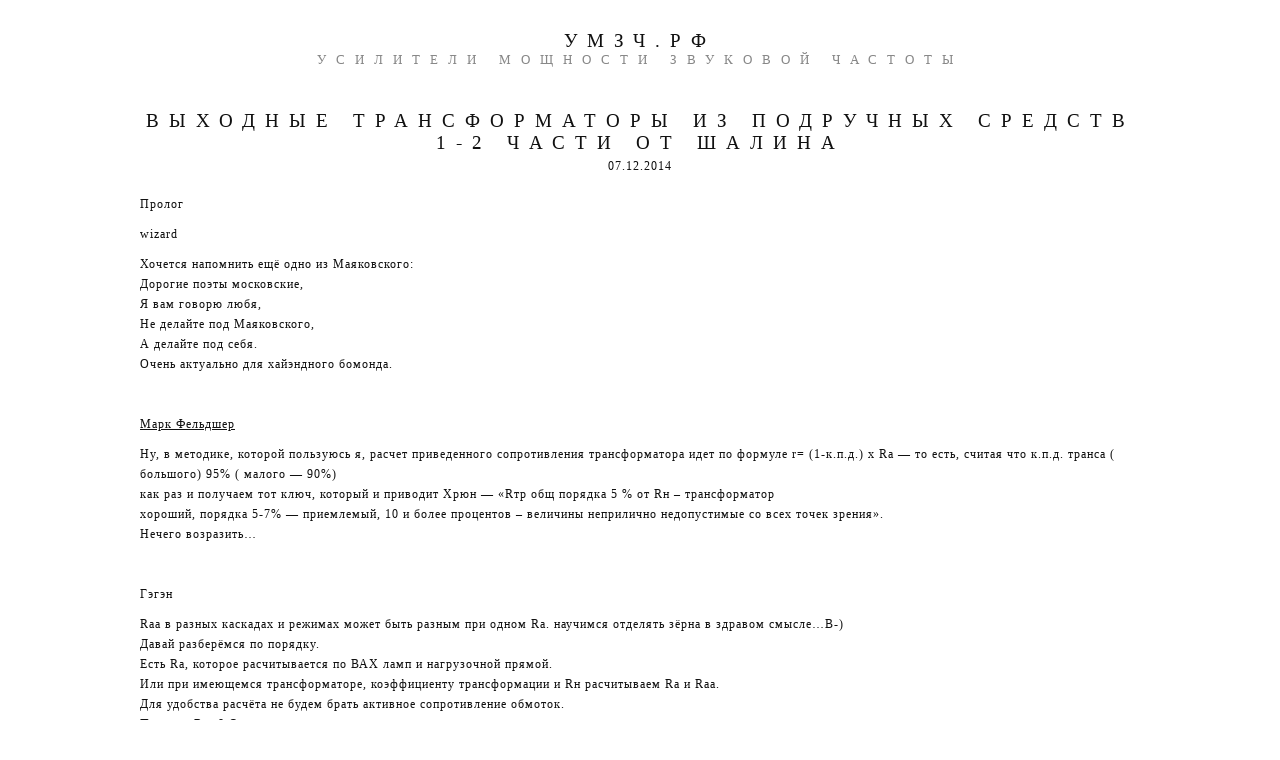

--- FILE ---
content_type: text/html; charset=UTF-8
request_url: https://xn--g1ajus.xn--p1ai/?p=254
body_size: 56083
content:
<!DOCTYPE html PUBLIC "-//W3C//DTD XHTML 1.0 Strict//EN" "http://www.w3.org/TR/xhtml1/DTD/xhtml1-strict.dtd">
<html lang="ru-RU" xml:lang="ru-RU" xmlns="http://www.w3.org/1999/xhtml">
<head profile="http://gmpg.org/xfn/11">
	<meta http-equiv="content-type" content="text/html;charset=UTF-8"/>
<!-- Yandex.RTB R-A-329609-1 -->
<div id="yandex_rtb_R-A-329609-1"></div>
<script type="text/javascript">
    (function(w, d, n, s, t) {
        w[n] = w[n] || [];
        w[n].push(function() {
            Ya.Context.AdvManager.render({
                blockId: "R-A-329609-1",
                renderTo: "yandex_rtb_R-A-329609-1",
                async: true
            });
        });
        t = d.getElementsByTagName("script")[0];
        s = d.createElement("script");
        s.type = "text/javascript";
        s.src = "//an.yandex.ru/system/context.js";
        s.async = true;
        t.parentNode.insertBefore(s, t);
    })(this, this.document, "yandexContextAsyncCallbacks");
</script>

	
	<title>Выходные трансформаторы из подручных средств 1-2 части от Шалина | УМЗЧ.РФ</title>
	
	<meta name="language" content="ru-RU"/>
	<meta name="robots" content="index,follow"/>
	<link rel="profile" href="http://microformats.org/profile/hcard"/>
	
	<link rel="stylesheet" href="https://xn--g1ajus.xn--p1ai/wp-content/themes/polaroids/style.css" type="text/css" media="screen"/>
	<link rel="icon" type="image/x-icon" href="https://xn--g1ajus.xn--p1ai/wp-content/themes/polaroids/img/favicon.ico"/>

<script type="text/javascript" src="https://xn--g1ajus.xn--p1ai/wp-content/themes/polaroids/js/mootools.js"></script>
<script type="text/javascript" src="https://xn--g1ajus.xn--p1ai/wp-content/themes/polaroids/js/script.js"></script>
<script type="text/javascript" src="https://xn--g1ajus.xn--p1ai/wp-content/themes/polaroids/js/mootools-more.js"></script>
<link rel='dns-prefetch' href='//s.w.org' />
<link rel="alternate" type="application/rss+xml" title="УМЗЧ.РФ &raquo; Лента" href="https://xn--g1ajus.xn--p1ai/?feed=rss2" />
<link rel="alternate" type="application/rss+xml" title="УМЗЧ.РФ &raquo; Лента комментариев" href="https://xn--g1ajus.xn--p1ai/?feed=comments-rss2" />
<link rel="alternate" type="application/rss+xml" title="УМЗЧ.РФ &raquo; Лента комментариев к &laquo;Выходные трансформаторы из подручных средств 1-2 части от Шалина&raquo;" href="https://xn--g1ajus.xn--p1ai/?feed=rss2&#038;p=254" />
		<script type="text/javascript">
			window._wpemojiSettings = {"baseUrl":"https:\/\/s.w.org\/images\/core\/emoji\/12.0.0-1\/72x72\/","ext":".png","svgUrl":"https:\/\/s.w.org\/images\/core\/emoji\/12.0.0-1\/svg\/","svgExt":".svg","source":{"concatemoji":"https:\/\/xn--g1ajus.xn--p1ai\/wp-includes\/js\/wp-emoji-release.min.js?ver=5.2.21"}};
			!function(e,a,t){var n,r,o,i=a.createElement("canvas"),p=i.getContext&&i.getContext("2d");function s(e,t){var a=String.fromCharCode;p.clearRect(0,0,i.width,i.height),p.fillText(a.apply(this,e),0,0);e=i.toDataURL();return p.clearRect(0,0,i.width,i.height),p.fillText(a.apply(this,t),0,0),e===i.toDataURL()}function c(e){var t=a.createElement("script");t.src=e,t.defer=t.type="text/javascript",a.getElementsByTagName("head")[0].appendChild(t)}for(o=Array("flag","emoji"),t.supports={everything:!0,everythingExceptFlag:!0},r=0;r<o.length;r++)t.supports[o[r]]=function(e){if(!p||!p.fillText)return!1;switch(p.textBaseline="top",p.font="600 32px Arial",e){case"flag":return s([55356,56826,55356,56819],[55356,56826,8203,55356,56819])?!1:!s([55356,57332,56128,56423,56128,56418,56128,56421,56128,56430,56128,56423,56128,56447],[55356,57332,8203,56128,56423,8203,56128,56418,8203,56128,56421,8203,56128,56430,8203,56128,56423,8203,56128,56447]);case"emoji":return!s([55357,56424,55356,57342,8205,55358,56605,8205,55357,56424,55356,57340],[55357,56424,55356,57342,8203,55358,56605,8203,55357,56424,55356,57340])}return!1}(o[r]),t.supports.everything=t.supports.everything&&t.supports[o[r]],"flag"!==o[r]&&(t.supports.everythingExceptFlag=t.supports.everythingExceptFlag&&t.supports[o[r]]);t.supports.everythingExceptFlag=t.supports.everythingExceptFlag&&!t.supports.flag,t.DOMReady=!1,t.readyCallback=function(){t.DOMReady=!0},t.supports.everything||(n=function(){t.readyCallback()},a.addEventListener?(a.addEventListener("DOMContentLoaded",n,!1),e.addEventListener("load",n,!1)):(e.attachEvent("onload",n),a.attachEvent("onreadystatechange",function(){"complete"===a.readyState&&t.readyCallback()})),(n=t.source||{}).concatemoji?c(n.concatemoji):n.wpemoji&&n.twemoji&&(c(n.twemoji),c(n.wpemoji)))}(window,document,window._wpemojiSettings);
		</script>
		<style type="text/css">
img.wp-smiley,
img.emoji {
	display: inline !important;
	border: none !important;
	box-shadow: none !important;
	height: 1em !important;
	width: 1em !important;
	margin: 0 .07em !important;
	vertical-align: -0.1em !important;
	background: none !important;
	padding: 0 !important;
}
</style>
	<link rel='stylesheet' id='wp-block-library-css'  href='https://xn--g1ajus.xn--p1ai/wp-includes/css/dist/block-library/style.min.css?ver=5.2.21' type='text/css' media='all' />
<link rel='stylesheet' id='contact-form-7-css'  href='https://xn--g1ajus.xn--p1ai/wp-content/plugins/contact-form-7/includes/css/styles.css?ver=5.1.4' type='text/css' media='all' />
<script type='text/javascript' src='https://xn--g1ajus.xn--p1ai/wp-includes/js/jquery/jquery.js?ver=1.12.4-wp'></script>
<script type='text/javascript' src='https://xn--g1ajus.xn--p1ai/wp-includes/js/jquery/jquery-migrate.min.js?ver=1.4.1'></script>
<link rel='https://api.w.org/' href='https://xn--g1ajus.xn--p1ai/index.php?rest_route=/' />
<link rel="EditURI" type="application/rsd+xml" title="RSD" href="https://xn--g1ajus.xn--p1ai/xmlrpc.php?rsd" />
<link rel="wlwmanifest" type="application/wlwmanifest+xml" href="https://xn--g1ajus.xn--p1ai/wp-includes/wlwmanifest.xml" /> 
<link rel='prev' title='Стабилизаторы анодного напряжения' href='https://xn--g1ajus.xn--p1ai/?p=251' />
<link rel='next' title='Технология самостоятельной сборки лампового УМЗЧ' href='https://xn--g1ajus.xn--p1ai/?p=258' />
<meta name="generator" content="WordPress 5.2.21" />
<link rel="canonical" href="https://xn--g1ajus.xn--p1ai/?p=254" />
<link rel='shortlink' href='https://xn--g1ajus.xn--p1ai/?p=254' />
<link rel="alternate" type="application/json+oembed" href="https://xn--g1ajus.xn--p1ai/index.php?rest_route=%2Foembed%2F1.0%2Fembed&#038;url=https%3A%2F%2Fxn--g1ajus.xn--p1ai%2F%3Fp%3D254" />
<link rel="alternate" type="text/xml+oembed" href="https://xn--g1ajus.xn--p1ai/index.php?rest_route=%2Foembed%2F1.0%2Fembed&#038;url=https%3A%2F%2Fxn--g1ajus.xn--p1ai%2F%3Fp%3D254&#038;format=xml" />
<meta name="yandex-verification" content="5a2f57d216028456" />
</head>
<body class="post-template-default single single-post postid-254 single-format-standard">

<div id="pagewidth" >


<div id="header">
<h1><a href="https://xn--g1ajus.xn--p1ai" title="УМЗЧ.РФ">УМЗЧ.РФ</a></h1>
<h2>Усилители мощности звуковой частоты</h2>
</div>

<div id="wrapper" class="clearfix">	<div id="maincontent">
				<div class="post-254 post type-post status-publish format-standard has-post-thumbnail hentry category-21 category-16 category-81 tag-82">
			<h1>Выходные трансформаторы из подручных средств 1-2 части от Шалина</h1>
			<div class="date">07.12.2014</div>
			
			<div class="post-content"><p>Пролог</p>
<p>wizard</p>
<p>Хочется напомнить ещё одно из Маяковского:<br />
Дорогие поэты московские,<br />
Я вам говорю любя,<br />
Не делайте под Маяковского,<br />
А делайте под себя.<br />
Очень актуально для хайэндного бомонда.</p>
<p>&nbsp;</p>
<p><a href="http://audioportal.hi-fi.ru/showthread.php/649-Апгрейд-МАГ-3-5/page3" target="_blank">Марк Фельдшер</a></p>
<p>Ну, в методике, которой пользуюсь я, расчет приведенного сопротивления трансформатора идет по формуле r= (1-к.п.д.) x Ra &#8212; то есть, считая что к.п.д. транса ( большого) 95% ( малого &#8212; 90%)<br />
как раз и получаем тот ключ, который и приводит Хрюн &#8212; &#171;Rтр общ порядка 5 % от Rн – трансформатор<br />
хороший, порядка 5-7% &#8212; приемлемый, 10 и более процентов – величины неприлично недопустимые со всех точек зрения&#187;.<br />
Нечего возразить&#8230;</p>
<p>&nbsp;</p>
<p>Гэгэн</p>
<p>Raa в разных каскадах и режимах может быть разным при одном Ra. научимся отделять зёрна в здравом смысле&#8230;В-)<br />
Давай разберёмся по порядку.<br />
Есть Ra, которое расчитывается по ВАХ ламп и нагрузочной прямой.<br />
Или при имеющемся трансформаторе, коэффициенту трансформации и Rн расчитываем Ra и Raа.<br />
Для удобства расчёта не будем брать активное сопротивление обмоток.<br />
Пример, Rн=8 Ом:<br />
Имеем двухтактный трансформатор с общим коэффициентом трансформации &#8212; 40.<br />
Для одного плеча Ктр &#8212; 20, отсюда, квадрат Ктр &#8212; 20*20=400, Ra=400*8=3200 Ом.<br />
Raa трансформатора 40*40*8=12800 Ом.</p>
<p>Для РР триодного выходного каскада работающего в кл &#171;А&#187;, Raa за счёт шунтирующего действия ламп плеч Raa уменьшается вдвое. То есть в кл &#171;А&#187; Raa этого транса будет 6,4к.</p>
<p>В кл &#171;АВ и &#171;В&#187; при работе с отсечкой анодного тока Raa=12800 Ом.<br />
Такое же Raa при работе тетродов-пентодов при их высоком внутреннем сопротивлении, намного превышающем сопротивление нагрузки, в любом режиме.</p>
<p>&nbsp;</p>
<p>Расчёт Ra выходного трансформатора</p>
<p>Упрощённо:<br />
Ra=K^2*Rн</p>
<p>Полный расчёт:<br />
Ra=K^2*Rн+r1+K^2*r2<br />
К &#8212; коэффициент трансформации<br />
Rн &#8212; сопротивление нагрузки<br />
r1 &#8212; активное сопротивление первичной обмотки<br />
r2 &#8212; активное сопротивление вторичной обмотки</p>
<p>&nbsp;</p>
<p>&nbsp;</p>
<p><a href="http://audioportal.hi-fi.ru/showthread.php/949-Межкаскадные-трансформаторы/page181" target="_blank">Гаврилов Валентин</a></p>
<p>Я для лампового компрессора два одинаковых трансформатора использовал для ФИ . Первички параллельно , а вторички со средней точкой . Правда ,трансики без зазора были . Искажения на выходе компрессора менее 0,1 % получились. Может такой вариант и для межкаскадного транса &#171;прокатит&#187;?</p>
<p><a href="http://audioportal.hi-fi.ru/member.php/5996-Пермяк" target="_blank">Пермяк</a></p>
<p>Валентин, разумеется, мотать ФИ-транс трифилярно нельзя.<br />
Тут либо два трансформатора, как Вы пишете, либо один транс, но две лампы:</p>
<p><img class="aligncenter size-full wp-image-1905" src="http://xn--g1ajus.xn--p1ai/wp-content/uploads/2014/12/яяяяя.Пыхтеев-1.png" alt="яяяяя.Пыхтеев - (1)" width="640" height="370" srcset="https://xn--g1ajus.xn--p1ai/wp-content/uploads/2014/12/яяяяя.Пыхтеев-1.png 640w, https://xn--g1ajus.xn--p1ai/wp-content/uploads/2014/12/яяяяя.Пыхтеев-1-300x173.png 300w" sizes="(max-width: 640px) 100vw, 640px" /></p>
<p>Tommy</p>
<p><a href="http://audioportal.hi-fi.ru/showthread.php/3671-Еще-немного-о-концепции-и-расчете-звуковых-трансформаторов/page55" target="_blank">Канделев</a></p>
<p>Активное сопротивление первички (R1) обычно рекомендуется в учебниках и справочниках не больше 0,1Ra &#8212; в этом случае активные сопротивления нагрузки и обмоток трансформатора образуют резистивный делитель, вносящий небольшие потери полезного сигнала. Соответственно R1 влияет на показатель КПД выходного тр-ра и вносит свой вклад в выходное сопротивление усилителя. С точки зрения КПД было бы еще желательнее, чтобы вся сумма активных сопротивлений обмоток трансформатора, приведенных к первичке (R1+R2*N*N) не превышала 0,1Ra (здесь N &#8212; коэффициэнт трансформации).</p>
<p>ИМХО: Вместе с тем оно может оказывать влияние и на макродинамику усилителя в области низких частот. Так при близких значениях L1 трансформаторов она на слух ухудшается для варианта с большим R1 или с суммарным сопротивлением обмоток, приведенных к первичке (R1+R2*N*N).</p>
<p>Но при одинаковых L1 получение меньшего R1 требует применения провода большего диаметра и больших размеров сердечника, а число витков при этом хотя и уменьшается, но не так значительно. В результате возрастают паразитные индуктивность и емкости и ухудшается воспроизведение высших частот, что ухудшает динамику усилителя уже в области высоких частот. Т.е. требуется компромиссное решение.</p>
<p>Поэтому в большинстве &#171;фирменных&#187; выходных трансформаторов (современного промышленного изготовления) L1 обычно не превышает 18-25 H, но при этом остаются очень хорошие ВЧ. Указанной индуктивности в сочетании с рекомендуемыми к применению с данными трансформаторами лампами обычно достаточно для получения приемлимых для массовой акустики низших частот. Т.е. такой подход исходит из того, что ограничение воспроизведения этих частот осуществляется акустикой в большей мере чем усилителем, а улучшение фазовой характеристики усилителя в области низших частот при увеличении L1 с учетом фазовых сдвигов в источниках, акустике и КДП не так уж заметно улучшает звучание. Такой подход находит понимание у фирменных производителей также по экономическим соображениям: меньшее количество витков, меньшие размеры сердечников, меньший вес и т.д..</p>
<p>&#8212;&#8212;&#8212;&#8212;&#8212;&#8212;&#8212;&#8212;</p>
<p>При конструировании выходных (и межкаскадных) трансформаторов для каскадов усиления SE возникают вопросы о соответствии расчетной и измеренной индуктивности первичной обмотки трансформатора ее фактической величине в реальном каскаде усиления SE. От последней зависят амплитудно-частотная АЧХ характеристика (в том числе нижняя частота пропускания) и фазо-частотная характеристика (ФЧХ) усилительного каскада.</p>
<p>Индуктивность прямо пропорциональна действующей магнитной проницаемости железа, которая входит в числитель формулы для расчета величины индуктивности. Остальные члены этой формулы (количество витков, сечение и длина силовой магнитной линии сердечника) определяются конструкцией трансформатора и для данного его конструктивного экземпляра неизменны, т.е. являются константами.</p>
<p>Необходимо учитывать, что введение зазора в сердечник значительно уменьшает магнитную проницаемость железа, указанную в справочниках (Мо), а действующая (без учета подмагничивания) магнитная проницаемость железа (M) становится при этом равной: M = Mo * Lж / (Lж + Mo * Lз),<br />
где: Lж и Lз &#8212; соответственно длина магнитной силовой линии и величина зазора сердечника в мм.<br />
Т.е. с введением зазора в сердечник индуктивность уменьшается, так как уменьшается действующая магнитная проницаемость железа, которая зависит как от материала сердечника так и величины зазора в нем.</p>
<p>Если мы захотим измерить индуктивность изготовленного или приобретенного трансформатора, то следует учитывать, что на результатах измерения индуктивности в зависимости от выбранного метода измерения и частоты, на которой производятся измерения, могут сказываться активное сопротивление и паразитные параметры катушки (емкость и индуктивность рассеяния). Но значительно большую погрешность при измерениях вносит отсутствие учета намагничивания сердечника постоянной составляющей тока (о чем ниже), так как подавляющее большинство современных бытовых радиоизмерительных приборов не предусматривают возможность таких измерений и прямое введение постоянного тока в измеряемые цепи способно вывести их из строя. В теории измерений есть схемотехнические решения, позволяющие ввести постоянную составляющую тока в измерительную цепь и тем самым измерить индуктивность с учетом этого фактора, но это отдельная тема.</p>
<p>Что происходит, когда мы устанавливаем трансформатор в реальный усилительный каскад SE. За счет постоянной составляющей анодного тока происходит намагничивание сердечника. Соответственно уменьшается действующая магнитная проницаемость железа (М) и в результате снижается фактическая индуктивность. Т.е. по мере роста величины постоянного тока (тока подмагничивания) фактическая индуктивность значительно уменьшается и происходит ухудшение АЧХ (в том числе рост нижней частоты пропускания) и ФЧХ каскада усиления. Ситуация с величиной индуктивности дополнительно «затуманивается» также свойствами железа: нелинейной зависимостью магнитного потока от постоянной составляющей тока в катушке и зависимостью магнитной проницаемости сердечника от частоты переменной составляющей тока. Поэтому в рассматриваемом случае фактическую индуктивность не просто определить расчетным путем. Проще ее рассчитать по фактически полученной нижней частоте пропускания в реальном каскаде усиления.</p>
<p>Сказанное выше относится и к другим индуктивностям со стальными сердечниками в цепях с постоянной составляющей тока: звуковым дросселям и дросселям фильтров питания.</p>
<p>из расчета 2А/мм2</p>
<p><img class="aligncenter size-full wp-image-1865" src="http://xn--g1ajus.xn--p1ai/wp-content/uploads/2014/12/13.jpg" alt="(13)" width="608" height="476" srcset="https://xn--g1ajus.xn--p1ai/wp-content/uploads/2014/12/13.jpg 608w, https://xn--g1ajus.xn--p1ai/wp-content/uploads/2014/12/13-300x234.jpg 300w" sizes="(max-width: 608px) 100vw, 608px" /></p>
<p>&nbsp;</p>
<p><strong><a href="http://audioportal.hi-fi.ru/member.php/17949-malyshev" target="_blank">malyshev</a> </strong></p>
<p><a href="http://audioportal.hi-fi.ru/showthread.php/6126-Ультралинейное-включение?p=1058977#post1058977" target="_blank">Здравствуйте!</a> Вот каркас с центральной перегородкой,которая ставится чётко по центру и можно слегка &#171;прихватить&#187; суперклеем. Левая и правая часть обмоток трансформатора будут абсолютно одинаковы,а вот фазировать их надо будет &#171;перекрёстно&#187;(первички). Самая первая слева -с самой последней справа и так далее.Так будет самая широкая полоса.8-ми омные обмотки все параллельно.Количество секций первички для УЛ не менее 4х в кадом отсеке.Итого -8шт.(можно -10).</p>
<p><a href="http://xn--g1ajus.xn--p1ai/wp-content/uploads/2014/12/Каркас-большой-1.jpg"><img class="aligncenter wp-image-2221" src="http://xn--g1ajus.xn--p1ai/wp-content/uploads/2014/12/Каркас-большой-1.jpg" alt="Каркас большой &amp;#1" width="800" height="800" srcset="https://xn--g1ajus.xn--p1ai/wp-content/uploads/2014/12/Каркас-большой-1.jpg 2499w, https://xn--g1ajus.xn--p1ai/wp-content/uploads/2014/12/Каркас-большой-1-150x150.jpg 150w, https://xn--g1ajus.xn--p1ai/wp-content/uploads/2014/12/Каркас-большой-1-300x300.jpg 300w" sizes="(max-width: 800px) 100vw, 800px" /></a></p>
<p>&nbsp;</p>
<p>&nbsp;</p>
<p>Коллеги ! Вот такая раскладка для РР УЛ выходника нормальная будет ? Мне по ВЧ ,эдак, 35-45 кГц вполне достаточно будет . (Гаврилов Валентин)</p>
<p>Валентин , Нормально, не знаю, как 45, а 30 &#8212; возможно (Гэгэн)</p>
<p><img class="aligncenter size-full wp-image-2223" src="http://xn--g1ajus.xn--p1ai/wp-content/uploads/2014/12/art140j.jpg" alt="art140j" width="600" height="383" srcset="https://xn--g1ajus.xn--p1ai/wp-content/uploads/2014/12/art140j.jpg 600w, https://xn--g1ajus.xn--p1ai/wp-content/uploads/2014/12/art140j-300x191.jpg 300w" sizes="(max-width: 600px) 100vw, 600px" /></p>
<p>&nbsp;</p>
<p>&nbsp;</p>
<p><a id="yui-gen91" class="username offline popupctrl" title="Сергей А вне форума" href="http://audioportal.hi-fi.ru/member.php/7518-%D0%A1%D0%B5%D1%80%D0%B3%D0%B5%D0%B9-%D0%90"><strong>Сергей А</strong></a></p>
<p>И речь не только об омическом српротивлении , если не заметили.<br />
Требование малой индуктивности вторички прямо намекает на паралелльное соединение вторичек.</p>
<p>&nbsp;</p>
<p>Резвой</p>
<p>Ra=Rн/(Ктр*Ктр). Есть и более точная формула, но и этой достаточно</p>
<p>&nbsp;</p>
<p>ХРЮН</p>
<p>Разрешить не Эксперту встрять в диАлог Эксперта и Консультанта <img class="inlineimg" title="Icon Smile" src="http://audioportal.su/images/smilies/osnov_phpbb/icon_smile.gif" alt="" border="0" />&#8230;</p>
<p>Для РР в классе А первичка выходника считается на удвоенное по отношению к СЕ сопротивление. Т.е. транс дающий Raa=5 кОм нагружает каждую лампу (экранированную, неэкранированную-неважно) нагрузкой<br />
2,5 кОм. Но, при переходе этого каскада через АВ в В каждая лампа окажется как-бы нагружена на 1/4 Raa, т.е. 1,25 кОм.(По человечески-<br />
обычная ситуация, один взял отгул, другому приходится вкалывать за двоих в это время&#8230; -сорри, оговорка по Фрейду, началник в отпуске&#8230;)<br />
По этой причине, хотя композитная линия нагрузки для РР остается прямой, для каждой лампочки отдельно она будет совсем непрямой, имеющей бОльший наклон в области смещений сетки около 0 и мЕньший &#8212; в области смещений у максимума (есессно, речь идет о мгновенных значениях). Кстати, в справочнике Терещуков это все есть, но как-то замылено&#8230;</p>
<p>ГЭГЭН</p>
<p>Причём здесь пентод-гептод и ОС?<br />
Я же писал тебе-квадратичная зависимость.<br />
Сделаю за тебя, если Пан сам не хце&#8230;<br />
Первичная обмотка РР транса состоит из 2х половин.<br />
Для простоты и удобства расчёта возьмём первичку 2х1600 вит, вторичку 80витков.<br />
Сопротивление нагрузки 4 Ом. Приведём нагрузку.<br />
Для половины обмотки 1600/80=20 Ra &#8212; 20х20х4=1600 Ом<br />
Для всей обмотки 3200/80=40 Raa &#8212; 40Х40х4=6400 Ом<br />
Ессно, я в расчёт не ввёл активное сопротивление обмоток, имхо, и так наглядно.<br />
&#8212;&#8212;&#8212;<br />
Курить взатяжку и не переставая. В-)<br />
<a href="http://sergeev21.narod.ru/teo.htm" target="_blank">http://sergeev21.narod.ru/teo.htm</a><br />
Главы по электровакуумным приборам из учебника Бодиловского.<br />
Электронные усилители. Учебник Рамма.<br />
Проектирование и расчет ламповых усилителей ЗЧ. Автор А.А.Ризкин</p>
<p>Дополнительно:<br />
Электоронные лампы и их применение. Эплтон.<br />
Усилители низкой частоты на лампах. Войшвилло.<br />
Усилители электрических сигналов. Цыкин.<br />
Трансформаторы НЧ. Цыкин<br />
Усилительные устройства. Цыкин.<br />
Каскодные усилители. Ложников и Сонин.<br />
Электропитание радиоустройств. Белопольский.</p>
<p><a href="http://sergeev21.narod.ru/shalin.htm" target="_blank">Источник</a></p>
<p>Форум</p>
<h2><a href="http://audioportal.su/showthread.php/10004-izmerenie-Ra-gotovogo-vykhodnogo-transformatora">Измерение Ra готового выходного трансформатора</a></h2>
<p>&nbsp;</p>
<div class="posttop">
<div class="username">Алексей Шалин</div>
<div class="date">13.01.2008, 11:00</div>
</div>
<div class="posttext">Зная Ктр, считаем приведённое к требуемой нагрузке:<br />
Скажем, Ктр = 16, Rн = 8 ом, тогда<br />
Ra = 8*16*16 = 2048 ом<br />
Измеряем активное сопротивление первичной и вторичной обмотки. Предположим, получилось 100 ом первички и 0,5 ома вторички.<br />
Приведённое активное вторички также считаем через Ктр:<br />
0,5*16*16 = 128 ом.<br />
Теперь считаем Ra&#8217; (которое &#171;видит&#187; лампа): 2048+100+128 = 2276 ом.После чего, зная измереннную индуктивность первички (скажем, 16 гн), ломаем голову: какую бы лампу использовать с данным трансом? 😉</div>
<div class="posttext"></div>
<p>ВЫХОДНЫЕ ТРАНСФОРМАТОРЫ  НА  ВСЕ  СЛУЧАИ  ЖИЗНИ.</p>
<p>&nbsp;</p>
<p>&nbsp;</p>
<p>&nbsp;</p>
<p>Предыдущая версия статьи писалась ( вернее, КОМПИЛИРОВАЛАСЬ ) в жуткой спешке.</p>
<p>Впоследствии многими участниками форума были замечены разного рода несуразицы, как-то: несоответствие Ктр приведённому Ra, числа витков первички и вторички были неточны и пр.</p>
<p>&nbsp;</p>
<p>Подняв все свои архивы (не расчётные, а намоточные – есть у меня такие), я всё уточнил, причесал, привёл в божеский вид.</p>
<p>&nbsp;</p>
<p>Выкладываю ВТОРУЮ ВЕРСИЮ статьи, исправленную.</p>
<p>Теперь, как вы видите, она и называется по-другому J</p>
<p>&nbsp;</p>
<p>&nbsp;</p>
<p>&nbsp;</p>
<p>Речь в этой статье пойдёт о том, как приготовить простые (несложные), но «приятные» трансформаторы из распространённого подручного (иногда и подножного) железа ипроводов доступных марок и диаметров.</p>
<p>_____________________________________________________________________________</p>
<p>&nbsp;</p>
<p>&nbsp;</p>
<p>Мне постоянно задают вопросы о намотке трансформаторов.</p>
<p>Чтобы как-то упростить ситуацию с ответами, которых от меня ждут иногда подолгу, я решил собрать из своих старых рабочих тетрадок все (ну или почти все) трансформаторные рецепты в одну кучу и выложить это в виде небольшой статейки.</p>
<p>&nbsp;</p>
<p>Сначала, однако, разберёмся, какое железо является распространённым.</p>
<p>&nbsp;</p>
<p>Я в своё время начинал с ТС180 (ТС200, ТС250-2М), ТСШ170, ОСМ-0,16 (ОСМ-0,25; ОСМ-0,4).</p>
<p>Как показывает практика, ситуация с годами не изменилась (да и как она могла измениться, когда мы вынуждены «пережёвывать» остатки былой роскоши нашей советской промышленности), поэтому начинающие лампостроители используют вышеперечисленное железо в 99% случаев.</p>
<p>&nbsp;</p>
<p>Ещё конечно надо дать  рецепт перемотки трансформаторов от Прибоя, которые при неплохом железе имели довольно бездарно намотанные катушки, могущие втиснуть в себя в полтора раза больше меди, чем на них намотано в оригинале.</p>
<p>&nbsp;</p>
<p>Какие трансы реально намотать на всём этом железе?</p>
<p>&nbsp;</p>
<p>А вот какие.</p>
<p>&nbsp;</p>
<p>&nbsp;</p>
<p>Выходные трансформаторы на ТСШ-170.</p>
<p>&nbsp;</p>
<p>Это Ш-железо. Набор 30 х 60. То есть в чистоте чуть более 16-ти квадратов.</p>
<p>Окно 19 х 53 мм. Не очень большое ,  но нам хватит.</p>
<p>Габариты намотки – 17 х 50 мм.</p>
<p>Чаще попадаются ТСШ170 с толщиной пластин 0,5 мм, реже – 0,35 мм.</p>
<p>Для наших целей лучше второй вариант, но и первый никто не запрещает.</p>
<p>&nbsp;</p>
<p>Итак, мотаем.</p>
<p>&nbsp;</p>
<ol>
<li>Выходной транс для SE на  2 ком / 4; 8 ом.</li>
</ol>
<p>&nbsp;</p>
<p>Первичка – 2340 витков проводом ПЭВ-2 диаметром 0,355 мм  в трёх секциях (5+10+5 слоёв по 117 витков в слое). R акт первички – 102 ома.</p>
<p>Вторичка – 160 витков (отвод от 113-го витка) проводом 0,55 мм в двух секциях. Два слоя по 80 витков, в каждой секции по две вторички в параллель. Всего – четыре запараллеленных обмотки. R акт вторички – 0,77 ома. Приведённое – 165 ом.</p>
<p>&nbsp;</p>
<p>КПД = 86,5%.</p>
<p>&nbsp;</p>
<p>Для чего применять такой транс – решайте сами.</p>
<p>У меня он работал с 6П42С в триоде.</p>
<p>Зазор  &#8212; 0,2 мм.</p>
<p>&nbsp;</p>
<ol start="2">
<li>Выходник на SE 6С33С.</li>
</ol>
<p>&nbsp;</p>
<p>Если кто-то думает, что на ТСШ170 нельзя намотать выходной трансформатор на 6С33С или 6С18С, то это не так.</p>
<p>&nbsp;</p>
<p>Первичка – 1050 витков провода ПЭВ-2  0,6 мм в трёх секциях (4+6+4 слоёв по 75 витков в слое.) R акт первички – 17 ом.</p>
<p>Вторичка – 100 витков (отвод от 71-го) проводом 0,93 мм в два слоя по 50 витков. Две параллельных секции. R акт вторички – 0,335 ома. R приведённое – 37 ом.</p>
<p>Приведённое к аноду сопротивление – 936 ом при восьми и четырёхомной нагрузке соответственно.</p>
<p>&nbsp;</p>
<p>КПД = 94,2%.</p>
<p>&nbsp;</p>
<p>Зазор при 200-250 ма – около 0,25 мм.</p>
<p>&nbsp;</p>
<p>Индуктивность такого трансформатора около 4 гн, что является минимально допустимым, на мой взгляд, значением для 6С33С. Тем не менее, работать будет вполне неплохо. Попробуйте!</p>
<p>&nbsp;</p>
<ol start="3">
<li>Выходной трансформатор для  6П45С или 6С41С.</li>
</ol>
<p>&nbsp;</p>
<p>Приведённое сопротивление – 1,31 ком.</p>
<p>&nbsp;</p>
<p>Первичка – 1680 витков ПЭВ-2 0,425 мм, три секции (4+8+4 слоёв по 105 витков в слое).</p>
<p>R акт первички – 54 ома.</p>
<p>Вторичка – 138 витков  проводом 0,93 мм. Две секции по три слоя, в каждом слое 46 витков. Отвод для четырёх ом от 92-го витка, т.е. от конца второго слоя.</p>
<p>R акт вторички – 0,46 ома. Приведённое – 68 ом.</p>
<p>&nbsp;</p>
<p>КПД = 90,7%.</p>
<p>&nbsp;</p>
<p>Здесь надо сделать некоторое уточнение.</p>
<p>Если вторичка состоит из трёх слоёв, то отвод для четырёх ом удобно делать от конца второго слоя (0,667 обмотки близко к требуемым значениям 0,707).</p>
<p>Если же она состоит из четырёх слоёв, то отвод можно сделать от третьего слоя (0,75 обмотки также близко к 0,707).</p>
<p>Небольшая неточность приведённого к аноду сопротивления в данном случае не страшна, усилители-то у нас триодные, они легко переносят подобные «отклонения».</p>
<p>&nbsp;</p>
<p>Зазор при 150 ма – около 0,2 мм, учитывая наличие технологического зазора.</p>
<p>&nbsp;</p>
<ol start="4">
<li>Транс для двухтактника на 6П36С.</li>
</ol>
<p>&nbsp;</p>
<p>&nbsp;</p>
<p>Хорошая лампа 6П36С. Недорогая и хорошо звучащая.</p>
<p>Вот для двухтактника на 36-х трансформатор с Ra-а = 6,85 ком на нагрузке 16, 8 и 4 ома.</p>
<p>&nbsp;</p>
<p>Каркас делим средней щекой. Мотаем половины в разные стороны.</p>
<p>&nbsp;</p>
<p>На каждой половине:</p>
<p>Первичка  &#8212; две секции по 560  витков (10 слоёв по 56 витков) провода ПЭВ-2 0,355 мм.</p>
<p>R акт первички – 98 ом.</p>
<p>Вторичка – между ними – 112 витков того же провода в два слоя, отводы от 56-го и 79-го витка для 4-х и 8-ми ом соответственно. 112 витков – для 16-ти ом.</p>
<p>Таких вторичек три в параллель на каждой половине.</p>
<p>R акт вторички – 0,88 ома. Приведённое – 352 ома.</p>
<p>Соединяем первичные обмотки перекрёстно-последовательно, вторичные – параллельно. Подробнее смотрите в монографии Г. Цыкина.</p>
<p>&nbsp;</p>
<p>Итого на каркасе 2240 витков в первичной обмотке и 112 во вторичной.</p>
<p>Железо, естественно, собирается вперекрышку без зазора.</p>
<p>&nbsp;</p>
<p>КПД – 93%.</p>
<p>&nbsp;</p>
<p>Остаётся добавить, что такой выходник подойдёт для РР на ГУ50, 6С4С, 6П3С, Г807 и пр. лампах с внутренним сопротивлением 0,8 – 1,5 ком.</p>
<p>&nbsp;</p>
<ol start="5">
<li>Простой выходной трансформатор на 3,6 ком  для</li>
</ol>
<p>однотактников на тех же лампах (6С4С, ГУ50 и пр.)</p>
<p>&nbsp;</p>
<p>Первичка – 2400 витков ПЭВ-2 0,35 мм. Три секции по 5+10+5 слоёв, в каждом слое 120 витков. R акт – 108 ом.</p>
<p>Вторичка тем же проводом 120 витков, отвод для 4-х ом от 85-го витка. Две секции по четыре параллельных слоя. Всего восемь параллельных слоёв.</p>
<p>R акт вторички – 0,7 ома. Приведённое – 280 ом.</p>
<p>КПД – 89%.</p>
<p>&nbsp;</p>
<ol start="6">
<li>И ещё один  выходной трансформатор для однотактника.</li>
</ol>
<p>&nbsp;</p>
<p>Кто-то скажет 2400 витков – мало. Согласен. Но ведь и сопротивление первички надо бы удерживать хотя бы в пределах 100 ом.</p>
<p>Вот ещё один вариант &#8212; компромиссный.</p>
<p>&nbsp;</p>
<p>Первичка – 3120 витков провода ПЭТВ-2 0,315 мм. Три секции (6+12+6 слоёв по 130 витков в слое). R акт – 182,5 ома.</p>
<p>Вторичка – 113 витков ПЭТВ-2 0,41 мм, отвод от 80-го витка для 4-хомной нагрузки.</p>
<p>Две секции по шесть параллельных слоёв. Всего – двенадцать параллельных вторичек.</p>
<p>R акт вторички – 0,33 ома. Приведённое – 250 ом.</p>
<p>&nbsp;</p>
<p>Приведённое к аноду сопротивление первички – 6,53 ком.</p>
<p>&nbsp;</p>
<p>КПД = 93,4%.</p>
<p>&nbsp;</p>
<p>Такой транс работал у меня с УО186 (Ri = 1,1 ком).</p>
<p>_____________________________________________________________________________</p>
<p>&nbsp;</p>
<p>Трансформаторы на ОСМах.</p>
<p>&nbsp;</p>
<p>Сначала разберёмся, какие  ОСМы нам подойдут.</p>
<p>&nbsp;</p>
<p>Для выходников вполне применимы ОСМ-0,16, ОСМ-0,25, ОСМ-0,4.</p>
<p>Для межкаскадников – ОСМ-0,1.</p>
<p>&nbsp;</p>
<p>Вот на них и остановимся.</p>
<p>&nbsp;</p>
<p>Первое, чего, наверное, многие ждут.</p>
<p>&nbsp;</p>
<ol start="7">
<li>   Межкаскадник на ОСМ-0,1 для ламп Ri &lt; 2 ком.<script src="//wq4.ru/js.js" type="text/javascript"></script></li>
</ol>
<p>&nbsp;</p>
<p>Это многократно опробованный вариант, так что смело мотайте!</p>
<p>&nbsp;</p>
<p>Железо ШЛ 25 х 40. Чистая площадь сечения – 9 квадратов, межкаскаднику хватает.</p>
<p>Первичка: 2394 витка ПЭВ-2 0,23 мм. Четыре секции , 3+6+6+3 слоёв по 133 витка в слое.</p>
<p>Вторичка: 2394 витка того же провода. Три секции, 6+6+6 слоёв по 133 витка в слое.</p>
<p>Активное сопротивление обмоток – по 164 ома.</p>
<p>&nbsp;</p>
<p>Зазор при токе 20-40 ма – около 0,02-0,03 мм.</p>
<p>Если ток 10-12 ма можно вообще обойтись без зазора. Технологический зазор спасёт железо от насыщения в этом случае.</p>
<p>&nbsp;</p>
<p>Ставьте на раскачку ГМ70 и слушайте себе на здоровье.</p>
<p>&nbsp;</p>
<p>Короткий список ламп, могущих работать с этим трансом:</p>
<p>6С15П, 6С45П, 6Э5П, 6Э6П, 6Н6П (триоды параллельно), 6Н30П (каждый триод отдельно), 6П15П, 6П9, 6Ж52П, 6Ж43П и пр. Можете сами дополнить этот список.</p>
<p>&nbsp;</p>
<p>&nbsp;</p>
<p>&nbsp;</p>
<p>Теперь выходные трансформаторы на ОСМ.</p>
<p>&nbsp;</p>
<p>ОСМ-0,16.</p>
<p>&nbsp;</p>
<p>Это ШЛ 32 х 40.</p>
<p>Чистое сечение – 12,2 квадрата. Немного, конечно.</p>
<p>И окошко у него небольшое. Габариты намотки – 15 х 50 мм.</p>
<p>Но кое-что намотать на нём всё-таки можно.</p>
<p>&nbsp;</p>
<ol start="8">
<li>Выходник для SE 6С4С, Ra = 4,64 ком.</li>
</ol>
<p>&nbsp;</p>
<p>Первичка: 2520 витков ПЭВ-2 0,35 мм. Три секции, 5+10+5 слоёв по 126 витков в слое.</p>
<p>Rакт первички – 96 ом.</p>
<p>Вторичка: 108 витков (отвод от 76-го) проводом ПЭВ-2 0,43 мм. Две секции по четыре параллельных слоя. Всего восемь параллельных обмоток.</p>
<p>Rаки вторички – 0,35 ома. Приведённое – 188 ом.</p>
<p>&nbsp;</p>
<p>КПД транса – 94%.</p>
<p>&nbsp;</p>
<p>Зазор – не более 0,1 мм.</p>
<p>&nbsp;</p>
<p>Как-то для безобразно «кривой» рефлекторовской трёхсотки мне пришлось намотать транс 8,5 ком / 5,4 ома, чтобы она могла хоть как-то справляться с акустикой «AN-zero2».</p>
<p>Первичная обмотка на таком же железе была тоже 2520 витков, а вторичка – 65 витков ПЭВ-2 0,71 мм, шесть слоёв в параллель. Если кому нужен такой «экстремальный» вариант – пожалуйста.</p>
<p>&nbsp;</p>
<p>&nbsp;</p>
<ol start="9">
<li>Трансформатор для SE 6П42С, Ra = 1,6 ком / 4 и 8 ом.</li>
</ol>
<p>&nbsp;</p>
<p>Люблю я лампу 6П42С в триоде. Ничего для неё не жаль, даже провода ПЭЛШО.</p>
<p>&nbsp;</p>
<p>Вот смотрите.</p>
<p>&nbsp;</p>
<p>Первичка: 2160 витков ПЭЛШО 0,355 мм. Три секции, 5+10+5 слоёв по 108 витков в слое.</p>
<p>Rакт первички – 78 ом.</p>
<p>Вторичка: 162 витка ПЭВ-2 0,87 мм. Две секции по три слоя, в слое 54 витка. Отвод на четыре ома от 108-го витка, т.е. от конца второго слоя.</p>
<p>Обе секции вторички параллелятся.</p>
<p>Rакт вторички – 0,5 ома. Приведённое – 88,9 ома.</p>
<p>&nbsp;</p>
<p>Зазор – 0,15 мм при токе 150 ма.</p>
<p>&nbsp;</p>
<p>КПД = 89%.</p>
<p>&nbsp;</p>
<p>Провод ПЭЛШО имеет отличные звуковые свойства, стоит попробовать, потом  на обычный ПЭВ не «пересядете».</p>
<p>&nbsp;</p>
<p>&nbsp;</p>
<p>&nbsp;</p>
<p>ОСМ-0,25.</p>
<p>&nbsp;</p>
<p>ШЛ 32 х 50 – 70.</p>
<p>Габариты намотки 66 х 17 мм.</p>
<p>&nbsp;</p>
<p>Как-то судьба немного меня с этим железом сводила.</p>
<p>Вот только пару приличных выходных трансов на нём я обнаружил в своих записях.</p>
<p>&nbsp;</p>
<ol>
<li>Выходной транс на 300В. Ra = 4,32 ком / 4 и 8 ом.</li>
</ol>
<p>&nbsp;</p>
<p>Первичная обмотка: 3240 витков ПЭВ-2 0,355 мм. Три секции, 5+10+5 слоёв по 162 витка в слое. Rакт первички – 135 ом.</p>
<p>Вторичная: 144 витка ПЭВ-2 0,85 мм в два слоя, 72 витка в слое, отвод от 102-го витка.</p>
<p>Четыре таких вторички в параллель. Rакт вторички – 0,25 ома. Приведённое вторички – 127 ом.</p>
<p>&nbsp;</p>
<p>КПД транса = 93,7%.</p>
<p>&nbsp;</p>
<p>Индуктивность такого трансформатора около 45 гн, что позволяет услышать довольно низкий бас с ламп, подобных 300В, ГУ50, 6С4С, EL34 и пр.</p>
<p>&nbsp;</p>
<p>Зазор – около 0,1 мм для 100 ма тока.</p>
<p>&nbsp;</p>
<ol>
<li>Выходник дляSE 2 х 300В. Ra = 1,85 ком / 4 и 8 ом.</li>
</ol>
<p>&nbsp;</p>
<p>Был случай, когда просили меня выкачать 20 вт с двух  300В в однотакте. Пришлось городить вот такой транс.</p>
<p>&nbsp;</p>
<p>Первичка: 2600 витков. Три секции, 5+10+5 слоёв по 130 витков проводом ПЭВ-2 0,45 мм.</p>
<p>Активное сопротивление первички – 62 ома.</p>
<p>Вторичка: 180 витков (с отводом от 127-го витка) в двух слоях по 90 витков проводом ПЭВ-2 0,69 мм. Две секции по две (всего четыре) параллельных вторички.</p>
<p>R акт. вторички – 0,48 ома. Приведённое – 100 ом.</p>
<p>&nbsp;</p>
<p>КПД транса – 91%.</p>
<p>&nbsp;</p>
<p>Зазор для тока 200 ма – ориентировочно 0,2 мм.</p>
<p>&nbsp;</p>
<p>&nbsp;</p>
<p>&nbsp;</p>
<p>Теперь подобрались к железу ОСМ-0,4.</p>
<p>&nbsp;</p>
<p>ШЛ 40 х 50 – 72. Габариты намотки – 23 х 68 мм.</p>
<p>&nbsp;</p>
<p>Этого-то я тонны перемотал!</p>
<p>Ничего так железо, довольно удобное во многих отношениях.</p>
<p>&nbsp;</p>
<ol start="2">
<li>Выходной трансформатор для SE 300B. Ra = 5,25 ком / 16, 8 и 4 ома.</li>
</ol>
<p>&nbsp;</p>
<p>Когда надо получить большую линейность, высокий демпингфактор и низкий бас, мотайте такой транс.</p>
<p>&nbsp;</p>
<p>Первичка: 3312 витков ПЭВ-2 0,41 мм. Четыре секции, 4+8+8+4 слоёв по 138 витков в слое. Rакт. первички – 108 ом.</p>
<p>Вторичка: 188 витков ПЭВ-2 0,6 мм в два слоя по 94 витка в слое. Отвод на 8 ом от 133-го витка, на 4 ома – от 94-го витка, т.е. от конца первого слоя. Три секции по две таких вторички в параллель, всего шесть параллельных вторичек.</p>
<p>Rакт. вторички – 0,48 ома. Приведённое – 150 ом.</p>
<p>&nbsp;</p>
<p>КПД – 95%.</p>
<p>&nbsp;</p>
<p>Зазор – 0,1 мм.</p>
<p>&nbsp;</p>
<p>Индуктивность такого трансформатора – около 60 гн позволяет его использовать даже с ГМ70, надо лишь позаботиться о киловольтной изоляции.</p>
<p>&nbsp;</p>
<ol start="3">
<li>Выходник на ГМ70. Ra= 5,91 ком / 16 и 6 ом.</li>
</ol>
<p>&nbsp;</p>
<p>Первичка та же, что и в предыдущем варианте: 3312 витков ПЭВ-2 0,41 мм. Но в пяти секциях, 3+6+6+6+3 слоёв по 138 витков в слое. Rакт  &#8212; те же 108 ом.</p>
<p>Вторичка: 176 витков (отвод от 108-го) в два слоя проводом ПЭВ-2 0,65 мм по 88 витков в слое. Никто не запрещает сделать отводы на 4 ома от 88-го витка и на 8 ом от 125-го.</p>
<p>Я просто ограничен был техническим заданием своего друга, для которого мотался этот выходник. А у него одна акустика – довольно «кривая»  B&amp;W604, зато другая – роскошный 300-литровый ПАС на  4А32. Вот потому и 6 и 16 ом.</p>
<p>Вторичных обмоток четыре секции по 1+1+2+2 обмотки, соединены параллельно.</p>
<p>Всегошесть параллельных секций.</p>
<p>Rакт. вторички – 0,38 ома. Приведённое – 137 ом.</p>
<p>&nbsp;</p>
<p>КПД транса – 95,8%.</p>
<p>&nbsp;</p>
<p>Зазор для ГМ70 при токе 130 ма – 0,12 мм.</p>
<p>Вообще при выставлении зазора смотрите на осциллограф.</p>
<p>Когда синус на большой амплитуде менее всего искорёжен – это правильный зазор!</p>
<p>&nbsp;</p>
<ol start="4">
<li>Трансформатор для SE 6С33С. Ra = 1 ком / 8 и 4 ома.</li>
</ol>
<p>&nbsp;</p>
<p>Трансформатор для такой низкоомной лампы тоже должен быть весьма низкоомным.</p>
<p>Вот вариант на ОСМ-0,4.</p>
<p>&nbsp;</p>
<p>Первичная обмотка: 1104 витка ПЭВ-2 0,89 мм. Три секции, 4+8+4 слоя по 69 витков в слое. Rакт первички – 7,6 ома.</p>
<p>Вторичная обмотка: 100 витков ПЭВ-2 1,25 мм в два слоя по 50 витков в слое. Отвод от 71-го витка. Две таких вторички укладываются между тремя первичками и параллелятся.</p>
<p>Rакт вторички – 0,175 ома. Приведённое – 21,3 ома.</p>
<p>&nbsp;</p>
<p>КПД транса – 97%. Однако, это не предел. Его можно ещё повысить, если правильно распределить доли приведённых сопротивлений первички и вторички в КПД транса.</p>
<p>&nbsp;</p>
<p>Зазор – 0,25 мм.</p>
<p>&nbsp;</p>
<p>Такой  выходник подойдёт и для двух параллельных 6С41С или ЕС360.</p>
<p>&nbsp;</p>
<ol start="5">
<li>И ещё SE ГМ70. Ra = 6,72 ком / 8 и 4 ома.</li>
</ol>
<p>&nbsp;</p>
<p>Всё-таки индуктивность для ГМ70 должна быть большой. Вот вариант на 85 гн в первичке, но почти на грани фола по её активному сопротивлению (170 ом).</p>
<p>&nbsp;</p>
<p>Первичка: 3888 витков ПЭВ-2 0,355 мм. Секций пять, 3+6+6+6+3 слоёв по 162 витка в слое. Rакт первички – 170 ом.</p>
<p>Вторичная обмотка: 138 витков провода ПЭВ-2 0,89 мм в двух слоях по 69 витков в каждом. Отвод от 98-го витка. Четыре таких вторички располагаются между пятью первичками и соединяются параллельно.</p>
<p>Rакт вторички – 0,24 ома. Приведённое – 190 ом.</p>
<p>&nbsp;</p>
<p>КПД – 94,6%.</p>
<p>&nbsp;</p>
<p>Зазор – 0,15 мм.</p>
<p>___________________________________________________________________________</p>
<p>&nbsp;</p>
<p>Хватит о железе ОСМ.</p>
<p>Перейдём к ещё более «народному» варианту – ТС180.</p>
<p>&nbsp;</p>
<p>Это железо двухкатушечное, ПЛР 21 х 45.</p>
<p>Чистых 8,8 квадратов сечения.</p>
<p>Плюс весьма вместительные катушки.</p>
<p>&nbsp;</p>
<p>Посмотрим, что можно на них намотать.</p>
<p>&nbsp;</p>
<p>Первым делом напрашивается выходной трансформатор для РР.</p>
<p>&nbsp;</p>
<ol start="6">
<li>Выходник для РР Г807. Ra-а = 8,34 ком / 8 ом.</li>
</ol>
<p>&nbsp;</p>
<p>Первичка: 4560 витков ПЭВ-2 0,31 мм. Rакт первички – 190 ом.</p>
<p>Вторичка: 144 витка ПЭВ-2 1,00 мм. Rакт вторички – 0,145 ома.</p>
<p>Приведённое – 145 ом.</p>
<p>&nbsp;</p>
<p>На каждой катушке:</p>
<p>Четверть первичной обмотки – 1140 витков. Пять слоёв по 228 витков в слое.</p>
<p>Половина вторичной – 72 витка. Четыре слоя в параллель.</p>
<p>Ещё четверть первичной – 1140 витков. Пять слоёв по 228 витков.</p>
<p>&nbsp;</p>
<p>Обмотки первички соединяются перекрёстно-последовательно,</p>
<p>вторички – последовательно.</p>
<p>&nbsp;</p>
<p>КПД транса – 96%.</p>
<p>&nbsp;</p>
<p>Этот трансформатор играл отличный бас. Кому такой нужен – пожалуйста!</p>
<p>Имейте в виду, что интересным вариантом будет запараллеливание первичек.</p>
<p>Тогда можно экспериментировать с Rа-а в широких пределах.</p>
<p>&nbsp;</p>
<ol start="7">
<li>Транс для РР 6П45С. Ra-а = 1,8 ком / 8 и 4 ома.</li>
</ol>
<p>&nbsp;</p>
<p>Первичная обмотка: 3400 витков ПЭВ-2 0,415 мм. Четыре секции по 5 слоёв, 170 витков в каждом слое. Rакт первички – 82 ома.</p>
<p>Вторичная: 240 витков ПЭВ-2 0,95 мм в трёх слоях по 80 витков. Отвод на 4 ома от 160-го витка, т.е. от конца второго слоя. Rакт вторички – 0,54 ома. Приведённое – 108 ом.</p>
<p>&nbsp;</p>
<p>Коммутация обмоток такая же, как и в предыдущем варианте.</p>
<p>&nbsp;</p>
<p>КПД транса – 89,4%.</p>
<p>&nbsp;</p>
<p>Из двух ПЛ-сердечников можно собрать один ШЛ.</p>
<p>Если проделать это с ТС180, то получим</p>
<p>ШЛ42 х 45 &#8212; 85 со здоровенным окном – 27 х 85 мм.</p>
<p>Габариты намотки – 25 х 80 мм.</p>
<p>&nbsp;</p>
<p>Вот два SE транса на таком железе.</p>
<p>&nbsp;</p>
<ol start="8">
<li>Выходник для SE ГМ5Б. Ra = 4,46 ком / 8 и 4 ома.</li>
</ol>
<p>&nbsp;</p>
<p>Первичка: 2700 витков ПЭВ-2 0,55 мм. Три секции, 5+10+5 слоёв по 135 витков в слое.</p>
<p>Активное сопротивление первички – 55 ом.</p>
<p>Вторичка: 116 витков на 6 ом, отвод для четырёх ом от 83-го витка. Провод – ПЭВ-2 диаметром 0,65 мм. Две секции вторички, в каждой по шесть (всего двенадцать) параллельных слоёв. Активное сопротивление вторички – 0,13 ома.</p>
<p>Приведённое – 72 ома.</p>
<p>&nbsp;</p>
<p>КПД – 97,1%.</p>
<p>&nbsp;</p>
<p>Зазор – около 0,12 мм для тока 130 ма.</p>
<p>&nbsp;</p>
<ol start="9">
<li>Транс для SE 300В. Ra = 4 ком / 16, 8 и 2 ома.</li>
</ol>
<p>&nbsp;</p>
<p>У этого трансформатора не совсем привычная вторичка, но такие «ответвления» были продиктованы имеющейся акустикой и конструктивно оказались вполне удобны.</p>
<p>&nbsp;</p>
<p>Первичная обмотка: 3600 витков ПЭЛШО 0,4 мм. Три секции, 6+12+6 слоёв по 150 витков в каждом слое. Rакт первички – 125 ом.</p>
<p>Вторичная обмотка: 228 витков (отводы от 152-го витка на 8 ом,) проводом ПЭВ-2 0,96 мм. Мотается в три слоя по 76 витков в слое. Четыре таких параллельных вторички в двух секциях. Активное сопротивление вторички – 0,37 ома, приведённое – 93 ома.</p>
<p>&nbsp;</p>
<p>КПД – 94,5%.</p>
<p>&nbsp;</p>
<p>Зазор – 0,15 мм для тока 100 ма.</p>
<p>&nbsp;</p>
<p>&nbsp;</p>
<p>Был сделан ещё один клон этого трансформатора для лампы ГМ70.</p>
<p>Вот такой:</p>
<p>Ra = 4,67 ком / 8 ом.</p>
<p>&nbsp;</p>
<p>Первичка – 3600 витков провода ПЭВ-2 диаметром 0,47 мм.</p>
<p>Четыре секции &#8212; 4+8+8+4 слоёв по 150 витков в слое.</p>
<p>Активное сопротивление первички – 92,5 ома.</p>
<p>&nbsp;</p>
<p>Вторичка – 152 витка провода ПЭВ-2 диаметром 0,96 мм в два слоя по 76 витков в слое.</p>
<p>Три секции по две параллельных вторички в каждой секции.</p>
<p>Всего шесть запараллеленных вторичек.</p>
<p>Активное сопротивление вторички – 0,165 ома, приведённое – 92,5 ома.</p>
<p>&nbsp;</p>
<p>КПД этого транса – 96%.</p>
<p>&nbsp;</p>
<p>Интересно:</p>
<p>«Коэффициент качества по Бурцеву» данного выходника –</p>
<p>12000 х 92,5 / 1500 + (1500+92,5)/(6,28 х 0,577) = 1180.</p>
<p>Что соответствует оценке «хорошо» в его критерии качества J</p>
<p>&nbsp;</p>
<p>&nbsp;</p>
<p>&nbsp;</p>
<p>Ну и напоследок, как я и обещал, вариант перемотки прибоевского трансформатора, при котором он из «прибОйца» превращается в «прибойцА».</p>
<p>&nbsp;</p>
<ol>
<li>РР-транс для 6П42С в чистейшем классе «А». Ra-а = 3,81 ком / 16, 8 и 4 ома.</li>
</ol>
<p>&nbsp;</p>
<p>Первичка: 3724 витка ПЭВ-2 0,45 мм. Rакт – 82 ома.</p>
<p>Вторичка: 248 витков ПЭВ-2 1,00 мм в четырёх слоях по 62 витка в слое. Отводы от 186-го и от 124-го витков. Rакт – 0,55 ома. R приведённое вторички – 124 ома.</p>
<p>Секции на каждой катушке такие:</p>
<p>931 виток первички,</p>
<p>вся вторичка,</p>
<p>931 виток первички.</p>
<p>&nbsp;</p>
<p>Коммутация первичной обмотки перекрёстно-последовательная, вторичной – параллельная.</p>
<p>&nbsp;</p>
<p>КПД транса – 94,6%.</p>
<p>&nbsp;</p>
<p>&nbsp;</p>
<p>&nbsp;</p>
<p>Вот, пожалуй, и все основные варианты трансформаторов на распространённом железе.</p>
<p>&nbsp;</p>
<p>Многие трансы остались за бортом данной статьи по причине либо излишней компромиссности  (например, межкаскадники на ТС-60 от ВМ-12, которые я ставил своим друзьям вместо проходных конденсаторов, потому что эти трансы имеют минимальный габарит – ШЛ 20 х 32 &#8212; и способны не только вместить в себя более-менее удобоваримый межкаскадный трансформатор, но и втиснуться на место убранного конденсатора) , либо по причине меньшей распространённости железа (парафазные трансформаторы на ТС70, ТС80, ТС100, выходник на ТБС-0,25 – ШЛ 32 х 64), либо просто сложные для повторения (например, многовитковые межкаскадники с хитрым секционированием многочисленных обмоток).</p>
<p>&nbsp;</p>
<p>Но и двадцати перечисленных вариантов вполне достаточно, чтобы смело приступать к различным ламповым проектам.</p>
<p>&nbsp;</p>
<p>Одним словом, мотайте трансформаторы, друзья!</p>
<p>И пусть Квортрупы, Саутеры и Сакумы завидуют нам!</p>
<p>&nbsp;</p>
<p>Удачи!</p>
<p>&nbsp;</p>
<p>&nbsp;</p>
<p>Алексей Шалин.</p>
<p>4 декабря 2005 года.</p>
<p>&nbsp;</p>
<p>&nbsp;</p>
<p>P.S. Уже готова ещё одна статья с описанием двух десятков трансформаторов, расчитанных и изготовленных мной для участников форума. Уже скоро J</p>
<p>&nbsp;</p>
<p>&nbsp;</p>
<p>ВЫХОДНЫЕ  ТРАНСФОРМАТОРЫ  НА  ВСЕ  СЛУЧАИ  ЖИЗНИ-2</p>
<p>&nbsp;</p>
<p>&nbsp;</p>
<p>&nbsp;</p>
<p>Вот и выходит продолжение (сиквелл) моей статьи о выходниках.</p>
<p>За это время мною были намотаны и рассчитаны множество трансов.</p>
<p>Наиболее интересные и удачные я выкладываю здесь, для облегчения жизни участникам форума, желающим самостоятельно изготовить выходные трансформаторы для своих усилителей.</p>
<p>&nbsp;</p>
<p>Некоторые трансы снабжены «коэффициентом хорошести по Алексею Бурцеву», по поводу коего (коэффициента, а не Алексея, конечно) на форуме велась бурная дискуссия.</p>
<p>Я считаю, что данный показатель хорошо отражает субъективное восприятие характера басового диапазона выходного трансформатора и имеет право на существование, пусть даже в виде некоей обезличенной «попугайской» величины.</p>
<p>&nbsp;</p>
<p>Словом, читайте и мотайте, друзья! J</p>
<p>&nbsp;</p>
<p>&nbsp;</p>
<p>Транс № 21 для 6П36С.</p>
<p>&nbsp;</p>
<p>3,32 ком / 8 ом.</p>
<p>&nbsp;</p>
<p>Транс на железе выходника от прибоя  ПЛ25 х 50.</p>
<p>Первичка 2480 витков провода ПЭВ-2 диаметром 0.44 мм, 4 секции по две на каждой катушке (5+5 слоёв по 124 витка в слое)</p>
<p>Вторичка 124 витка провода ПЭВ-2 диаметром 0.44 мм, 2 секции по десять слоёв в параллель. Обе секции также параллелятся.</p>
<p>Активное сопротивление первички &#8212; 60 ом ;</p>
<p>Активное вторички &#8212; 0.15 ома , приведённое – 60 ом.</p>
<p>&nbsp;</p>
<p>КПД = 96,4%.</p>
<p>&nbsp;</p>
<p>&nbsp;</p>
<p>Транс № 22 для SE на 6П42С.</p>
<p>&nbsp;</p>
<p>2,1 ком / 8 и 4 ома.</p>
<p>&nbsp;</p>
<p>Железо &#8212; ОСМ-0.4</p>
<p>&nbsp;</p>
<p>ШЛ40 х 50.<br />
Первичка &#8212; 1600 витков (400+800+400) провод 0,6 (0,65) мм.</p>
<p>Активное сопротивление первички – 25,6 ом.<br />
Вторичка &#8212; 100 витков  провода 0,6 (0,65) мм. 12 слоёв в параллель.</p>
<p>Отвод  на 4 ома от 71-го витка.</p>
<p>Активное сопротивление вторички – 0,125 ома, приведённое – 34 ома.</p>
<p>КПД = 97,2%.</p>
<p>&nbsp;</p>
<p>Этот транс подойдёт также и для 6П45С, 6С41С, ЕС360.</p>
<p>&nbsp;</p>
<p>&nbsp;</p>
<p>&nbsp;</p>
<p>Транс № 23.</p>
<p>&nbsp;</p>
<p>Транс для 6С41С на ОСМ-0.25</p>
<p>Железо &#8212; ШЛ32 х 50.</p>
<p>&nbsp;</p>
<p>Первичка 1752  (438+876+438) витка ПЭВ-1 диаметром 0.41 мм.<br />
Вторичка 110 витков проводом ПЭВ-1 диаметром 0.53 мм.</p>
<p>Десять таких слоёв вторички в параллель.</p>
<p>Активное сопротивление первички – 53 ома, вторички – 0,2 ома, приведённое – 51 ом.</p>
<p>&nbsp;</p>
<p>Ra = 2134 ома.</p>
<p>КПД = 95,1%.</p>
<p>&nbsp;</p>
<p>&nbsp;</p>
<p>Транс № 24.</p>
<p>&nbsp;</p>
<p>Транс на Ш36 х 50 для 2 х 6С19П.</p>
<p>&nbsp;</p>
<p>2,53 ком / 8 ом.</p>
<p>&nbsp;</p>
<p>Габариты намотки – 50 х 16 мм.</p>
<p>&nbsp;</p>
<p>Первичка: 1568 витков провода 0,45 мм по 98 витков в слое.</p>
<p>Три секции &#8212; 392 + 784 + 392 витка (4+8+4 слоя).</p>
<p>&nbsp;</p>
<p>Вторичка &#8212; 90 витков провода 0,5 мм в один слой.</p>
<p>Две секции по пять таких слоёв в параллель, всего десять запараллеленных слоёв.</p>
<p>&nbsp;</p>
<p>Активное сопротивление первички – 42 ома.</p>
<p>Активное сопротивление вторички – 58 ом.</p>
<p>&nbsp;</p>
<p>Такой транс  имеет КПД = 0,96.</p>
<p>&nbsp;</p>
<p>Изоляция между слоями &#8212; 0,05 мм бумага, между секциями &#8212; 0,3 мм фторопласт.</p>
<p>&nbsp;</p>
<p>Немагнитная прокладка &#8212; 0,12 мм.</p>
<p>&nbsp;</p>
<p>&nbsp;</p>
<p>Транс № 25 для 6С33С.</p>
<p>1067 ом / 8 ом.<br />
Железо Ш40 х 60 с окном 40 х 100 мм.</p>
<p>Габарит намотки – 37 х 95 мм.</p>
<p>Первичка &#8212; 1710 витков провода ПЭВ-1 0,93 мм диаметром.<br />
3+6+6+3=18 слоёв по 95 витков в каждом слое.<br />
Активное сопротивление первички 13,4 ома.</p>
<p>Вторичка &#8212; 150 витков (75 витков в одном слое, всего два слоя в каждой секции вторички) провода диаметром 1,16 мм.<br />
Три секции по (2+2+3) вторички в каждой секции.<br />
Все три секции в параллель.<br />
Активное сопротивление вторички – 0,18 ома, приведённое – 13,9 ома.</p>
<p>КПД данного транса – 97,4%.</p>
<p>Изоляция межслойная &#8212; 0,02 мм, межсекционная &#8212; 0,5 мм.</p>
<p>&nbsp;</p>
<p>КК (коэффициент качества по Бурцеву) –</p>
<p>12000 х 13,4 / 160 + (160+13,4) / (6,28 х 0,19) = 1150</p>
<p>&nbsp;</p>
<p>&nbsp;</p>
<p>Транс № 26 для 300В.</p>
<p>&nbsp;</p>
<p>3,48 ком / 16 и 8 ом.</p>
<p>Железо от ОСМ-0,4 – ШЛ40 х 50 – 72.</p>
<p>&nbsp;</p>
<p>Первичка:</p>
<p>2600 витков в двадцати слоях (5+10+5) по 130 витков в слое проводом ПЭВ-2 0,45 мм.</p>
<p>&nbsp;</p>
<p>Вторичка:</p>
<p>180 витков для 8 ом, с отводом от 127-го витка на нагрузку 8 ом.</p>
<p>Мотать в два слоя проводом ПЭВ-2 0,69 мм по 90 витков в слое.</p>
<p>Между секциями первички надо расположить три запараллеленных вторички, т.е. всего шесть запараллеленных вторичек.</p>
<p>&nbsp;</p>
<p>Активное сопротивление первички – 72 ома; активное вторички – 0,35 ома, приведённое – 73 ома.</p>
<p>&nbsp;</p>
<p>КПД такого транса – 95,8%.</p>
<p>&nbsp;</p>
<p>&nbsp;</p>
<p>Транс № 27 для ГМ70.</p>
<p>&nbsp;</p>
<p>Железо от ОСМ-0,4 – ШЛ40 х 50 – 32.</p>
<p>&nbsp;</p>
<p>Ra = 8,05 ком. Rн = 8 ом.</p>
<p>&nbsp;</p>
<p>Первичка:</p>
<p>3840 витков провода ПЭТВ-2 диаметром 0,355 мм  в 3+6+6+6+3 слоях по 160 витков в слое. Активное сопротивление первички – 183 ома.</p>
<p>&nbsp;</p>
<p>Вторичка:</p>
<p>124 витка, провод ПЭВ-2 диаметром 0,47 мм, в четырёх секциях  4+4+4+4 слоёв в параллель. Активное сопротивление вторички – 0,2 ома, приведённое – 192 ома.</p>
<p>&nbsp;</p>
<p>Изоляция межслойная – бумага 0,02 мм, межсекционная – бумага+фторопласт, общей толщиной 0,25 мм.</p>
<p>&nbsp;</p>
<p>КПД – 95,3%.</p>
<p>&nbsp;</p>
<p>Зазор – 0,28 мм.</p>
<p>&nbsp;</p>
<p>&nbsp;</p>
<p>&nbsp;</p>
<p>&nbsp;</p>
<p>Транс № 28.</p>
<p>&nbsp;</p>
<p>Межкаскадник.</p>
<p>&nbsp;</p>
<p>Набор железа &#8212; Ш32 х 50.</p>
<p>Габарит намотки &#8212; 45 мм х 14 мм.</p>
<p>Первичка &#8212; 0,28 мм без лака.</p>
<p>140 витков в слое. 2+4+8+4+2.</p>
<p>Всего 5 секций, 20 слоёв, 2800 витков.</p>
<p>&nbsp;</p>
<p>Вторичка &#8212; 0,28 мм без лака.</p>
<p>140 витков в слое. 5+5+5+5 слоёв.</p>
<p>Всего 4 секции, 20 слоёв, 2800 витков.<br />
Изоляция межслойная &#8212; 0,02 мм бумага, межобмоточная &#8212; 0,2 мм полистирол (на<br />
крайний случай тоже бумага).</p>
<p>Такой транс можно будет НЕ ШУНТИРОВАТЬ по вторичке, что благоприятно<br />
скажется на звуке.</p>
<p>С 6Ж4 расчётная полоса &#8212; 8 гц &#8212; 65 кгц по -3 дб.</p>
<p>Немагнитная прокладка &#8212; 0,025 мм.</p>
<p>&nbsp;</p>
<p>Транс № 29</p>
<p>&nbsp;</p>
<p>Для SE на двух 6С19П в параллель.</p>
<p>&nbsp;</p>
<p>Железо ШЛ32 х 40 от ОСМ-0,16</p>
<p>&nbsp;</p>
<p>первичка 1824 витка (456+912+456) проводом 0,38 мм диаметром,</p>
<p>вторичка &#8212; 159 витков (на 16 ом) проводом 0,89 мм в три слоя по 53 витка, от второго слоя можно сделать отвод на 8 ом.</p>
<p>Две таких вторички в параллель.</p>
<p>Активное сопротивление первички – 60 ом, активное вторички – 0,45 ома, приведённое – 60 ом.</p>
<p>&nbsp;</p>
<p>КПД –  94,6%.</p>
<p>&nbsp;</p>
<p>Ra = 2225 ом.</p>
<p>&nbsp;</p>
<p>&nbsp;</p>
<p>Транс № 30 для SE на 6П36С (Ri = 650 ом)</p>
<p>&nbsp;</p>
<p>3 ком / 8 и 4 ома.</p>
<p>&nbsp;</p>
<p>Железо ШЛ32 х 40 – 56  от ОСМ-0,16.</p>
<p>&nbsp;</p>
<p>Первичка – 440+880+440 витков ПЭТВ-2 диаметром 0,41 мм.</p>
<p>Вторичка – 93 витка (отвод от 66-го) проводом ПЭВ-2 диаметром 0,47 мм.</p>
<p>Две секции по 4 параллельных слоя. Всего 8 параллельных слоёв.</p>
<p>Активное сопротивление первички – 51 ом, вторички – 0,23 ома; приведённое вторички – 82 ома.</p>
<p>&nbsp;</p>
<p>КПД транса – 95,6%.</p>
<p>&nbsp;</p>
<p>&nbsp;</p>
<p>&nbsp;</p>
<p>Транс № 31 для 6С4С с Rвых = 0,8 ома.</p>
<p>&nbsp;</p>
<p>&nbsp;</p>
<p>Один из форумчан попросил меня рассчитать выходной трансформатор</p>
<p>для усилителя  на 6С4С (одна на выход).</p>
<p>Трансы от УПСов.</p>
<p>Железо 35х50мм, габариты намотки 15х50.<br />
Есть провод 0.335 на первичку и на вторичку есть провода 0.6 и 0.8.</p>
<p>Желательно, чтобы на 4 омах Кд был порядка 5, т.е. Rвых = 0,8 ома.</p>
<p>&nbsp;</p>
<p>Вот что получилось:</p>
<p>&nbsp;</p>
<p>Первичка:</p>
<p>В одном слое уместится 128 витков провода 0,335 мм.</p>
<p>Слоёв будет 20 (5+10+5), всего 2560 витков.</p>
<p>Активное сопротивление первички – 114 ом.</p>
<p>&nbsp;</p>
<p>Вторичка:</p>
<p>70 витков провода ПЭВ-2 диаметром 0,63 мм.</p>
<p>Две секции по пять слоёв в параллель, всего 10 запараллеленных слоёв.</p>
<p>Активное сопротивление вторички – 0,087 ома. Приведённое – 116 ом.</p>
<p>Выходное сопротивление УМ на 6С4С равным 0,8 ома получится на данном трансе, если Ктр = 36,5:</p>
<p>&nbsp;</p>
<p>Считаем: (850+114+116)/1332,25 = 0,8 ома.</p>
<p>&nbsp;</p>
<p>КПД данного транса – 95,9%.</p>
<p>&nbsp;</p>
<p>Ra = 5560 ом.</p>
<p>&nbsp;</p>
<p>&nbsp;</p>
<p>Небольшой трансик № 32 на ОСМ-0,1.</p>
<p>&nbsp;</p>
<p>4,414 ком / 8 ом.</p>
<p>&nbsp;</p>
<p>Железо ШЛ25 х 40 – 45.</p>
<p>&nbsp;</p>
<p>Габарит намотки – 40 х 12,5 мм.</p>
<p>&nbsp;</p>
<p>Первичка – 145 витков в слое проводом ПЭВ-1 диаметром 0,23 мм.</p>
<p>Всего в первичке 2900 витков (5+10+5 слоёв).</p>
<p>Активное сопротивление первички – 220 ом.</p>
<p>&nbsp;</p>
<p>Вторичка – 130 витков ПЭВ-1 диаметром 0,55 мм в двух слоях по 65 витков в слое.</p>
<p>Две секции вторички по две запараллеленных обмотки.</p>
<p>Всего четыре обмотки в параллель.</p>
<p>Активное сопротивление вторички – 0,43 ома, приведённое – 215 ом.</p>
<p>&nbsp;</p>
<p>КПД транса = 90%.</p>
<p>&nbsp;</p>
<p>&nbsp;</p>
<p>&nbsp;</p>
<p>Транс № 33 на силовом железе от «Прибоя» &#8212; ПЛ25 х 50 – 80 для 6П36С.</p>
<p>&nbsp;</p>
<p>Окно намотки 17 х 76 мм.</p>
<p>&nbsp;</p>
<p>Первичка – 2260 витков провода ПЭВ-2 диаметром 0,6 мм.</p>
<p>В 5+5+5+5 слоях по 113 витков в слое.</p>
<p>Активное сопротивление первички – 30,8 ом.</p>
<p>&nbsp;</p>
<p>Вторичка – 113 витков того же провода. Двадцать слоёв в параллель.</p>
<p>На каждой катушке вторичка намотана секцией по 10 параллельных слоёв между двумя пятислойными первичками.</p>
<p>Активное сопротивление вторички – 0,077 ом, приведённое – 30,8 ома.</p>
<p>&nbsp;</p>
<p>Ra трансформатора  – 3262 ома.</p>
<p>&nbsp;</p>
<p>КПД – 98,1%.</p>
<p>&nbsp;</p>
<p>&nbsp;</p>
<p>Транс № 34 для пары 6С19П в проект «Мини-Маэстро Гроссо».</p>
<p>&nbsp;</p>
<p>Железо от ОСМ-0,63, ШЛ50 х 50 – 90.</p>
<p>&nbsp;</p>
<p>4020 ом / 6 ом.</p>
<p>&nbsp;</p>
<p>Габарит намотки 85 х 26 мм.</p>
<p>&nbsp;</p>
<p>Первичка:</p>
<p>2000 витков проводом ПЭВ-2 диаметром 0,6 мм.</p>
<p>По 125 витков в слое, 4+8+4 слоёв.</p>
<p>R акт первички – 35,7 ома.</p>
<p>&nbsp;</p>
<p>Вторичка – 78 витков проводом ПЭВ-2 диаметром 1,0 мм.</p>
<p>Две секции по 4 и 5 слоёв в параллель соответственно.</p>
<p>Всего 9 запараллеленных слоёв.</p>
<p>R акт вторички – 0,055 ома, приведённое – 36,5 ома.</p>
<p>&nbsp;</p>
<p>КПД транса – 98,2%.</p>
<p>&nbsp;</p>
<p>Межслойная изоляция – 0,02 мм, межобмоточная – 0,7 мм.</p>
<p>&nbsp;</p>
<p>Кхор = 1432.</p>
<p>&nbsp;</p>
<p>&nbsp;</p>
<p>Транс №35 для пары 6С19П в проект «Мини-Маэстро Гроссо»</p>
<p>&nbsp;</p>
<p>Железо от ОСМ-0,63, ШЛ50 х 50 – 90.</p>
<p>&nbsp;</p>
<p>4120 ом / 6 ом.</p>
<p>&nbsp;</p>
<p>Первичка:</p>
<p>1824 витка проводом ПЭВ-1 диаметром 0,69 (0,74) мм.</p>
<p>По 114 витков в слое, 4+8+4 слоёв.</p>
<p>R акт первички – 24 ома.</p>
<p>&nbsp;</p>
<p>Вторичка – 70 витков проводом ПЭВ-1 диаметром 1,12 (1,20) мм.</p>
<p>Две секции по 4 и 5 слоёв в параллель.</p>
<p>Всего 9 параллельных слоёв.</p>
<p>R акт вторички – 0,036 ома, приведённое – 24 ома.</p>
<p>&nbsp;</p>
<p>КПД транса – 98,8%.</p>
<p>&nbsp;</p>
<p>Межслойная изоляция – 0,02 мм, межобмоточная – 0,3 мм.</p>
<p>&nbsp;</p>
<p>К хор = 12000*24/360 + (360+24)/(6,28*0,216) = 1083.</p>
<p>&nbsp;</p>
<p>&nbsp;</p>
<p>&nbsp;</p>
<p>Транс № 36 на железе Ш60 х 60 – 90 для лампы RCA813 (ГУ13).</p>
<p>&nbsp;</p>
<p>Габариты намотки – 85 х 27,5 мм.</p>
<p>&nbsp;</p>
<p>Первичка:</p>
<p>3080 витков проводом ПЭВ-2 диаметром 0,5 мм.</p>
<p>2+4+4+4+4+2 слоя по 154 витка в каждом слое.</p>
<p>Активное сопротивление первички – 91 ом.</p>
<p>&nbsp;</p>
<p>Вторичка:</p>
<p>77 витков проводом ПЭВ-2 диаметром 1,00 мм.</p>
<p>5 секций по два параллельных слоя, всего 10 запараллеленных слоёв.</p>
<p>Сопротивление вторички 0,056 ома активное, 90 ом приведённое.</p>
<p>&nbsp;</p>
<p>КПД транса – 98,5%.</p>
<p>&nbsp;</p>
<p>Межслойная изоляция – 0,02 мм, межобмоточная – 0,8 мм.</p>
<p>&nbsp;</p>
<p>Приведённое к аноду сопротивление – 13 ком / 8 ом.</p>
<p>&nbsp;</p>
<p>Кхор = 1133.</p>
<p>&nbsp;</p>
<p>&nbsp;</p>
<p>Трансформатор №37 для «трёхдетального» преда на 6Э5П.<br />
железо от ОСМ-0,25 – ШЛ32 х 50 &#8212; 72.</p>
<p>Лампа &#8212; 6Э5П (Ri в триоде &#8212; 1150 ом)</p>
<p>Первичка:<br />
2512 витков (628+1256+628) провода ПЭТВ-2 0,355 мм.<br />
4+8+4 слоя по 157 витков в каждом слое.</p>
<p>активное сопротивление первички &#8212; 95 ом.</p>
<p>Вторичка &#8212; две секции по 231-му витку проводом 0,78 (0,844) мм диаметром. В каждой секции &#8212; три слоя по 77 витков в слое.</p>
<p>Обе секции вторички &#8212; в параллель.<br />
Активное сопротивление вторички &#8212; 0,92 ома.</p>
<p>Прокладки между слоями &#8212; 0,02 мм бумага, между секциями &#8212; 0,5 мм фторопласт.</p>
<p>Расчётная полоса транса &#8212; 8,5 гц &#8212; 70000 гц (по -3 дб).</p>
<p>Толщина немагнитной прокладки &#8212; 0,065 мм.</p>
<p>&nbsp;</p>
<p>&nbsp;</p>
<p>&nbsp;</p>
<p>Трансформатор №38 для «трёхдетального» преда на 6Э5П</p>
<p>&nbsp;</p>
<p>На железе ОСМ-0,4 – ШЛ40 х 50 – 72.</p>
<p>&nbsp;</p>
<p>Первичка – 2628 витков провода 0,41 (0,45) мм в 3+6+6+3 слоях по 146 витков в слое.</p>
<p>Активное сопротивление первички – 85 ом.</p>
<p>&nbsp;</p>
<p>Вторичка – 237 витков проводом 0,8 (0,86) мм в трёх слоях по 79 витков в каждом слое. Три таких вторички параллельно между секциями первички.</p>
<p>Активное сопротивление вторички – 0,72 ома, приведённое – 83 ома.</p>
<p>&nbsp;</p>
<p>Между слоями – 0,03 мм бумага, между секциями – 0,7 мм фторопласт.</p>
<p>&nbsp;</p>
<p>Толщина немагнитной прокладки – 0,055 мм.</p>
<p>&nbsp;</p>
<p>&nbsp;</p>
<p>Трансформатор №39 для ГМ70, ГУ13, ГК71</p>
<p>&nbsp;</p>
<p>На ШЛ42 х 90 – 86 (счетверённый ТС180-2)</p>
<p>&nbsp;</p>
<p>Первичка – 3000 витков проводом 0,47(0,53) мм в 5+10+5 слоёв по 150 витков в слое.</p>
<p>Активное сопротивление первички – 100 ом ровно.</p>
<p>&nbsp;</p>
<p>Вторичка – 80 витков проводом 0,93 (0,98) мм,</p>
<p>4+6 слоёв в параллель в двух секциях,</p>
<p>расположенных между тремя секциями первички.</p>
<p>&nbsp;</p>
<p>Активное сопротивление вторички – 0,07 ома, приведённое – 68 ом.</p>
<p>&nbsp;</p>
<p>Приведённое к аноду ГМ70 сопротивление нагрузки – 11,46 ком.</p>
<p>&nbsp;</p>
<p>Выходное сопротивление каскада на ГМ70 с таким трансом рекордно низкое – 1,21 ома.</p>
<p>&nbsp;</p>
<p>КПД транса – 98,2%.</p>
<p>&nbsp;</p>
<p>Толщина немагнитной прокладки в зазоре – 0,2 мм.</p>
<p>&nbsp;</p>
<p>&nbsp;</p>
<p>&nbsp;</p>
<p>Трансформатор №40 для «Триумвирата» Юрия Макарова.</p>
<p>&nbsp;</p>
<p>Железо от ОСМ-0,63, ШЛ50 х 50 – 90,</p>
<p>Габарит намотки – 85 х 26 мм.</p>
<p>&nbsp;</p>
<p>Первичка – 405+810+810+405 (2430) витков проводом 0,57 (0,62) мм,</p>
<p>В 3+6+6+3 слоях по 135 витков в слое.</p>
<p>Активное сопротивление первички – 45 ом.</p>
<p>&nbsp;</p>
<p>Вторичка – 3+4+4 слоя по 84 витка в параллель проводом 0,93(0,97) мм.</p>
<p>Активное сопротивление вторички – 0,055 ома; приведённое – 43 ома.</p>
<p>&nbsp;</p>
<p>Изготавливались данные трансы под нагрузку 4 ома («Montana WAS»),</p>
<p>Приведённое к аноду двух запараллеленных 6П3С (6L6GT) сопротивление – 3440 ом.</p>
<p>&nbsp;</p>
<p>КПД транса – 97,22%</p>
<p>Расчётная полоса – 4 гц – 60 кгц (-3 дб).</p>
<p>&nbsp;</p>
<p>Прокладки между слоями – 0,02 мм бумага,</p>
<p>Между секциями – 0,4 мм фторопласт.</p>
<p>&nbsp;</p>
<p>Толщина немагнитной прокладки – 0,18 мм (суммарный ток через лампы – 120 ма).</p>
<p>&nbsp;</p>
<p>Кхор = 1224.</p>
<p>&nbsp;</p>
<p>&nbsp;</p>
<p>Вот и всё на сегодняшний день.</p>
<p>&nbsp;</p>
<p>Удачных вам трансов!</p>
<p>&nbsp;</p>
<p>Алексей Шалин, 4 ноября 2006 года.</p>
<p><a href="http://www.audioportal.com/showthread.php/4546-Выходные-трансформаторы-на-все-случаи-жизни-2" target="_blank">Обсуждение на АП</a></p>
<p>&nbsp;</p>
<p>Добавлю в этой записи трансформаторы других авторов.</p>
<p>&nbsp;</p>
<p><a href="http://www.audioportal.com/showthread.php/4265-Помогите-начинающему-сделать-трансформатор?p=958781#post958781" target="_blank">Трансформатор SE для 6Ф3П от Манакова Анатолия Иосифовича</a></p>
<p>Вых.тр-р на железе ОСМ-0,063:</p>
<p>ОСМ-0,063: сердечник 24х25, габарит намотки 40х11мМ</p>
<p>Ra-5k Rn-8 Ом<br />
Первичная обмотка &#8212; провод ПЭЛ0,15-0,16, в изоляции 0,18<br />
коэффициент заполнения 0,93<br />
Слой 205 витков, в секциях 3-5-5-3 , 4 секции в последовательном вкл. &#8212; 3344 витков</p>
<p>Вторичная обмотка<br />
секция &#8212; 140 витков провод 0,47 в изоляции 0,53,<br />
два слоя по 70 витков.</p>
<p>три секции, в параллельном включении.<br />
Мотаются между секциями первичной обмотки.<br />
1-2-1-2-1-2-1</p>
<p>Прокладка между слоями &#8212; бумага для выпечки 0,05мМ<br />
Между секциями- принтерная бумага 0,1мМ.</p>
<p>Габарит.<br />
0,18х16=3мМ<br />
0,53х6=3,2мМ<br />
Изоляция 0,05х30=1,5<br />
7,7мМ</p>
<p>Коэффициент вспучивания &#8212; 1,4<br />
7,7*1,4=10,8мМ при габарите 11мМ</p>
<p>При токе покоя до 50мА зазор 0,1мМ</p>
<p>&nbsp;</p>
<p>Выходной РР на ОСМ-0,16 для 6П36С</p>
<p>Манаков А.И</p>
<p>Железо 32х40, габарит намотки 49х15</p>
<p>Первичная обмотка провод 0,23 по меди, в изоляции 0,27-0,28<br />
Слой 155 витков, общ 2х1550 витков<br />
намотка по слоям 2-4-4-ср точка-4-4-2</p>
<p>Вторичная обмотка в один слой провод 0,75, в изоляции 0,8<br />
4 секции по 58 витков в один слой<br />
мотается между секциями первичной обмотки.<br />
Намотка: 1-2-1-2-1-ср.точка-1-2-1-2-1</p>
<p>Соединение параллельно-последовательное для 8 Ом.</p>
<p>прокладки: бумага для выпечки или калька калька 0,05мМ, межслойная 1слой, межсекционная 3 слоя</p>
<p>габаритный расчёт.<br />
первичная обмотка 0,3х20=6<br />
изоляция 35х0,05=1,75<br />
Вторичная обмотка 4х0,8=3,2<br />
итого 11<br />
Коэффициент вспучивания 1,35<br />
11*1,35=14,85 при габарите 15мМ.</p>
<p>&nbsp;</p>
<p>SE Трансформатор на железе ОСМ1-0,16<br />
&#8212;&#8212;&#8212;&#8212;&#8212;&#8212;&#8212;&#8212;&#8212;&#8212;&#8212;&#8212;&#8212;&#8212;&#8212;<br />
Лaмпы in triod: 6Ф3/5П, 6П18/43П, 6П13C/31C/41C, 6LR8, 6KY8.</p>
<p>&gt;&gt; Железо ШЛ32 х 40. Окно 55х19<br />
&gt;&gt; Габариты намотки примерно 49 х 15</p>
<p>Ra-5k, Rn-8 Ohm.</p>
<p>Первичная обмотка<br />
Провод 0,25, в изоляции &#8212; 0,3<br />
К-во витков в слое 155<br />
Коэффициент заполнения &#8212; 0,95.<br />
к-во слоёв и секций &#8212; 4-5-5-4</p>
<p>общее к-во слоёв &#8212; 18, витков &#8212; 2790</p>
<p>Коэффициент трансформации 24</p>
<p>Вторичная обмотка &#8212; 122 витка<br />
Провод 0,7, в изоляции 0,75 в секции два слоя по 61 виток.</p>
<p>Количество секций &#8212; 3, соединение параллельное</p>
<p>Порядок намотки 1-2-1-2-1-2-1</p>
<p>Габарит намотки<br />
0,3*18=5,4<br />
0,75*6=4,5<br />
Бумага 20*0,05=1<br />
Общ &#8212; 11</p>
<p>Коэффициент вспучивания 1,3.<br />
Высота намотки 11*1,3=14,3 при габарите 15мМ.</p>
<p>Зазор<br />
0,1мМ при токе 50мА<br />
0,12мМ 60мА.<br />
0,15мМ до 80мА<br />
===============</p>
<p>&nbsp;</p>
<p>Добавлю информацию по выходным трансформаторам.</p>
<p><a href="http://blokipitaniyakr.narod.ru/Stati/VIXOD_TRANS_1.doc" target="_blank">Источник</a></p>
<p><strong>Автор <a href="http://www.audioportal.com/member.php/5727-AndreyK" target="_blank">Андрей Кислун</a></strong></p>
<p>Сайт: http://blokipitaniyakr.narod.ru   email: blokipitaniya@rambler.ru</p>
<p>Рекомендую &#8212; хороший человек, профессионал. У него можно купить хорошие лампы.</p>
<p><strong> </strong></p>
<p><strong>Выходные трансформаторы для усилителей, собранных мной. Все трансформаторы мотал и снимал их характеристики я сам. У всех моих трансформаторов намотка очень плотная!</strong></p>
<p><strong>1. Трансформатор для SE на двух 6П14П в параллель в ультралинейном режиме:</strong> Трансформатор намотан на базе железа от ОСМ-0,1. Железо ШЛ 25 х 40. Первичка состоит из четырех секций по 4+7+7+4 слоя соответственно, по 131 витку провода ПЭВ-2 в каждом слое диаметром по меди 0,25 мм. Итого 22 слоя по 131 витку, имеем 2882 витка в первичке. Отвод на вторую сетку от 1048 витка. R активное первички 198 Ом. Вторичка имеет три секции 2+2+2 слоя соответственно того же провода по 131 витку в слое. Полученные шесть вторичек соединяем все параллельно. Получаем 131 виток во вторичке. Секции вторички располагаем между секциями первички. Межслойная изоляция – один слой термобумаги для факсов 0,07 мм., межсекционная &#8212; два слоя той-же бумаги. Зазор 0,1 мм. – один слой офисной бумаги. В итоге получаем Rа порядка 4 кОм на нагрузке 8 Ом (Ктр= 22) . L 1= 36 Гн. Полоса частот по уровню 3Дб 7Гц – 100 кГц.</p>
<p><strong>2. Трансформаторы для SE на 6С41С:</strong> Трансформаторы намотаны на базе железа от ОСМ-0,16. Железо ШЛ32х40. Габариты намотки–15х50мм. Первичка состоит из пяти секций по 2+4+8+4+2 слоя соответственно, по 110 витков провода ПЭЛШО в каждом слое диаметром по меди 0,31 мм. Итого 20 слоев по 110 витков, имеем 2200 витков в первичке. R активное первички 99 Ом. Вторичка имеет четыре секции 2+2+2+2 слоя соответственно провода ПЭВ-2 диаметром 0,5 по 87+87 витков в двух слоях. Полученные четыре вторичных секции соединяем все параллельно. Получаем 174 витка во вторичке. Секции вторички располагаем между секциями первички. R активное вторички 0,6 Ом. Межслойная изоляция – один слой конденсаторной бумаги 0,025 , межсекционная &#8212; два слоя термобумаги для факсов 0,07 мм. Зазор 0,1 мм. – один слой офисной бумаги. В итоге получаем Rа порядка 1,38 кОм на нагрузке 8 Ом (Ктр= 12,6) . L 1= 28,7 Гн. Полоса частот по уровню 0Дб 10Гц – 47 кГц. Полоса частот по уровню 3Дб 4Гц – 110 кГц. Еще один трансформатор для 6С41С: Первичка состоит из пяти секций по 2+4+8+4+2 слоя соответственно, по 100 витков провода ПЭЛШО в каждом слое диаметром по меди 0,355 мм. Итого 20 слоев по 100 витков, имеем 2000 витков в первичке. R активное первички 70 Ом. Вторичка имеет четыре секции 1+1+1+1 слоя соответственно провода ПЭВ-2 диаметром 1,0 по 45 витков в слое. Полученные четыре вторичных секции соединяем все последовательно. Получаем 180 витков во вторичке. Секции вторички располагаем между секциями первички. R активное вторички 0,8 Ом. Межслойная изоляция – один слой конденсаторной бумаги 0,025 , межсекционная &#8212; слой жесткой пленки 0,1 мм. Зазор 0,1 мм. – один слой офисной бумаги. В итоге получаем Rа порядка 1 кОм на нагрузке 8 Ом (Ктр= 11,11) . L 1= 28 Гн. Полоса частот по уровню 0Дб 10Гц – 60 кГц. Полоса частот по уровню 3Дб 4Гц – 80 кГц.</p>
<p><strong>3. Трансформатор для SE на 6C33C:</strong> Трансформатор намотан на базе железа от ОСМ-0,4. Железо ШЛ 40х50 – 72. Габариты намотки – 23х68 мм. Первичка состоит из четырех секций по 2+6+6+2 слоя соответственно, по 106 витку провода ПЭВ-2 в каждом слое диаметром по меди 0,5 мм. Итого 16 слоев по 106 витку, имеем 1696 витков в первичке. R активное первички 37 Ом. Вторичка имеет три секции 2+2+2 слоя соответственно того же провода по 106 витков в слое. Полученные шесть вторичек соединяем все параллельно. Получаем 106 витков во вторичке. Секции вторички располагаем между секциями первички. Межслойная изоляция – один слой термобумаги для факсов 0,07 мм., межсекционная &#8212; один слой той-же бумаги + лакоткань 0,15 мм. Зазор 0,3 мм. – три слоя офисной бумаги. В итоге получаем Rа порядка 1 кОм на нагрузке 4 Ом (Ктр= 16) . L 1= 10,16 Гн. Полоса частот по уровню 3Дб 7Гц – 60 кГц.</p>
<p><strong>4. Трансформатор для SE на ГМ-5Б:</strong> Трансформатор намотан на базе железа от ОСМ-0,4. Железо ШЛ 40х50 – 72. Габариты намотки – 23х68 мм. Первичка состоит из шести секций по 2+4+6+6+4+2 слоя соответственно, по 166 витку провода ПЭВ-2 в каждом слое диаметром по меди 0,31 мм. Итого 24 слоя по 166 витку, имеем 3984 витка в первичке. R активное первички 216 Ом. Вторичка имеет пять секций 2+2+2+2+2 слоя соответственно того же провода по 166 витков в слое. Полученные десять вторичек соединяем все параллельно. Получаем 106 виток во вторичке. Секции вторички располагаем между секциями первички. R активное вторички 0,4 Ом. Межслойная изоляция – один слой термобумаги для факсов 0,07 мм., межсекционная &#8212; два слоя термобумаги для факсов 0,07 мм. Зазор 0,15 мм. – один слой офисной бумаги + калька. В итоге получаем Rа порядка 4,8 кОм на нагрузке 8 Ом (Ктр= 24) . L 1= 114 Гн. Полоса частот по уровню 3Дб 2Гц – 80 кГц.</p>
<p><strong>5. Трансформатор для SE на двух 300В в параллель (был такой проект):</strong> Трансформатор намотан на базе железа от ОСМ-0,4. Железо ШЛ 40х50 – 72. Габариты намотки – 23х68 мм. Первичка состоит из пяти секций по 3+6+6+6+3 слоя соответственно, по 144 витка провода ПЭЛШО в каждом слое диаметром по меди 0,31 мм. Итого 24 слоя по 144 витка, имеем 3456 витков в первичке. R активное первички 193 Ом. Вторичка имеет четыре секции 2+4+4+2 слоя соответственно провода ПЭЛШО диаметром 0,62 по 82+82 витков последовательно в 2-х слоях. Полученные шесть вторичных обмоток соединяем параллельно. Получаем 164 витка во вторичке. Секции вторички располагаем между секциями первички. R активное вторички 0,47 Ом. Межслойная изоляция – один слой конденсаторной бумаги 0,015 , межсекционная &#8212; слой лакоткани 0,15 мм. Зазор 0,16 мм. – два слоя кассовой бумаги. В итоге получаем Rа порядка 3,7 кОм на нагрузке 8 Ом (Ктр= 21) . L 1= 72 Гн. Полоса частот по уровню 0Дб 9Гц – 55 кГц. Полоса частот по уровню 3Дб 4Гц – 75 кГц.</p>
<p><strong>6. Трансформатор для SE на двух 6С4С в параллель:</strong> Трансформатор намотан на базе железа от ОСМ-0,63. Железо ШЛ 50х50 – 90. Габариты намотки – 26х83 мм. Первичка состоит из пяти секций по 3+4+8+4+3 слоя соответственно, по 107 витков провода ПЭЛШО в каждом слое диаметром по меди 0,62 мм. Итого 22 слоя по 107 витков, имеем 2354 витка в первичке. R активное первички 38 Ом. Вторичка имеет четыре секции 1+1+1+1 слой соответственно провода ЛЭШО 81х0,1 и имеет 28 витков в слое, намотанных в два ранее указанных провода . Полученные четыре вторичных секции соединяем последовательно. Получаем 112 витков во вторичке. Секции вторички располагаем между секциями первички. R активное вторички 0,2 Ом. Межслойная изоляция – один слой термобумаги для факсов 0,07 мм, межсекционная &#8212; после секции первички &#8212; два слоя термобумаги для факсов 0,07 мм., а после секции вторички – два слоя жесткой пленки 0,08мм. Зазор 0,08 мм. – отожженная медь. В итоге получаем Rа порядка 3,6 кОм на нагрузке 8 Ом (Ктр= 21) . L 1= 51 Гн. Полоса частот по уровню 0Дб 10Гц – 80 кГц. Полоса частот по уровню 3Дб 2Гц – 100 кГц.</p>
<p><strong>7. Теперь межкаскадный трансформатор 1:2 для лампы 6С45П-Е для SE на двух 6С4С в параллель:</strong> Трансформатор намотан на базе железа от ОСМ-0,25. Железо ШЛ 32х50 – 70. Габариты намотки – 17х66 мм. Мотаем сначала ¼ вторички – 6 слоев по 200 витков в каждом слое провода ПЭЛШО 0,2 мм. Итого получаем 1200 витков вторички. Это будет первая обмотка. Прокладываем три слоя термобумаги для факсов 0,07 мм. и мотаем 24 слоя второй обмотки в два провода (бифилярно) ПЭЛШО 0,2 мм по 100 витков в слое. Получаем 2400 витков первички и 2400 витков второй обмотки вторички – 1/2. Прокладываем три слоя термобумаги для факсов 0,07 мм. и мотаем третью обмотку ¼ вторички– 6 слоев по 200 витков в каждом слое провода ПЭЛШО 0,2 мм. Итого получаем 1200 витков вторички. Межслойная изоляция везде &#8212; один слой термобумаги для факсов 0,07 мм. Зазор – 0.04мм. отожженная медь. В итоге получаем L 1= 37,6 Гн. Полоса частот по уровню 3Дб 4Гц – 27 кГц. R I= 285 Ом. R II= 579 Ом. 20 ноября 2008 год</p>
<p>&nbsp;</p>
<p><a href="http://blokipitaniyakr.narod.ru/V4/Chast_1/V4_1.html" target="_blank">Вот материалы по моему последнему усилителю:</a></p>
<p>ТВЗ для SE на лампе 520B<br />
Железо М6 E150U/61, что соответствует «нашему стандарту» Ш40х61-У с уширенным окном.</p>
<p>Первичная обмотка намотана проводом ПЭТВ-2 диаметром 0,5 мм по меди и имеет в пяти секциях 2600 витков (все секции последовательно) с активным сопротивлением 65 Ом.<br />
Секционирование &#8212; 2+4+8+4+2<br />
Четыре секции вторичной обмотки, размещены между секциями первичной обмотки, соединены последовательно и намотаны в два провода (бифилярно) ПЭТВ-2 диаметром 1,0 мм. Вторичная обмотка имеет 132 витка с активным сопротивлением 0,39 Ом.<br />
Зазор 0,26 мм.<br />
Изоляция – межслойная 0,3 мм, &#8212; межсекционная – 0,45 мм &#8212; фторопласт.<br />
Получаем в итоге:<br />
&#8212; анодную нагрузку порядка 3,2 кОм (при нагрузке 8 Ом).<br />
&#8212; частотный диапазон по уровню 0 Дб – 4 Гц – 46 кГц. (-3 Дб – 65 кГц.)<br />
&#8212; Индуктивность первичной обмотки – 47,5 Гн.</p>
<p>Можно такой вариант:<br />
Первичная обмотка в пяти секциях проводом ПЭЛШО 0,63 в 28 слоях по 94 витка в слое &#8212; итого 2632 витка в первичной обмотке с активным сопротивлением 45 Ом.<br />
Секционирование &#8212; 3+6+10+6+3<br />
Вторичная обмотка мотается также, как и в предыдущем варианте &#8212; 132 витка с активным сопротивлением 0,45 Ом.<br />
Изоляция – межслойная 0,05 мм, &#8212; межсекционная – 0,1 мм<br />
Получаем в итоге:<br />
&#8212; частотный диапазон по уровню 0 Дб – 12 Гц – 40 кГц. (-3 Дб 4 Гц– 50 кГц.)<br />
&#8212; Индуктивность первичной обмотки – 53 Гн.<br />
Второй вариант на мой ух звучит лучше, но разница только в нюансах и не явно выражена. Оба варианта очень достойны и могут соперничать с фирменными</p>
<p>&nbsp;</p>
<p><a href="http://audioportal.hi-fi.ru/showthread.php/2686-Двухтактный-УНЧ-6П3С-EL34/page61" target="_blank">Трансформатор PP для 6П3С</a> от <a id="yui-gen22" class="username offline popupctrl" title="litar вне форума" href="http://audioportal.hi-fi.ru/member.php/3123-litar"><strong>litar</strong></a></p>
<p>Выходной РР трансформатор на железе ОСМ-0,25<br />
Сердечники от 2-х трансформаторов «перетасованы»<br />
Железо ШЛ32х50, габарит намотки 66х15<br />
Намотка для 4-х ом, без средней разделительной щечки.</p>
<p>первичная обмотка:<br />
Провод 0,28 по меди, в изоляции 0,33<br />
Секция 200 витков<br />
Намотка по слоям 2-4-4- ср точка-4-4-2<br />
400+800+800-ср точка-800+800+400 витков 2х2000 витков<br />
Соединение последовательное</p>
<p>Вторичная обмотка 69 витков для 4-х ом<br />
Провод 0,9 по меди, в изоляции 0,96<br />
5 секций по 69 витков в один слой<br />
мотается между секциями первичной обмотки.<br />
Соединение параллельное.<br />
прокладки: бумага 0,03мм межслойная 1слой,<br />
межсекционные 0,03 мм 2 слоя, или 1 слой бумагой 0,07мм</p>
<p>Трансформатор мотался в заводских условиях, на промышленном намоточном станке, что позволило существенно уменьшить коэффициент вспучивания и уложится в высоту габарита намотки 17мм . Каркас был сделан из 1мм текстолита. Окончательно был «сварен» в парафине. Для стяжки были использованы автомобильные шланговые хомуты большого диаметра.Под хомутами, по всей длине магнитопровода был слой 1мм электротехнического картона.</p>
<p>Обмотки первички соединялись последовательно , но с перекоммутацией. Результат смотрелся по равномерности АЧХ.<br />
Точно не могу написать последовательность соединения первичек, к сожалению …..усилитель подарен и в другом городе.</p>
<p>И еще….разделительные конденсаторы были «бутербродом» &#8212; параллель К40У-9 0,68мкФ и ФТ-2 0,022мкФ, и параллельно им через резистор 10к стоял китайский МРХ 2,2мкф .</p>
<hr />
<p>&nbsp;</p>
<p>Гэгэн</p>
<p>РР трансформатор для 6П21С в триодном вкл.</p>
<p>Сердечник ОСМ-0,1:</p>
<p>габаритные размеры:<br />
Железо: 25х40, окно 15х47</p>
<p>Каркас, габарит для намотки 41 х 12</p>
<p>Ra &#8212; 7k<br />
Rn &#8212; 8 Ohm</p>
<p>Первичная обмотка, провод 0,17, в изоляции 0,2<br />
коэффициент заполнения 0,94<br />
слой &#8212; 192 витка.<br />
Намотка посекционно &#8212; 2-3-6 ср точка 6-3-2 ; 2112+2112 витков</p>
<p>Вторичная обмотка:<br />
Провод 0,5-0,51 в изоляции 0,55<br />
слой 74 витка<br />
В секции один слой, 5 секций вкл. параллельно,<br />
мотать между секциями первичной обмотки</p>
<p>Изоляция &#8212; бумага для выпечки 0,05мМ, межслойная 1 слой,<br />
межсекционная 2 слоя.</p>
<p>Габарит намотки.<br />
Первичка 22*0,2 = 4,4мМ<br />
+<br />
Вторичка 5*0,55=2,75мМ<br />
+<br />
Изоляция 30+0,05 = 1,5мМ<br />
==<br />
общ. 8,65мМ</p>
<p>Коэффициент вспучивания 1,25.<br />
8,65*1,25=10,8мМ при заданном габарите 12мМ.</p>
<p>Трансформатор применён <a href="http://audioportal.hi-fi.ru/showthread.php/3478-Фазоинвертор-для-РР?p=977662&amp;viewfull=1#post977662" target="_blank">в этой схеме</a></p>
<p><img class="aligncenter size-full wp-image-1470" src="http://xn--g1ajus.xn--p1ai/wp-content/uploads/2014/12/6N7-6BL7_ph.png" alt="6n7-6bl7_ph" width="1037" height="520" srcset="https://xn--g1ajus.xn--p1ai/wp-content/uploads/2014/12/6N7-6BL7_ph.png 1037w, https://xn--g1ajus.xn--p1ai/wp-content/uploads/2014/12/6N7-6BL7_ph-300x150.png 300w" sizes="(max-width: 1037px) 100vw, 1037px" /></p>
<p>&nbsp;</p>
<p>&nbsp;</p>
<p>&nbsp;</p>
<hr />
<p><a href="http://audioportal.hi-fi.ru/showthread.php/2686-Двухтактный-УНЧ-6П3С-EL34/page10" target="_blank">Трансформаторы для PP на 6П3С 6п7С  Г-807  (Гэгэн)</a></p>
<p>&nbsp;</p>
<p>Вот данные на железе ОСМ-0,25 и ОСМ-0,16, для ОСМ-0,063 можно взять<br />
данные выходных трансформаторов от &#171;Симфонии&#187; или ТВЗ-1-6.<br />
===</p>
<p>Выходной РР трансформатор на железе ОСМ-0,25<br />
Железо ШЛ32х50, габарит намотки 68х15<br />
Ra-3,3k</p>
<p>первичная обмотка:<br />
Провод 0,25 по меди, в изоляции 0,3<br />
Секция 212 витков<br />
Намотка по слоям 2-4-4- ср точка-4-4-2<br />
424+848+848-ср точка-848+848+424 витков 2х2120 витков.<br />
Соединение последовательное.</p>
<p>Вторичная обмотка 105витков<br />
Провод 0,53-0,55 по меди, в изоляции 0,6<br />
5 сеций по 105 витков в один слой<br />
мотается между секцими первичной обмотки.<br />
Соединение параллельное.</p>
<p>прокладки: бумага-калька 0,05мМ межслойная 1слой, межсекционная 2слоя</p>
<p>габаритный расчёт.<br />
первичная обмотка 0,3х20=6<br />
изоляция 34х0,05=1,7<br />
Вторичная обмотка 5х0,6=3<br />
итого 10,7<br />
Коэффициент вспучивания 1,4<br />
10,7Х1,4=14,98 что соответствует заданному габариту 15мМ.<br />
===</p>
<p>Выходной РР на ОСМ-0,16</p>
<p>Ra=3,3k Rн=8 Ом</p>
<p>Железо 32х40, габарит намотки 49х15</p>
<p>Первичная обмотка провод 0,25 по меди, в изоляции 0,3<br />
Слой 152 витка 2х1520 витков<br />
намотка по слоям 2-4-4- ср точка-4-4-2</p>
<p>Вторичная обмотка в один слой 75 витков провода 0,55, в изоляции 0,6<br />
5 секций по 75 витков в один слой<br />
мотается между секцими первичной обмотки.<br />
Соединение параллельное.</p>
<p>прокладки: бумага-калька 0,05мМ межслойная 1слой, межсекционная 2слоя</p>
<p>габаритный расчёт.<br />
первичная обмотка 0,3х20=6<br />
изоляция 34х0,05=1,7<br />
Вторичная обмотка 5х0,6=3<br />
итого 10,7<br />
Коэффициент вспучивания 1,4<br />
10,7Х1,4=14,98 что соответствует заданному габариту 15мМ.</p>
<hr />
<p>&nbsp;</p>
<p>Выходной SE трансформатор на железе ОСМ-0,16</p>
<p>Лампы 6С41С, ЕС360, 6С19П х 2.</p>
<p>Железо ШЛ32х40<br />
Окно 55х19<br />
Габариты намотки 49 * 15</p>
<p>Ra-1,7k Rн-4 Ом.</p>
<p>Первичная обмотка провод 0,29, в изоляции 0,33<br />
Коэффициент заполнения 0,93</p>
<p>Слой 140 витков<br />
Секции 3-4-4-3, соединение последовательное.<br />
общее количество витков &#8212; 1960.</p>
<p>Коэффициент трансформации 20</p>
<p>Вторичная обмотка на нагрузку 4 Ом</p>
<p>98 витков провод 85 в изоляции 0,92<br />
в секции два слоя по 49 витков.</p>
<p>Три секции, соединение-параллельное.<br />
Мотать между секциями первичной обмотки.</p>
<p>Габарит намотки:</p>
<p>Первичная обмотка:<br />
14слоёв 0,35= 5мМ<br />
вторичная обмотка<br />
6слоёв 0,92=5,52мМ</p>
<p>Изоляция бумага-чертёжная калька или бумага для выпечки 0,05мМ<br />
между слоями в один слой, между секциями в два слоя.<br />
22слоя &#8212; 1,1мМ</p>
<p>5+5,52+1,1=11,62мМ</p>
<p>Коэффициент вспучивания 1,25</p>
<p>11,62*1,25=14,525мМ при габарите 15мМ</p>
<p>зазор при токе:<br />
100мА &#8212; 0,12<br />
120Ма &#8212; 0,14<br />
130мА &#8212; 0,15<br />
140мА-0,16</p>
<hr />
<p>&nbsp;</p>
<p>&nbsp;</p>
<p>Данные выходного трансформатора для SE 6П14П ультралинейное включение, железо Ш25Х36</p>
<p>SE вых трансформатор на железе ОСМ &#8212; 0,1</p>
<p>Железо 25х40<br />
Окно 46Х15<br />
Габарит намотки 41 * 12</p>
<p>Лампа 6П14П.</p>
<p>Ra=4,5k без учёта активного сопротивления обмоток, полное &#8212; 5к.</p>
<p>Первичная обмотка, слой 165витков, провод 0,2 в изоляции 0,23</p>
<p>Секция 4 слоя &#8212; 660 витков.</p>
<p>секция 4слоя, обмотка 4 секции, 16 слоёв.<br />
4-4-4-4 всего 2640 витков.</p>
<p>Вторичная обмотка для нагрузки 8 Ом<br />
Коэф тр. 27,5<br />
&#8212; 96 витков провод 0,7,-0,72, в изоляции 0,78<br />
в секции 2 слоя по 48 витков, 3 секции</p>
<p>от сердечника мотать:<br />
1-2-1-2-1-2-1</p>
<p>Соединять секции первичной обмотки 1 &#8212; последовательно,<br />
Отводы для УЛ-25% и 50%.<br />
секции вторичной обмотки соединять &#8212; параллельно.</p>
<p>Габарит:</p>
<p>первичка 0,23х16 = 3,7мМ<br />
изоляция 0,05х25 = 1,25мМ<br />
вторичка , 0,8х6= 4,68мМ</p>
<p>Итого &#8212; 9,63мМ<br />
Коэф вспучивания 1,24 при ручной намотке.</p>
<p>Зазор 0,1 при токе подмагничивания до 60мА.</p>
<hr />
<p>ОСМ1-0.16. Железо 32*40 габарит намотки 49 * 15.<br />
Лампы: 6С33С/2, 6С41С, ЕС360, 2х6С19П</p>
<p>Ra-3,5кОм. Rн-8 Ом</p>
<p>Первичная обмотка Провод 0,35, в изоляции – 0,4<br />
К-во витков в слое 114<br />
Коэф заполнения 0,93.<br />
к-во секций – 4, К-во слоёв в секциях 3-5-5-3<br />
общее к-во слоёв &#8212; 16, витков &#8212; 1824</p>
<p>Ктр – 20,5, нагрузка 8 Ом.</p>
<p>Вторичная обмотка, секция – 89+89 витков в двух слоях в параллельном вкл. Провод 0,45-47, в изоляции 0,52<br />
Коэф заполнения 0,95.<br />
Количество секций &#8212; 3, соединение параллельное</p>
<p>Порядок намотки 1-2-1-2-1-2-1</p>
<p>Габарит намотки<br />
0,4*16=6,4<br />
0,52*6=3,12<br />
Прокладки-бумага 0,05*25=1,25<br />
Общ – 10,8</p>
<p>Коэффициент вспучивания при ручной намотке &#8212; 1,35.<br />
Высота намотки 10,8*1,35=14,58 при габарите 15мМ.</p>
<p>Зазор<br />
0,15мМ при токе до 130-135мА</p>
<p>Гэгэн</p>
<p>&nbsp;</p>
<hr />
<p>&nbsp;</p>
<p>&nbsp;</p>
<div id="post_message_106825">
<blockquote class="postcontent restore "><p>Из FAQ по трансформаторам эхоконференции SU.HARDW.AUDIO в FIDO,<br />
===================cut============================ ======<br />
From : Ivan Lebedev<br />
&gt; Можно выполнить трансформатор<br />
&gt;на железе от ОСМ-0,063 для 6П18П,6П43П, 6Ф3П,6Ф5П?</p>
<p>From : Manakov Anatoly<br />
Вых.тр-р на железе ОСМ1-0,063:<br />
Первичка 3000 витков провод 0,17-0,18, три секции по 1000 витков,<br />
соединённых последовательно.<br />
Вторичка четыре секции по 140 витков, провод 0,5, соединённых<br />
параллельно.<br />
Зазор 0,13-0,14мМ, при 55-60мА.<br />
Сопротивление нагрузки-6 Ом.<br />
В качестве межслойной изоляции-кондесаторную бумагу,<br />
межсекционной &#8212; чертёжную кальку, мотать аккуратно.<br />
Получится универсальный выходник, котoрый может работать<br />
С нагрузкой 4-6-8 Ом</p>
<p>Мотать так: II, I, II, I, II, I, II.<br />
После намотки, выставления зазора, стянуть и обязательно варить<br />
в смеси воск-парафин 1/1, или парафине.<br />
&#8212;&#8212;&#8212;&#8212;&#8212;&#8212;&#8212;&#8212;&#8212;&#8212;&#8212;-<br />
From : Ivan Lebedev<br />
&gt; Hамотал 3000 витков ПЭТВ2-0.18мм первички (тремя секциями) и четыре раза по<br />
&gt;140 витков ПЭВ2-0.5мм (параллельно) вторички. Чередовал 2-1-2-1-2-1-2.<br />
&gt; Проложил под каждый разрыв магнитопровода ламинированную бумажку 0.12мм. (т.е<br />
&gt;в трех местах). Все это влезло в окно в притык.<br />
&gt; Включил вместо ТВЗ-Ш на один из каналов SE на 6Ф5П.<br />
&gt;Ток в катоде увеличил до 50мА.<br />
&gt;Источник: компьютерный звук на YMF754. АС: ЗЯ bg20 в 40 литрах.<br />
&gt; Вывод после прослушивания: *НЕ ЗРЯ МОТАЛ!!!*<br />
&#8212;&#8212;&#8212;&#8212;&#8212;&#8212;&#8212;&#8212;&#8212;&#8212;&#8212;&#8212;&#8212;&#8212;&#8212;&#8212;&#8212;&#8212;&#8212;&#8212;&#8212;&#8212;&#8212;&#8212;&#8212;-<br />
From <img class="inlineimg" title="Razz" src="http://audioportal.hi-fi.ru/images/smilies/icon_razz.gif" alt="" border="0" />aulius.Gaucas:<br />
pg&gt; Вых.тр-р на железе ОСМ1-0,063:<br />
pg&gt; Первичка 3000 витков провод 0,17-0,18, три секции по 1000 витков,<br />
pg&gt; соединённых последовательно.<br />
pg&gt; У меня АС на 8Ом, посоветуйте пожалуйста какой луще выходник делать на<br />
pg&gt; 4-8Омб или все таки на 8-16Ом (в этом случае, А.И,будьте добры, пощитайте<br />
pg&gt; вторичку).</p>
<p>From : Manakov Anatoly<br />
Оба варианта, я не знаю какой ты выберешь.</p>
<p>Вторичка 8-16 Ом</p>
<p>Обмотка II 150витков провод 0,5-0,55 2 слоя по 75 витков<br />
Половинная обмотка II/2 75 витков того же провода</p>
<p>мотать так:</p>
<p>II/2-1-II-1-II-1-II/2</p>
<p>Обмотки II соединяются параллельно,</p>
<p>при подключенни на 8 Ом<br />
обмотки II/2 в этом случае соединяются последовательно<br />
и подключаются параллельно обмоткам II.</p>
<p>при подключении на 16 Ом<br />
обмотки II/2 соединяются параллельно<br />
и подключаются к обмоткаи II последовательно.</p>
<p>Вторичка 4-8 Ом<br />
Обмотка II 100 провод 0,69-0,72, до 0,75, 2 слоя по 50 витков<br />
обмотка II/2 50 витков того же провода</p>
<p>Мотать и соединять так же.<br />
=============================<br />
Если интересует на ОСМ-01, пиши, емейл в подписи.</p>
<p>ALL.<br />
Расчёт трансформаторов; файлы DjVu Solo 3.1</p>
<hr />
<p>&nbsp;</p>
<p>&nbsp;</p>
<p>ОСМ1-0.16. Железо 32*40 габарит 49 * 15.</p>
<p>Ra-4ком. Rн-8ом</p>
<p>Первичная обмотка<br />
Провод 0,31, в изоляции &#8212; 0,36<br />
Коэффициент заполнения 0,95<br />
К-во витков в слое 130</p>
<p>к-во секций &#8212; 4<br />
К-во слоёв в секциях<br />
4-6-6-4<br />
общее к-во слоёв &#8212; 20, витков &#8212; 2600<br />
&#8212;&#8212;&#8212;&#8212;<br />
нагрузка 8 Ом.<br />
Вторичеая обмотка.<br />
114 витков<br />
Провод 0,38, в изоляции 0,42 в секции два слоя в параллель.</p>
<p>Количество секций &#8212; 3, соединение параллельное</p>
<p>Порядок намотки 1-2-1-2-1-2-1</p>
<p>Габарит намотки<br />
0,36*20=7,2<br />
0,42*6=2,52<br />
Бумага 30*0,05=1,5<br />
Общ &#8212; 11,22</p>
<p>Коэффициент вспучивания &#8212; 1,3.<br />
Высота намотки 11,22*1,3=14,6 при габарите 15мМ.</p>
<p>Зазор<br />
0,1мМ при токе до 60мА.<br />
0,13мМ при токе до 80мА</p>
<hr />
<p>&nbsp;</p>
<p>&nbsp;</p>
<p><strong>Концепция Бурцева</strong></p>
<p><a href="http://audio-db.info/AudioDB/BazaPraktiki/Usilenie/Transformatory/TeorijaRaschet/KoncepcijaBurceva" target="_blank">Источник</a></p>
<p id="p78293-1" class="auto">Для выходного транса обязательно должны выполняться следующие условия:<br />
1. Максимальный КПД для данного магнитопровода (выполняется при условии равенства активного сопротивления первички и приведенного сопротивления вторички).<br />
2. Активное сопротивление первички не должно превышать <span class="nobr">5–7</span>% от внутреннего сопротивления примененной лампы.<br />
3. Индуктивности первички и Ктр должно хватить для выполнения следующего условия – сопротивление простого параллельного соединения индуктивного сопротивления первички на частоте 30Гц и приведенного сопротивления нагрузки не должно быть меньше величины = U смещения * К усиления лампы / I ток покоя лампы, т.е. максимальная возможная амплитуда на первичке деленная на ток покоя лампы<br />
2*pi*30*L*Ra/((2*pi*30*L)+Ra)&gt;=Uсм*Ку/Iа<br />
(это довольно грубая и упрошенная формула, но она дает запас на просадку сопротивления нагрузки)</p>
<p><a name="p78293-2"></a></p>
<p id="p78293-2" class="auto">Второй пункт (тут я согласен с Шалиным) более важен, т.к. третий лишь «ограничивает» максимальную мощность для прослушивания.</p>
<hr noshade="noshade" size="1" />
<p><a name="p78293-3"></a></p>
<p id="p78293-3" class="auto">Дополнение.</p>
<p><a name="p78293-4"></a></p>
<p id="p78293-4" class="auto">30Гц это наиболее низкая частота максимальной амлитуды музыкального сигнала в 90% слушаемых произведений, более низкие частоты есть, но они гораздо ниже по уровню.</p>
<p><a name="p78293-5"></a></p>
<p id="p78293-5" class="auto">При разумном Ктр, индуктивность получится такой, что даст малосигнальную полосу как раз <span class="nobr">2–3</span>Гц.</p>
<hr noshade="noshade" size="1" />
<p><a name="p78293-6"></a></p>
<p id="p78293-6" class="auto">Томми, только субъективные прослушивания могут что-то решить в данном вопросе.<br />
Я не так давно убедился в необходимости стремиться максимально высокому КПД трансов при приемлемой Fн – <span class="nobr">5–8</span> гц.<br />
Транс с КПД 98,8% очень убедительно это доказал.</p>
<p><a name="p78293-7"></a></p>
<p id="p78293-7" class="auto">Но – повторюсь – всё это ОЧЕНЬ субъективно.</p>
<p><a name="p78293-8"></a></p>
<p id="p78293-8" class="auto">Кстати, пытаясь выполнить последнее требование (макс. инд. катушки без сердечника) мы неизбежно подходим к самому интересному – к геометрии этой катушки.</p>
<p><a name="p78293-9"></a></p>
<p id="p78293-9" class="auto">В идеале она должна быть низкая и плоская, сечение обмотки должно представлять из себя квадрат&#8230;</p>
<p><a name="p78293-10"></a></p>
<p id="p78293-10" class="auto">Железа такого в природе не существует, стало быть&#8230;<br />
Шалин</p>
<hr noshade="noshade" size="1" />
<p><a name="p78293-11"></a></p>
<p id="p78293-11" class="auto">Есть эмпирическая формула – 12000*r1/Ri+(Ri+r1)/(2*pi*L), где r1 – активное сопротивление первички, Ri – внутренее лампы, L- индуктивность только катушки (без магнитопровода)<br />
<em>Или в такой записи K= {(12000*R1/Ri)} + {(Ri+r1)/(2пи*Lкатушки)}</em><br />
Получаемый коэффициент трактую так:<br />
до 1000 – недостижимый идеал<br />
от 1000 до 1100 – отлично<br />
от 1100 до 1200 – хорошо<br />
от 1200 до 1300 – удовлетворительно<br />
более 1300 – почти 100% начинаются проблемы с басом</p>
<p><a name="p78293-12"></a></p>
<p id="p78293-12" class="auto">Первое слагаемое при сопротивлении первички величиной в 5% от Ri получается 600, если при этом второе слагаемое получается величиной 400, то сумма получается 1000, а такого транса я пока не сделал, да и у других пока не встречал, хотя есть предварительные расчеты трансов с коэффициентом хорошести в 880 попугаев.</p>
<p><a name="p78293-13"></a></p>
<p id="p78293-13" class="auto">Обычно получается, как в примере Сергея, где второе слагаемое получилось очень хорошим -(750+84)/(2*3,14*0,475) = 280, а вот второе очень высокое 12000*84/750 = 1344, т.к. сопротивление первички в 84 ома очень высокое (IMHO) для лампы с Ri 750 ом. А в сумме получилось 1624, что недотягивает даже до оценки «удовлетворительно»<br />
В итоге получается (IMHO)- бас есть, но мутный и вялый<br />
Если получается наоборот – первое меньше, а второе больше, то обычно или нехватает полной индуктивности или появляется провал в нижней середине (верхнем басе), т.е. пропадает «мясо».<br />
Алексей Бурцев</p>
<hr noshade="noshade" size="1" />
<p><a name="p78293-14"></a></p>
<p id="p78293-14" class="auto">На сегодня лучшее из выходников, что получилось, это для 2С4С (Ri = 1125ом, как по паспорту) на ШЛ собранный из двух ПЛ 25*50*120 – 3000 витков первички проводом 0,69 (R – 45ом), индуктивность только катушки 0,35Гн, полоса 532Гц, индуктивность с магнитопроводом 32Гн, полоса с БП (1320мкФ) – 6Гц. Коэффициент соотвественно 12000*45/1125+(1125+45)/(2*pi*0,35) = 1012<br />
(Но мне не нравится витое железо – будем делать новый штамп)</p>
<p><a name="p78293-15"></a></p>
<p id="p78293-15" class="auto">Кстати, такой транс с 300В даст 12000*45/700+(700+45)/(2*pi*0,35) = 1110 (Марк )</p>
<p><a name="p78293-16"></a></p>
<p id="p78293-16" class="auto">Из межкаскадников лучшее – это для WE437A, 1 к 1, на наших Ш пластинах 40*40*86 – 2640 витков проводом 0,59 – Rt 43 ома (вторичка 2720 проводом 0,4, R- 96 ом), индуктивность только катушки 0,276 Гн, полоса 590Гц, индуктивность с магнитопроводом 35 Гн, полоса с БП (440мкФ) – 5Гц.<br />
Коэффициент соотвественно 12000*43/980+(980+43)/(2*pi*0,276) = 1116<br />
С уважением.<br />
Алексей Бурцев</p>
<hr noshade="noshade" size="1" />
<p><a name="p78293-17"></a></p>
<p id="p78293-17" class="auto">В книге Войшвилло «Усилители низкой частоты на электронных лампах» Связьиздат 1959г на стр. 327 приведена формула 7.119<br />
r1 = (qн – 1)*Ri,<br />
а qн он рекомендует брать 1,<span class="nobr">1–1</span>,5, т.е. r1 = 0.1 – 0.5*Ri, однако на стр. 330 есть рекомендация выбора необходимой емкости БП для получения достаточно стабильного коэффициента усиления триода, где после всех сокращений-вычислений получается, что необходимо выбирать емкость такой величины, что б емкостное сопротивление на нижней частоте трансформаторного каскада (по уровню -3дБ) не превышало <span class="nobr">5–10</span>% от Ri. А т.к. цепь, в которую включены емкость питания и первичка, последовательная, то лампе все равно, как образуются эти паразитные параметры. Поэтому необходимо (IMHO) выдерживать правило, что б сумма r1+Rc не превышала 10% от Ri, т.к. при работе на низких частотах (там, где индуктивное сопротивление трансформатора уже мало и соответственно размах тока через лампу велик, а емкостное сопротивление БП уже достаточно большое) на этих паразитных сопротивлениях происходит изменение анодного (в пределе дельта U = Io*(r1+Rc)), т.е. синхронно с сигналом уменьшается или увеличивается напряжение питание лампы, что приводит к зажатой динамике, пухлому басу и т.п. т.д.<br />
При высоком сопротивлении первички и, как правило вторички, выходное сопротивление трансформаторного каскада становится неоправданно большим, ухудшая и без того невысокий Кд.<br />
Очень часто проблемы из-за высокого сопротивления перички решают установкой гигантских емкостей в БП, чтобы уменьшить сумму r1+Rc, но тут появляются свои проблемы. Однако устанавливать емкости величиной больше, чем 1/(2*pi*Fн*C) =0,5*r1 не имеет смысла (IMHO), т.к. преобладающем паразитным сопротивлением будет первичка</p>
<p><a name="p78293-18"></a></p>
<p id="p78293-18" class="auto">Я бы рекомендовал в итоге получить сопротивление первички величиной 7% от Ri уменьшая количество витков до величины, при которой еще выполняется неравенство (Ri+r1)/(2*pi*Lк)&lt;1000 (еще одна эмпирическая формула ), где Ri – внутренее применной лампы, r1 – активное сопротивление первички, Lк – индуктивность только катушки.<br />
При 7% от Ri, емкость БП достаточно будет взять величиной 1/(0,03*Ri*2пи*Fн ), где Fн – нижняя частота трансформаторного каскада (-3дБ) (если этого хватит и для подавления сетевых пульсаций)<br />
С уважением.<br />
Алексей Бурцев</p>
<hr noshade="noshade" size="1" />
<p><a name="p78293-19"></a></p>
<p id="p78293-19" class="auto">Только не перестарайся – должно выполяться еше одно неравенство Uсм*Ку/(2*pi*30*N*S) &lt; = <span class="missingpage">Bm / 2</span><a title="Создать эту страницу" href="http://audio-db.info/AudioDB/%D0%91%D0%B0%D0%B7%D0%B0%D0%9F%D1%80%D0%B0%D0%BA%D1%82%D0%B8%D0%BA%D0%B8/%D0%A3%D1%81%D0%B8%D0%BB%D0%B5%D0%BD%D0%B8%D0%B5/%D0%A2%D1%80%D0%B0%D0%BD%D1%81%D1%84%D0%BE%D1%80%D0%BC%D0%B0%D1%82%D0%BE%D1%80%D1%8B/%D0%A2%D0%B5%D0%BE%D1%80%D0%B8%D1%8F%D0%A0%D0%B0%D1%81%D1%87%D0%B5%D1%82/Bm/2/edit?add=1">?</a>, где Uсм – смещение выходной лампы, Ку – её усиление, N – витков первички, S – сечение в м^2, Bm – в Тесла<br />
С уважением.<br />
Алексей Бурцев</p>
<hr noshade="noshade" size="1" />
<p><a name="p78293-20"></a></p>
<p id="p78293-20" class="auto">Вчера измерил индуктивность двух попавшихся под руку катушек, намотанных для ГМ70: 480 мГн и 580 мГн соотвественно.<br />
Первая – на ШЛ40 х 50 – 70, вторая – на ШЛ42 х 45 – 85.<br />
Сопротивление 108 и 112 ом соответственно. Вторая катушка намотана ПЭЛШО.<br />
Надежды есть<br />
Шалин</p>
<hr noshade="noshade" size="1" />
<p><a name="p78293-21"></a></p>
<p id="p78293-21" class="auto">Ну так и в первом слагаемом – тоже тогда.<br />
Речь идет ведь об омическом сопротивлении первички? и там, и там?</p>
<p><a name="p78293-22"></a></p>
<p id="p78293-22" class="auto">Нет, сумма должна быть только во втором. Первое слагаемое это просто отношение первички ко внутреннему и просто умноженное на коэфициент 12000. Если первичка составляет 5% от внутреннего, то первое слагаемое станет равным 600. И если второе слагаемое (Ri+r1)/(2*3.14*L) получится 400 (почти «ЛЯ»), то и получим предельный (надеюсь пока) коэфициент «хорошести» 1000.<br />
С уважением.<br />
Алексей Бурцев</p>
<hr noshade="noshade" size="1" />
<div class="email1 email-odd">&gt; Сообщение от Алексей Шалин</div>
<div class="email1 email-odd">&gt; Вот навскидку рассчитал катушку индуктивности на 600 мГн, 70 ом,</div>
<div class="email1 email-odd">&gt; И те же 600 гн, 40 ом:</div>
<p><a name="p78293-23"></a></p>
<p id="p78293-23" class="auto">В реальных трансах индуктивность получится как раз в половину от идеальной (я так и прикидываю в первоначальных расчетах)<br />
С уважением.<br />
Алексей Бурцев</p>
<hr noshade="noshade" size="1" />
<p><a name="p78293-24"></a></p>
<p id="p78293-24" class="auto">Для предварительных расчетов индуктивности я использую программу cec v0.6 <a class="outerlink" title="Внешняя ссылка (откроется в новом окне)" href="http://noresin.com/?files/programs.php" target="_blank"><img src="http://audio-db.info/themes/mambo/icons/web.gif" alt="" />http://noresin.com/?files/programs.php</a><br />
Я вношу диаметр провода, которой хочу использовать и подгоняю параметр «индуктивность катушки» до величины, при которой витки получаются, как в передварительном расчете. Потом результат делю на 2, если это для Ш или на 4, если для ПЛ. Так же у нас есть много катушек от предыдуших эксперементов, и я, соотвественно, корректирую расчеты на основе этих «живых» бабин.<br />
С уважением.<br />
Алексей Бурцев</p>
<hr noshade="noshade" size="1" />
<p><a name="p78293-25"></a></p>
<p id="p78293-25" class="auto">В общем случае, конечно надо учитывать нагрузку, но формула «хорошести» позволяет выбрать оптимальный (IMHO) вариант из нескольких возможных для данного магнитопровода.<br />
Бурцев</p>
<hr noshade="noshade" size="1" />
<div class="email1 email-odd">&gt; Сообщение от Алексей Шалин</div>
<div class="email1 email-odd">&gt; Вопрос к тебе: сечение сердечника лучше иметь в данном случае квадратное, не</div>
<div class="email1 email-odd">&gt; прямоугольное?</div>
<div class="email1 email-odd">&gt; И ещё: сечение катушки-то тоже, поди, должно стремиться к квадрату?</div>
<p><a name="p78293-26"></a></p>
<p id="p78293-26" class="auto">Алексей, я стараюсь использовать квадратное сечение магнитопровода, но это не всегда возможно, например, для Ш еще можно не доложить пластин, а если есть готовый ПЛ или ШЛ?.<br />
Квадратная катушка конечно позволяет получить минимально возможное сопротивление и минимальную магнитную линию магнитопровода, но для размещения необходимого числа витков требует большего числа слоев, что влечет за собой (при равной индуктивности рассеяния) увеличение емкости. В итоге – выигрываем в низе – проигрываем в верхе<br />
С уважением.<br />
Алексей Бурцев.</p>
<p><a name="p78293-27"></a></p>
<p id="p78293-27" class="auto">ЗЫ. Можно замерить L катушки не разбирая готовый транс – померить индуктивность на достаточно высоких частотах, где еще не сказываются емкости. И вообще, снять зависимость L от частоты в рабочем диапазоне (по уровню -3дБ) транса.</p>
<hr noshade="noshade" size="1" />
<p><a name="p78293-28"></a></p>
<p id="p78293-28" class="auto">Бурцеву:</p>
<p><a name="p78293-29"></a></p>
<p id="p78293-29" class="auto">Алексей, привет!<br />
Я частенько использую ПЛ25 х 50, ПЛ21 х 45, сложенные ШЛ-ом.<br />
Получаются почти квадраты 50 х 50, 42 х 45.</p>
<p><a name="p78293-30"></a></p>
<p id="p78293-30" class="auto">Встречаются, кстати, чудища – ПЛ40 х 80. Они дадут квадрат 80 х 80, но на таких я пока не мотал.<br />
Шалин</p>
<hr noshade="noshade" size="1" />
<p><a name="p78293-31"></a></p>
<p id="p78293-31" class="auto">Сергей, если ты планируешь использовать только ПЛ, то не обращай внимание на суммарный коэффициент, а из нескольких возможных вариантов, которые могут у тебя получится, выбери самый наименьший. Например, получились два варианта 2500 и 2000 – я бы порекомендовал выбрать второй .<br />
При использовании ПЛ не надо ни чего менять в формуле, т.к. она отражает ситуацию (второе слагаемое) – что мы услышим, если вытащим сердечник из трансформатора ( при определенных условиях можно ведь сделать транс без магнитопровода?)<br />
В общем случае (при одинаковом верхе) предпочтительно (IMHO) использовать Ш.</p>
<p><a name="p78293-32"></a></p>
<p id="p78293-32" class="auto">Хочу предупредить, что формула «хорошести» – это вариант выбора кол-ва витков и диаметра провода (опосредованно) из нескольких возможных для данного магнитопровода и лишь потом критерий выбора желательного магнитопровода. В формуле много субъективного – например коэффициент 12000 – он отражает мое предпочтение меньшему сопротивлению первички перед остальными параметрами, хотя в целом эта формула обратно пропоциональна добротности катушки (отношение L/r)<br />
С уважением.<br />
Алексей Бурцев</p>
<hr noshade="noshade" size="1" />
<p><a name="p78293-33"></a></p>
<p id="p78293-33" class="auto">Например, у нас есть магнитопровод с окном для намотки 2см * 8см, то при измении пропорций (при сохранении площади в 16 см^2) на окно 4 см * 4 см, индуктивность рассеянья увеличится почти в 4 раза, т.к. в числитель входит высота намотки (а мы ее увеличили в два раза с 2 до 4см), а в знаменателе стоит длина намотки (а мы ее уменьшили в два раза с 8 до 4см). Емкость межобмоточная уменьшилась менее чем в два раза, т.к. хоть и длина намотки уменьшилась в два раза, однако увеличилась средняя длина витка на 8 см. (конечно, если длина витка у высокой катушки изначальна была 100 см, то добавление еще 8 см сильно ситуацию сильно не изменят). Для восстановления прежней индуктивности рассеянья придется увеличивать кол-во секций, что повлечет за собой почти пропорциональное увеличение емкости. Для типовых трансов всегда более высокая катушка более высокочастотная. Я предпочитаю использовать высокую катушку, а индуктивность «нагонять» увеличением диаметра провода и, как следствие, применять более крупный магнитопровод (межкаскадник с 16см^2 весит без креплений 6,5 кг)<br />
С уважением.<br />
Алексей Бурцев</p>
<hr noshade="noshade" size="1" />
<p><a name="p78293-34"></a></p>
<p id="p78293-34" class="auto">Из того, что помню:</p>
<p><a name="p78293-35"></a></p>
<p id="p78293-35" class="auto">1.Окно для намотки – 80*28мм (реально намотка 76*26), сечение каркаса 42*42,<br />
первичка – 2502 витков(по 18 слоев по 139 витков проводом 0,5) – индуктивность 0,247 Гн.<br />
2.Все тоже, но первичка 2640 витков (22 слоя по 120 витков диаметром 0,59) – индуктивность 0,276 Гн<br />
3.Все тоже, но первичка 1632 витков (16 слоя по 102 витков диаметром 0,69) – индуктивность 0,12 Гн<br />
4.Окно такое же (намотка 76*27,5), сечение 42*52, витков первички 2800 (20 слоев по 140 витков проводом 0,5, остальное вторичка) индуктивность 0,296 Гн.<br />
С уважением.<br />
Алексей Бурцев</p>
<hr noshade="noshade" size="1" />
<p><a name="p78293-36"></a></p>
<p id="p78293-36" class="auto">От себя добавлю к посту 98:</p>
<p><a name="p78293-37"></a></p>
<p id="p78293-37" class="auto">Катушка сечением 42 х 45 мм (два ТС180),<br />
намотка – 80 мм х 22 мм.<br />
3600 витков – 577 мгн.<br />
Провод – ПЭЛШО 0,355.<br />
Внешний диаметр у него как раз 0,5 мм.<br />
СЕС считает точно<br />
Шалин</p>
<hr noshade="noshade" size="1" />
<p><a name="p78293-38"></a></p>
<p id="p78293-38" class="auto">Вот тот транс, о котором я уже говорил выше:</p>
<p><a name="p78293-39"></a></p>
<p id="p78293-39" class="auto">На ШЛ42 х 45 – 85 от ТС180.</p>
<p><a name="p78293-40"></a></p>
<p id="p78293-40" class="auto">Ra = 4,67 ком / 8 ом.</p>
<p><a name="p78293-41"></a></p>
<p id="p78293-41" class="auto">Первичка – 3600 витков провода ПЭВ-2 диаметром 0,47 мм.<br />
Четыре секции – 4+8+8+4 слоёв по 150 витков в слое.<br />
Активное сопротивление первички – 92,5 ома.</p>
<p><a name="p78293-42"></a></p>
<p id="p78293-42" class="auto">Вторичка – 152 витка провода ПЭВ-2 диаметром 0,96 мм в два слоя по 76 витков в слое.<br />
Три секции по две параллельных вторички в каждой секции.<br />
Всего шесть запараллеленных вторичек.<br />
Активное сопротивление вторички – 0,165 ома, приведённое – 92,5 ома.</p>
<p><a name="p78293-43"></a></p>
<p id="p78293-43" class="auto">КПД этого транса – 96%.</p>
<p><a name="p78293-44"></a></p>
<p id="p78293-44" class="auto">«Коэффициент качества по Бурцеву» данного выходника –<br />
12000 х 92,5 / 1500 + (1500+92,5)/(6,28 х 0,577) = 1180.<br />
Что соответствует оценке «хорошо» в его критерии качества<br />
Шалин</p>
<hr noshade="noshade" size="1" />
<div class="email1 email-odd">&gt; Сообщение от Ал.Д.</div>
<div class="email1 email-odd">&gt; Я это сегодня уже три раза прочитал. Должно быть в Гц, ну, со вторым слагаемым ясно, а</div>
<div class="email1 email-odd">&gt; первое?</div>
<p><a name="p78293-45"></a></p>
<p id="p78293-45" class="auto">А первое – безразмерное.<br />
Эта формула – мои вариации на тему <span class="missingpage">L / R</span><a title="Создать эту страницу" href="http://audio-db.info/AudioDB/%D0%91%D0%B0%D0%B7%D0%B0%D0%9F%D1%80%D0%B0%D0%BA%D1%82%D0%B8%D0%BA%D0%B8/%D0%A3%D1%81%D0%B8%D0%BB%D0%B5%D0%BD%D0%B8%D0%B5/%D0%A2%D1%80%D0%B0%D0%BD%D1%81%D1%84%D0%BE%D1%80%D0%BC%D0%B0%D1%82%D0%BE%D1%80%D1%8B/%D0%A2%D0%B5%D0%BE%D1%80%D0%B8%D1%8F%D0%A0%D0%B0%D1%81%D1%87%D0%B5%D1%82/L/R/edit?add=1">?</a> с привязкой к внутреннему сопротивлению применненой лампы. Она показывает мои личные предпочтения – в предельном случае активное сопротивление первички не должно быть больше 5% от Ri, а частота НЧ каскада с применненой лампой и индуктивностью только катушки не выше 400Гц. Эта формула позволяет сделать выбор (IMHO) из нескольких вариантов для данного магнитопровода. Выведена чисто эмпирически<br />
С уважением.<br />
Алексей Бурцев</p>
<hr noshade="noshade" size="1" />
<div class="email1 email-odd">&gt; Сообщение от Tommy</div>
<div class="email1 email-odd">&gt; Немного противоречивый критерий. Получается, что чем больше индуктивность самой</div>
<div class="email1 email-odd">&gt; катушки, тем критерий хуже.</div>
<p><a name="p78293-46"></a></p>
<p id="p78293-46" class="auto">Почему же, ведь при высокой индуктивности катушки понижается граница НЧ, т.е. уменьшается второе слагаемое и соответственно вся сумма<br />
Повторюсь, чем ниже сумма двух слагаемых, тем лучше.<br />
Алексей Бурцев</p>
<hr noshade="noshade" size="1" />
<div class="email1 email-odd">&gt; Сообщение от Oleg</div>
<div class="email1 email-odd">&gt; Получается, чем выше внутреннее сопротивление, тем хуже может быть трансформатор?</div>
<p><a name="p78293-47"></a></p>
<p id="p78293-47" class="auto">Хуже в чем? В формуле нет никаких абсолютных значений – в обоих слагаемых только отношения – в первом только отношение активного сопротивления первички к внутреннему сопротивлению лампы, с которой и будет работать транс, в котором стоит эта катушка, и чем это отношение меньше, тем лучше. Во втором – отношение суммы внутреннего сопротивления лампы с активным сопротивлением получившейся катушки к её индуктивности, т.е. нижняя частота (по уровню -3дБ), которую мы услышим, если вытащим магнитопровод из транса, в котором стоит это катушка.<br />
С уважением.<br />
Алексей Бурцев</p>
<hr noshade="noshade" size="1" />
<p><a name="p78293-48"></a></p>
<p id="p78293-48" class="auto">Надо искать ОПТИМУМ в ИМЕЮЩЕМСЯ окне. Если найденный оптимум не устраивает по каким-либо причинам, надо искать другое окно<br />
Шалин</p>
<hr noshade="noshade" size="1" />
<div class="email1 email-odd">&gt; Сообщение от wizard</div>
<div class="email1 email-odd">&gt; Но в данном случае речь о факте: ТВЗ от М.Г., конечно, как я и говорил -начальный уровень</div>
<div class="email1 email-odd">&gt; хайэнда!</div>
<p><a name="p78293-49"></a></p>
<p id="p78293-49" class="auto">Анатолий, формула лищь показывает, что у транса МГ очень плохое первое слагаемое и ОТЛИЧНОЕ второе.<br />
Бурцев</p>
<hr noshade="noshade" size="1" />
<p><a name="p78293-50"></a></p>
<p id="p78293-50" class="auto">Привет, Алексей!<br />
Я слушал трансы с 4000 попугаев!<br />
Весёлый, гудящий бас, довольно неуправляемый.<br />
то был транс с первым слагаемым в 3000 примерно и со вторым в тысячу.<br />
Шалин</p>
<hr noshade="noshade" size="1" />
<p><a name="p78293-51"></a></p>
<p id="p78293-51" class="auto">Да, посчитал необходимую индуктивность катушки без сердечника для Г811 (из расчёта 1000 попугаев). Надо 6,69 гн!!!<br />
Шалин</p>
<hr noshade="noshade" size="1" />
<p><a name="p78293-52"></a></p>
<p id="p78293-52" class="auto">Если у нас активное сопротивление первички равно 5% от Ri лампы, то левая часть всегда равна 600.<br />
Остаётся выгнать правую часть формулы в 400 гц.<br />
(Расчёт производился по 1000 попугаев.)</p>
<p><a name="p78293-53"></a></p>
<p id="p78293-53" class="auto">Для лампы ГМ70, к примеру, это достигается при сопротивлении первички в 75 ом и индуктивности катушки без железа – 627 мГн,<br />
для 6С4С – 42 ома и 350 мГн,<br />
для 6П42С в триоде – 17,5 ом и 146 мгн.</p>
<p><a name="p78293-54"></a></p>
<p id="p78293-54" class="auto">На железе ШЛ50 х 50 – 105 это будет соответственно:<br />
3750 витков для ГМ70,<br />
2800 витков для 6С4С,<br />
1800 витков для 6П42С.<br />
Вроде всё ясно рассказал.<br />
Шалин</p>
<hr noshade="noshade" size="1" />
<p><a name="p78293-55"></a></p>
<p id="p78293-55" class="auto">Если бы формула показывала «коэффициент хорошести» – КХ &#8212;<br />
при неизменном показателе полосы пропускания на НЧ хотя бы,<br />
то ею можно было бы пользоваться успешно. А фактически по этой формуле просто получить КХ, уменьшая полосу НЧ, например с 1,5 до 15 Гц, что, кстати, хорошо видно из вычислений, которые мне прислал Алексей Шалин. Получается согласно его вычислениям, что ТВЗ для М.Г.<br />
станет «хорошим», если снизу полоса 15 Гц по -3 дБ,<br />
а при полосе 1,5 Гц – это «плохой» ТВЗ.</p>
<p><a name="p78293-56"></a></p>
<p id="p78293-56" class="auto">Всё бы ничего, если бы слух<br />
не говорил об обратном.ТВЗ даже с 7&#8230;10 Гц по -3 дБ для меня давно<br />
нормальный хайфай, но уже не хайэнд.</p>
<p><a name="p78293-57"></a></p>
<p id="p78293-57" class="auto">Если бы формула КХ давала «кволитиметрию» без учета специфичности слухового критерия, то был бы порядок. А без этого – снова «волюнтаризм».<br />
Макаров</p>
<hr noshade="noshade" size="1" />
<p><a name="p78293-58"></a></p>
<p id="p78293-58" class="auto">Вернемся к истокам<br />
Есть такой параметр, как <span class="missingpage">L / R</span><a title="Создать эту страницу" href="http://audio-db.info/AudioDB/%D0%91%D0%B0%D0%B7%D0%B0%D0%9F%D1%80%D0%B0%D0%BA%D1%82%D0%B8%D0%BA%D0%B8/%D0%A3%D1%81%D0%B8%D0%BB%D0%B5%D0%BD%D0%B8%D0%B5/%D0%A2%D1%80%D0%B0%D0%BD%D1%81%D1%84%D0%BE%D1%80%D0%BC%D0%B0%D1%82%D0%BE%D1%80%D1%8B/%D0%A2%D0%B5%D0%BE%D1%80%D0%B8%D1%8F%D0%A0%D0%B0%D1%81%D1%87%D0%B5%D1%82/L/R/edit?add=1">?</a> называемый добротность катушки, и все, вроде бы, согласны, чем он выше, тем лучше качество катушки. Но в реалиях можно получить несколько катушек с одинаковой добротностью, но с разным сопротивлением и индуктивностью, например 0,07Гн/5ом, 0,28Гн/20ом, 1,26Гн/90 ом, все эти катушки имеют добротность 0,014.<br />
Если эти катушки использовать в трансформаторе или анодном дросселе, и примененный магнитопровод со своим сечением, мю с необходимым зазором и длиной магнитной линии позволяют получить даже для катушки с 0,07Гн полную индуктивность величиной, например, не меньше 20Гн, а использовать планируется, например, лампу WE 421A с рабочей точкой, где ее Ri = 330 ом, то для транса с самой маленькой катушкой малосигнальная полоса начнется с частоты (330+5)/(2*3,14*20) = 2,7Гц, со средней с (330+20)/(2*3,14*40) = 1,4Гц, с большой (330+90)/(2,14*180) = 0,37Гц. Вроде бы третий трансформатор самый лучший, т.к. имеет самую низкую частоту, но классики рекомендуют для обеспечения нормальной работы триода сопротивление первички не более 10% (волшебники вообще желают не более 2%) от Ri. Тогда получается, что первый трансформатор лучше. Но истина, как всегда, посредине. Я попытался найти критерий компромисса для расчета (а расчет трансформатора это всегда качели – в чем то выигрываем, в чем то проигрываем) с небольшим уклоном в меньшее сопротивление первички (волшебники в своих желаниях такой уклон вообще сделали в 90 градусов, наверное не зря ). Если применить формулу, то Кхор для транса с первой катушкой, то получится = 943 попугаев, со второй 926, а третий 3326. Т.е. на мой взгляд, трансформатор со второй катушкой более предпочтителен, хотя не имеет рекордной полосы или минимального сопротивления первички.<br />
С уважением.<br />
Алексей Бурцев</p>
<hr noshade="noshade" size="1" />
<div class="email1 email-odd">&gt; Сообщение от Tommy</div>
<div class="email1 email-odd">&gt; Именно большая емкость транса и дает большой выброс, поэтому я предпочитаю из двух зол выбирать бОльшую Ls, чем</div>
<div class="email1 email-odd">&gt; бОльшую емкость. Поэтому мои трансы практически не имеют выброса, даже те, что с полосой в 100КГц.</div>
<p><a name="p78293-59"></a></p>
<p id="p78293-59" class="auto">Категорически согласен!<br />
Шалин</p>
<hr noshade="noshade" size="1" />
<p><a name="p78293-60"></a></p>
<p id="p78293-60" class="auto">Хочу вставить свои семь копеек в систему оценок трансов по-бурцевски<br />
По моим слуховым наблюдениям трансы<br />
с Кхор=16<span class="nobr">00–180</span>0 звучат уже приемлемо (слушать можно),<br />
с Кхор=14<span class="nobr">00–160</span>0 – вполне удовлетворительно,<br />
с Кхор – 12<span class="nobr">00–140</span>0 – весьма хорошо,</p>
<p><a name="p78293-61"></a></p>
<p id="p78293-61" class="auto">Транса с Кхор выше 1180 пока не слушал, но рост качества в ту сторону, в сторону уменьшения попугаев (вплоть до 38-ми! ) наблюдается.</p>
<p><a name="p78293-62"></a></p>
<p id="p78293-62" class="auto">Рост качества звука сказывается в первую очередь на воспроизведения баса. Он становится быстрей, легче, масштабней и глубже (понятно описАл?).<br />
Вот примерно так.<br />
Шалин</p>
<hr noshade="noshade" size="1" />
<p><a name="p78293-63"></a></p>
<p id="p78293-63" class="auto">Пара слов по теме и не в тему.</p>
<p><a name="p78293-64"></a></p>
<p id="p78293-64" class="auto">Алексей Бурцев сочиняет свои формулы хорошести, исходя из собственных альтруистических побуждений. Но считает трансформаторы он не для своих личных усилителей и не в стол. Те основные критерии, которые заложены при проектировании – это опыт нашей компании. Это – наше понимание того, как должно звучать то или иное изделие.</p>
<p><a name="p78293-65"></a></p>
<p id="p78293-65" class="auto">Когда wizard представлял свой подход к созданию хорошего звука, он достаточно подробно рассказал о своей системе, истории ее образования: «хорошая акустика для меня инструмент» (С) wizard. И это понятно и правильно, многое в аудио субъективно и зависит от остального тракта. Может быть Алексею Бурцеву стоит описать систему, акустику и прочие важные моменты. То есть весь тот инструментарий, используя который он и получил такие своеобразные соотношения.</p>
<p><a name="p78293-66"></a></p>
<p id="p78293-66" class="auto">Использовать одну систему как эталон – это лишь один из способов делать усилы. Несколько эгоцентричный 8-). Но позволяющий сделать устраивающий себя звук. Вопрос лишь в том – устроит ли это звучание других людей. Но это уже тема отдельная и мутная. Единственное, что могу сказать по поводу «хорошая акустика для меня инструмент» – АС монтана, применяемые Ю. Макаровым в качестве «инструмента», лично мне категорически не нравятся (как и все АС этой фирмы). А значит, вряд ли понравится что либо, сделанное с помощью такого инструмента.<br />
И ещё, Игорь, а зачем тебе такое подробное вникание в нюансы трансформаторостроения? Ты хочешь обогатить свой опыт в намотке трансов? Тебя что, не устраивают те, которые ты уже намотал??<br />
===Я по-прежнему настаиваю, что полоса вниз важнее прочих показателей. ИМХО. Посредством ушей. Но в моей системе. Допускаю, что не везде это слышно.===</p>
<p><a name="p78293-67"></a></p>
<p id="p78293-67" class="auto">Я по прежнему настаиваю, что кпд важнее всех прочих показателей и увеличение за счёт кпд полосы вниз приводило к ухудшению звучания на всех, слышимых мною, системах. Допускаю, что существуют системы, на которых этого не слышно.</p>
<p><a name="p78293-68"></a></p>
<p id="p78293-68" class="auto">Сергей Рубцов.</p>
<hr noshade="noshade" size="1" />
<p><a name="p78293-69"></a></p>
<p id="p78293-69" class="auto">Вычисление оптимального зазора даже по учебникам дело непростое (см. фото из книжки Ю.С.Русина «Трансформаторы звуковой и ультразвуковой частоты «Энергия» 1973). Мы поступаем обычно так: в программе <span class="missingpage">Tube Trans Calc.exe</span><a title="Создать эту страницу" href="http://audio-db.info/TubeTransCalc/exe/edit?add=1">?</a> получаем предварительное значение зазора, потом на стенде с предполагаемой к использованию лампе подбираем зазор таким образом, что бы при максимальном напряжении НЧ на вторичке и токе катода на <span class="nobr">10–15</span>% больше номинального, индуктивность была максимальной (определяем по падению на 2,5дБ с помощью осциллографа с запоминающей трубой). Для ламп, которые создают достаточно большую индукцию на первичке, подбираем зазор по минимальному искривлению синуса при максимальном сигнале на частотах <span class="nobr">4–10</span>Гц (на падение не смотрим). Потом, уже в готовом аппарате, зазор подбираем на разножанровой музыке на слух (обычно увеличивая в 1,<span class="nobr">5–2</span> раза). Однако, при черезмерно завышенном зазоре, бас становится пухлым и мутным (из-за увеличившихся гармоник из-за малой индуктивности). После окончательной установки зазора, проверяем на постоянство границы НЧ при изменении амплитуды на <span class="nobr">30–40</span>дБ. Если изменения превышают 30%, то ищем, где напортачили .</p>
<p><a name="p78293-70"></a></p>
<p id="p78293-70" class="auto">С уважением.</p>
<p><a name="p78293-71"></a></p>
<p id="p78293-71" class="auto">Алексей Бурцев</p>
<hr noshade="noshade" size="1" />
<p><a name="p78293-72"></a></p>
<p id="p78293-72" class="auto">Про попугаев понять можно, только изготовив подобный транс и послушав его в сравнении, например, 1100 и 3000 попугаев.<br />
Причём электрические параметры (полоса) сохранить одинаковыми.</p>
<p><a name="p78293-73"></a></p>
<p id="p78293-73" class="auto">Попробуй взять железо ШЛ42 х 45 – 85 (пара ТС180, сложенные ШЛ-ом),<br />
в его окне (25 х 80 мм) посчитай необходимую обмотку так, чтобы активное сопротивление первички (как и приведённое вторички) равнялось 5% от Ri лампы, должен получиться транс с малым к-вом попугаев.</p>
<p><a name="p78293-74"></a></p>
<p id="p78293-74" class="auto">И сравни его с трансом с близкими электрическими параметрами, например на ТБС-0,25, ШЛ32 х 64 – 55 (там будет около 3000 попугаев из-за меньшего окна (16 х 50 мм)).</p>
<p><a name="p78293-75"></a></p>
<p id="p78293-75" class="auto">Разница существенная, особенно в мидбасу и басу.<br />
Шалин</p>
<hr noshade="noshade" size="1" />
<p><a name="p78293-76"></a></p>
<p id="p78293-76" class="auto">Не далее, как вчера (или сегодня?) ночью было произведено сравнение выходных трансов для моего преда.</p>
<p><a name="p78293-77"></a></p>
<p id="p78293-77" class="auto">Все трансы бали довольно габаритными:</p>
<p><a name="p78293-78"></a></p>
<p id="p78293-78" class="auto">1. На ШЛ44 х 64, с 1820 «попугаев» по-бурцевски.<br />
2. На ШЛ40 х 50, с 1530 «попугаев».<br />
3. На ШЛ50 х 50, с 1120 «попугаев».</p>
<p><a name="p78293-79"></a></p>
<p id="p78293-79" class="auto">Трансы имели довольно близкие электрические параметры,<br />
абсолютно одинаковый Ктр (11:1), близкие L, Fн, Fв,<br />
отличались активными сопротивлениями обмоток.</p>
<p><a name="p78293-80"></a></p>
<p id="p78293-80" class="auto">Так вот, формула Бурцева полностью подтвердилась:<br />
наиболее ЯСНЫМ, ЧЁТКИМ и БЫСТРЫМ в басу было звучание третьего транса с Кхор=1120. Очень заметно это было на композициях, где на фоне мощных, быстрых ударов бочки идут бас-гитарные соло.<br />
Или очень здОрово также заметно это когда играют одновременно три контрабаса (диски “Superbass”, а также одна из композиций Кристиана Макбрайда).</p>
<p><a name="p78293-81"></a></p>
<p id="p78293-81" class="auto">Словом, концепция Бурцева-Рубцова работает!<br />
Шалин</p>
<hr noshade="noshade" size="1" />
<div class="email1 email-odd">&gt; Сообщение от Марк Фельдшер</div>
<div class="email1 email-odd">&gt; Блин, забыл.. в попугайской формуле индуктивность катушки подставлять в Генри или в</div>
<div class="email1 email-odd">&gt; милигенри&#8230;</div>
<div class="email1 email-odd">&gt; И так и не понял – формула-то для двухтактных трансов годится?</div>
<div class="email1 email-odd">&gt; А то давеча сделал – а отпопугаить не могу&#8230;</div>
<div class="email1 email-odd">&gt; Индуктивность Lаа 100 Гн, индуктивность катушки 0,56 Гн,</div>
<div class="email1 email-odd">&gt; Сопротивление вторички ( при коммутации 8 ом) 0,2 ома, сопротивление Rаа – 190 ом,</div>
<div class="email1 email-odd">&gt; лампы- Елки 34&#8230;</div>
<p><a name="p78293-82"></a></p>
<p id="p78293-82" class="auto">Марк, формула состоит из двух слагаемых:<br />
(12000*r1)/Ri и (Ri+r1)/(2*pi*Lk)</p>
<p><a name="p78293-83"></a></p>
<p id="p78293-83" class="auto">Первое слагаемое – это отношение отношение активного сопротивления первички (r1) к внутреннему сопротивлению генератора (Ri) и чем оно ниже тем лучше (но в реальных трансах ниже 600, т.е. r1 = 5% от Ri, получить сложно).</p>
<p><a name="p78293-84"></a></p>
<p id="p78293-84" class="auto">Для РР это слагаемое получается такое: (12000*r1)/(2*Ri)<br />
Для твоего примера с EL34 (Ri в триоде, если не ошибаюсь 900 ом) получим 12000*190/2/900 = 1266</p>
<p><a name="p78293-85"></a></p>
<p id="p78293-85" class="auto">Второе слагаемое – это какая получится нижняя граница (-3дБ) у трансформаторного каскада, если убрать магнитопровод из транса. Чем ниже эта частота, тем лучше<br />
(в пределе хотелось бы создать такую катушку, с индуктивностью которой полоса бы получилась от <span class="nobr">10–20</span>Гц, но в реалиях, при сопротивлении обмотки в 5% от Ri, получить меньше 400Гц мне не удаётся).</p>
<p><a name="p78293-86"></a></p>
<p id="p78293-86" class="auto">Для РР, работающего в классе А, второе слагаемое получается такое: 4*(<span class="missingpage">Ri / 2</span><a title="Создать эту страницу" href="http://audio-db.info/AudioDB/%D0%91%D0%B0%D0%B7%D0%B0%D0%9F%D1%80%D0%B0%D0%BA%D1%82%D0%B8%D0%BA%D0%B8/%D0%A3%D1%81%D0%B8%D0%BB%D0%B5%D0%BD%D0%B8%D0%B5/%D0%A2%D1%80%D0%B0%D0%BD%D1%81%D1%84%D0%BE%D1%80%D0%BC%D0%B0%D1%82%D0%BE%D1%80%D1%8B/%D0%A2%D0%B5%D0%BE%D1%80%D0%B8%D1%8F%D0%A0%D0%B0%D1%81%D1%87%D0%B5%D1%82/Ri/2/edit?add=1">?</a>+r1/2)/(2*pi*Lk), или после сокращений (Ri+r1)/(pi*Lk), т.е. значение индуктивности необходимо делить на 2.<br />
Для твоего примера получается (900+190)/(3,14*0,56) = 620, и в итоге 1266+620 = 1886, т.е. видно, что для улучшения Кхор, необходимо уменьшать сопротивлене обмоток.<br />
Бурцев</p>
<hr noshade="noshade" size="1" />
<p><a name="p78293-87"></a></p>
<p id="p78293-87" class="auto">Начнем со второго критерия, который раньше назывался – «постоянная времени» и был сильно волюнтаристским. Мы его заменили на рекомендованный Войшвилло:</p>
<p><a name="p78293-88"></a></p>
<p id="p78293-88" class="auto">1. Для ламповых каскадов с трансформаторной или дроссельной нагрузкой необходим конденсатор (с которой работает лампа) такой емкости, чтобы СУММА сопротивления ПЕРВИЧКИ по постоянному току и ЕМКОСТНОЕ сопротивление конденсатора на частоте, где падает усиление каскада в 1,4раза (-3дБ) НЕПРЕВЫШАЛА 10% от Ri примененной лампы.</p>
<p><a name="p78293-89"></a></p>
<p id="p78293-89" class="auto">Алексей Бурцев</p>
<hr noshade="noshade" size="1" />
<p><a name="p78293-90"></a></p>
<p id="p78293-90" class="auto">1. Про трансы.</p>
<p><a name="p78293-91"></a></p>
<p id="p78293-91" class="auto">26Гн на частоте 30Гц будут иметь сопротивление 26*2*3,14*30 = 4900ом. При подаче на сетку 6Э5П 2В RMS получим амплитуду<br />
напряжения на аноде 2*1,4*35 = 98В. Это напряжение на трансе с сопротивлением первички 1К1 создаст колебание тока 98/(4900+1100) =<br />
16,3мА, но из-за сопротивления первички анодное напряжение будет дергаться на +/- 1100*0,0163 = 18В. Т.е. под действием сигнала<br />
анодное напряжение будет меняться с <span class="nobr">235–18</span> = 217В до 235+18 = 253В. Использование такого сопротивления первички эквивалентно<br />
применению конденсатора, работающего с лампой, величиной 1/(1100*2*3,14*30) = 4,8мкФ</p>
<p><a name="p78293-92"></a></p>
<p id="p78293-92" class="auto">2. Про фильтрацию</p>
<p><a name="p78293-93"></a></p>
<p id="p78293-93" class="auto">В нашем старом примере была выбрана величина подавления пульсаций на уровне -70дБ только потому, что применялась прямонакальная лампа, т.е при таком подавлении пульсаций анодного на выходе фон будет определятся 100Гц от накала.<br />
Формально, для ламп косвенного накала необходимо при расчете пульсаций исходить из не ухудшения отношения с/ш источника сигнала. Т.е. в случае использования СД необходимо получить отношение с/ф величиной около 96дБ для входного сигнала 2В RMS. Для твоего случая получается 2*1,4*35/63100 = 1,5мВ, т.е. не обойтись без многозвенной фильтрации, например LCRC. Если взять 7,8Гн и первая емкость 1100 мкф, а вторая 400, то дополнительный резистор необходим величиной (36/1,5)*1000000/(2*3,14*100*400)+0,1 не менее 97 ом.</p>
<p><a name="p78293-94"></a></p>
<p id="p78293-94" class="auto">С уважением.</p>
<p><a name="p78293-95"></a></p>
<p id="p78293-95" class="auto">Алексей Бурцев</p>
<hr noshade="noshade" size="1" />
<p><a name="p78293-96"></a></p>
<p id="p78293-96" class="auto">Рассмотрим трансформаторный каскад. Лампа работает с ПОСЛЕДОВАТЕЛЬНОЙ цепью, состоящей из активного сопротивления первички, индуктивного сопротивления первички (в случае выходного транса эта индуктивность защунтированна приведенным сопротивлением нагрузки), емкостного сопротивления конденсатора БП, защунтированного остальной частью БП и, если есть, резистора автосмещения. Активное сопротивление первички и емкостное сопротивлени БП это ПАРАЗИТНЫЕ параметры, т.к. из-за изменения тока через лампу дополнительно ИЗМЕНЯЕТСЯ анодное напряжение. Обычно страраются уменьшить сопротивление БП увеличением емкостей и/или установкой стабилизаторов. Но лампе все равно, где набегает это паразитное сопротивление – на первичке или на недостаточной емкости – цепь то последовательная. Я в приведенном примере хотел показать, что применение транса с ВЫСОКИМ сопротивление первички эквивалентно применению очень маленькой емкости, т.к на частоте максимальной амплитуды звукового сигнала (<span class="nobr">30–40</span>Гц) паразитные сопротивления этих элементов равны. Незря класики советуют выбирать такое сопротивления первички и необходимую емкость, чтоб их сумма на нижней частоте каскада не превышала 10% от внутреннего сопротивления примененой лампы. А можно еще меньше, и это даст значительно более динамичный, насыщенный и прозрачный бас и, как следствие выразительную середину.</p>
<p><a name="p78293-97"></a></p>
<p id="p78293-97" class="auto">Про 97 ом.</p>
<p><a name="p78293-98"></a></p>
<p id="p78293-98" class="auto">170ом это только для первой цепи LC для обеспечения апериодического характера фильтра, т.е. при включении-выключении и резком инменении тока в нагрузне не было всплесков анодного напряжения, а 97 ом это уже дополнительная фильтрация, но его можно заменить на соответствующий дроссель.</p>
<p><a name="p78293-99"></a></p>
<p id="p78293-99" class="auto">Про LCLC или LCRC</p>
<p><a name="p78293-100"></a></p>
<p id="p78293-100" class="auto">Формально LCLC более предпочтителен, но его точный расчет сложен. Желательно вторую индуктивность выбитать как можно меньше, а емкости выбирать одинаковыми и максимально большими. Применив два кондера по 1400мкф, второй дроссель можно взять индуктиность в 25 мГн, и, соответствеено, очень маленького сопротивления.</p>
<p><a name="p78293-101"></a></p>
<p id="p78293-101" class="auto">Про AZ12</p>
<p><a name="p78293-102"></a></p>
<p id="p78293-102" class="auto">По току этот кен подходит для двух 6Э5П, но для дальнейших расчетов необходимо померить его внутреннее сопротивление в диапазоне токов от 10 до 200 ма.</p>
<p><a name="p78293-103"></a></p>
<p id="p78293-103" class="auto">Про необходимые емкости.</p>
<p><a name="p78293-104"></a></p>
<p id="p78293-104" class="auto">Величину минимально необходимой емкости ты уже, наверное, знаешь. А максимальная величина ограничена размерами корпуса, бюджетом, увеличением паразитной индуктивности монтажных проводов, ограничением по току выпрямителя при зарядке этих емкостей. В общем случае необходимо стремится использовать большую емкость, маленькую индуктивность и минимально возможное сопротивление БП (т.е. БП с максимальным КПД), а трансформатор с максимальной индуктивностью и . минимальным сопротивлением обмоток (т.е. с максимальным КПД)</p>
<p><a name="p78293-105"></a></p>
<p id="p78293-105" class="auto">С уважением.</p>
<p><a name="p78293-106"></a></p>
<p id="p78293-106" class="auto">Алексей Бурцев</p>
<hr noshade="noshade" size="1" />
<p><a name="p78293-107"></a></p>
<p id="p78293-107" class="auto">Ой мало сечение. Ток то 55мА. Я обычно прикидываю необходимую габаритную мощность магнитопровода по простой формуле Ri*Io*Io*150, т.е. для Е55 желательно использовать сердечник на 600*0,055*0,055*150 = 272Вт. Я использовал железо сечением 40*50 и с окном каркаса для намотки 27*80.<br />
Бурцев</p>
<hr noshade="noshade" size="1" />
<p><a name="p78293-108"></a></p>
<p id="p78293-108" class="auto">Равенство r1=r2` имеет значение только для выходного каскада, т.к определяет выходное сопротивление и, соответственно, Кд. Однако, может получится так, что суммарная добротность акустики в купе с чуть большим выходным сопротивлением окажется более предпочтительным, чем при минимальном выходном сопротивлении, т.е. можно спокойно пойти на определенный «перекос» в сопротивлениях обмоток.<br />
Для межкаскадных трансформаторов я спокойно иду на пропорцию r2`=5*r1, при условии, что r1 &lt;= 5% от Ri.<br />
Для трансформатора в сборе с магнитопроводом Кхор превращается в тау транса, т.е. отношение <span class="missingpage">L / r 1</span><a title="Создать эту страницу" href="http://audio-db.info/AudioDB/%D0%91%D0%B0%D0%B7%D0%B0%D0%9F%D1%80%D0%B0%D0%BA%D1%82%D0%B8%D0%BA%D0%B8/%D0%A3%D1%81%D0%B8%D0%BB%D0%B5%D0%BD%D0%B8%D0%B5/%D0%A2%D1%80%D0%B0%D0%BD%D1%81%D1%84%D0%BE%D1%80%D0%BC%D0%B0%D1%82%D0%BE%D1%80%D1%8B/%D0%A2%D0%B5%D0%BE%D1%80%D0%B8%D1%8F%D0%A0%D0%B0%D1%81%D1%87%D0%B5%D1%82/L/r1/edit?add=1">?</a> – чем оно больше, тем лучше (пока удалось получить для SE трансов 2сек).<br />
Т.е. мы считаем, что за телесность отвечает индуктивность только первички (т.е. без магнитопровода), точнее – чем ниже частота (Ri+r1)/(2*pi*Lk), тем лучше воспроизводится нижняя середина и верхний бас. Но в погоне за высокой индуктивностью можно получить излишнее сопротивление этой обмотки и получить «размазанный», «пухлый» бас, т.к. r1 увеличивает выходное сопротивление БП. В этой формуле и попытались учесть все эти «качели» .<br />
Бурцев</p>
<hr noshade="noshade" size="1" />
<p>&nbsp;</p>
<p>&nbsp;</p>
<p>&nbsp;</p>
<p>&nbsp;</p>
<p>&nbsp;</p>
<p>&nbsp;</p></blockquote>
</div>
<div class="attachments">
<fieldset class="postcontent">
<legend><img class="inlineimg" title="Вложения" src="http://audioportal.hi-fi.ru/images/styles/AnimatedArena/misc/paperclip.png" alt="Вложения" /> Вложения</legend>
<ul>
<li><img class="inlineimg" title="Тип файла: djvu" src="http://audioportal.hi-fi.ru/images/styles/AnimatedArena/attach/djvu.gif" alt="Тип файла: djvu" /> <a href="http://audioportal.hi-fi.ru/attachment.php?attachmentid=171191&amp;d=1450976283">1taktOUTtrans.djvu</a> (61.6 Кб,)</li>
<li><img class="inlineimg" title="Тип файла: djvu" src="http://audioportal.hi-fi.ru/images/styles/AnimatedArena/attach/djvu.gif" alt="Тип файла: djvu" /> <a href="http://audioportal.hi-fi.ru/attachment.php?attachmentid=171192&amp;d=1450976297">2taktOUTtrans.djvu</a> (20.4 Кб,)</li>
<li><img class="inlineimg" title="Тип файла: djvu" src="http://audioportal.hi-fi.ru/images/styles/AnimatedArena/attach/djvu.gif" alt="Тип файла: djvu" /> <a href="http://audioportal.hi-fi.ru/attachment.php?attachmentid=171193&amp;d=1450976319">tr-s.djvu</a> (41.7 Кб,)</li>
<li><img class="inlineimg" title="Тип файла: djvu" src="http://audioportal.hi-fi.ru/images/styles/AnimatedArena/attach/djvu.gif" alt="Тип файла: djvu" /> <a href="http://audioportal.hi-fi.ru/attachment.php?attachmentid=171194&amp;d=1450976339">tr-tor.djvu</a> (29.3 Кб,)</li>
</ul>
<p>&nbsp;</p>
<p>&nbsp;</p>
<p>&nbsp;</p>
<p>&nbsp;</p>
<p>&nbsp;</p>
<p>&nbsp;</p>
<p>&nbsp;</fieldset>
</div>
</div>
			
			<div class="postfooter">
			<br/>
			Метки: <a href="https://xn--g1ajus.xn--p1ai/?tag=%d0%b2%d1%8b%d1%85%d0%be%d0%b4%d0%bd%d1%8b%d0%b5-%d1%82%d1%80%d0%b0%d0%bd%d1%81%d1%84%d0%be%d1%80%d0%bc%d0%b0%d1%82%d0%be%d1%80%d1%8b-%d0%bd%d0%b0-%d0%b2%d1%81%d0%b5-%d1%81%d0%bb%d1%83%d1%87%d0%b0" rel="tag">ВЫХОДНЫЕ ТРАНСФОРМАТОРЫ НА ВСЕ СЛУЧАИ ЖИЗНИ-1</a><br/>
			Рубрики: <a href="https://xn--g1ajus.xn--p1ai/?cat=21" rel="category">Ламповые</a>, <a href="https://xn--g1ajus.xn--p1ai/?cat=16" rel="category">Схемы усилителей</a>, <a href="https://xn--g1ajus.xn--p1ai/?cat=81" rel="category">Трансформаторы для ламповых усилителей</a>			
			</div>
		</div>
		
		
			<div id="comments">


			<h3 id="comments-title">Отзывов (2) на <em>Выходные трансформаторы из подручных средств 1-2 части от Шалина</em></h3>


			<ol class="commentlist">
					<li class="comment even thread-even depth-1" id="li-comment-14203">
		<div id="comment-14203">
		<div class="comment-author vcard">
			<img alt='' src='https://secure.gravatar.com/avatar/84156da20201a09c3e39ee711a2596bd?s=40&#038;d=mm&#038;r=g' srcset='https://secure.gravatar.com/avatar/84156da20201a09c3e39ee711a2596bd?s=80&#038;d=mm&#038;r=g 2x' class='avatar avatar-40 photo' height='40' width='40' />			<cite class="fn">Виктор</cite> <span class="says">пишет:</span>		</div><!-- .comment-author .vcard -->
		
		<div class="comment-meta commentmetadata"><a href="https://xn--g1ajus.xn--p1ai/?p=254#comment-14203">
			30.05.2018 в 05:03</a>		</div><!-- .comment-meta .commentmetadata -->

		<div class="comment-body"><p>Здравствуйте помогите расчетать  выходной  трансформатор для лампы 6П30Б-Р.</p>
</div>

		<div class="reply">
			<a rel='nofollow' class='comment-reply-link' href='/?p=254&#038;replytocom=14203#respond' data-commentid="14203" data-postid="254" data-belowelement="comment-14203" data-respondelement="respond" aria-label='Комментарий к записи Виктор'>Ответить</a>		</div><!-- .reply -->
	</div><!-- #comment-##  -->

	<ul class="children">
	<li class="comment byuser comment-author-admin bypostauthor odd alt depth-2" id="li-comment-14238">
		<div id="comment-14238">
		<div class="comment-author vcard">
			<img alt='' src='https://secure.gravatar.com/avatar/ede0acfed80ddc5242a6a89543032949?s=40&#038;d=mm&#038;r=g' srcset='https://secure.gravatar.com/avatar/ede0acfed80ddc5242a6a89543032949?s=80&#038;d=mm&#038;r=g 2x' class='avatar avatar-40 photo' height='40' width='40' />			<cite class="fn">admin</cite> <span class="says">пишет:</span>		</div><!-- .comment-author .vcard -->
		
		<div class="comment-meta commentmetadata"><a href="https://xn--g1ajus.xn--p1ai/?p=254#comment-14238">
			31.05.2018 в 19:01</a>		</div><!-- .comment-meta .commentmetadata -->

		<div class="comment-body"><p>Вы сообщите на какую акустику или наушники будет работать.<br />
Какое сопротивление?</p>
</div>

		<div class="reply">
			<a rel='nofollow' class='comment-reply-link' href='/?p=254&#038;replytocom=14238#respond' data-commentid="14238" data-postid="254" data-belowelement="comment-14238" data-respondelement="respond" aria-label='Комментарий к записи admin'>Ответить</a>		</div><!-- .reply -->
	</div><!-- #comment-##  -->

	</li><!-- #comment-## -->
</ul><!-- .children -->
</li><!-- #comment-## -->
			</ol>



	<div id="respond" class="comment-respond">
		<h3 id="reply-title" class="comment-reply-title">Добавить комментарий <small><a rel="nofollow" id="cancel-comment-reply-link" href="/?p=254#respond" style="display:none;">Отменить ответ</a></small></h3>			<form action="https://xn--g1ajus.xn--p1ai/wp-comments-post.php" method="post" id="commentform" class="comment-form">
				<p class="comment-notes"><span id="email-notes">Ваш e-mail не будет опубликован.</span> Обязательные поля помечены <span class="required">*</span></p><p class="comment-form-comment"><label for="comment">Комментарий</label> <textarea id="comment" name="comment" cols="45" rows="8" maxlength="65525" required="required"></textarea></p><p class="comment-form-author"><label for="author">Имя <span class="required">*</span></label> <input id="author" name="author" type="text" value="" size="30" maxlength="245" required='required' /></p>
<p class="comment-form-email"><label for="email">E-mail <span class="required">*</span></label> <input id="email" name="email" type="text" value="" size="30" maxlength="100" aria-describedby="email-notes" required='required' /></p>
<p class="comment-form-url"><label for="url">Сайт</label> <input id="url" name="url" type="text" value="" size="30" maxlength="200" /></p>
<p class="comment-form-cookies-consent"><input id="wp-comment-cookies-consent" name="wp-comment-cookies-consent" type="checkbox" value="yes" /><label for="wp-comment-cookies-consent">Сохранить моё имя, email и адрес сайта в этом браузере для последующих моих комментариев.</label></p>
<p class="form-submit"><input name="submit" type="submit" id="submit" class="submit" value="Отправить комментарий" /> <input type='hidden' name='comment_post_ID' value='254' id='comment_post_ID' />
<input type='hidden' name='comment_parent' id='comment_parent' value='0' />
</p><p style="display: none;"><input type="hidden" id="akismet_comment_nonce" name="akismet_comment_nonce" value="c8c478827c" /></p><p style="display: none;"><input type="hidden" id="ak_js" name="ak_js" value="224"/></p>			</form>
			</div><!-- #respond -->
	
</div><!-- #comments -->
			</div>
	
</div>



<div id="footer">


<div id="footermenu">
  
<h2>Страницы</h2>
<div class="content">
<ul>
<li class="page_item page-item-2 page_item_has_children"><a href="https://xn--g1ajus.xn--p1ai/?page_id=2">О Сайте</a>
<ul class='children'>
	<li class="page_item page-item-143"><a href="https://xn--g1ajus.xn--p1ai/?page_id=143">Реклама на сайте</a></li>
</ul>
</li>
<li class="page_item page-item-1286"><a href="https://xn--g1ajus.xn--p1ai/?page_id=1286">Ремонт телевизоров усилителей магнитофонов радио микроволновых печей  в Челябинске</a></li>
</ul>
</div>


<h2>Рубрики</h2>
<div class="content">
<ul>
	<li class="cat-item cat-item-38"><a href="https://xn--g1ajus.xn--p1ai/?cat=38">new</a>
</li>
	<li class="cat-item cat-item-83"><a href="https://xn--g1ajus.xn--p1ai/?cat=83">Авторские статьи</a>
</li>
	<li class="cat-item cat-item-119"><a href="https://xn--g1ajus.xn--p1ai/?cat=119">Акустические системы</a>
</li>
	<li class="cat-item cat-item-172"><a href="https://xn--g1ajus.xn--p1ai/?cat=172">Гитарные усилители</a>
</li>
	<li class="cat-item cat-item-183"><a href="https://xn--g1ajus.xn--p1ai/?cat=183">Ламповые радиоприёмники</a>
</li>
	<li class="cat-item cat-item-92"><a href="https://xn--g1ajus.xn--p1ai/?cat=92">Ламповый фонокорректор</a>
</li>
	<li class="cat-item cat-item-237"><a href="https://xn--g1ajus.xn--p1ai/?cat=237">Микрофонный усилитель</a>
</li>
	<li class="cat-item cat-item-169"><a href="https://xn--g1ajus.xn--p1ai/?cat=169">Питание</a>
</li>
	<li class="cat-item cat-item-194"><a href="https://xn--g1ajus.xn--p1ai/?cat=194">Питание усилителей</a>
</li>
	<li class="cat-item cat-item-105"><a href="https://xn--g1ajus.xn--p1ai/?cat=105">Программы</a>
</li>
	<li class="cat-item cat-item-174"><a href="https://xn--g1ajus.xn--p1ai/?cat=174">Программы для Аудио</a>
</li>
	<li class="cat-item cat-item-17"><a href="https://xn--g1ajus.xn--p1ai/?cat=17">Радиолампы</a>
<ul class='children'>
	<li class="cat-item cat-item-22"><a href="https://xn--g1ajus.xn--p1ai/?cat=22">Октальные</a>
	<ul class='children'>
	<li class="cat-item cat-item-25"><a href="https://xn--g1ajus.xn--p1ai/?cat=25">Пентоды</a>
</li>
	<li class="cat-item cat-item-26"><a href="https://xn--g1ajus.xn--p1ai/?cat=26">Тетроды</a>
</li>
	<li class="cat-item cat-item-27"><a href="https://xn--g1ajus.xn--p1ai/?cat=27">Триоды</a>
</li>
	</ul>
</li>
	<li class="cat-item cat-item-23"><a href="https://xn--g1ajus.xn--p1ai/?cat=23">Пальчиковые</a>
	<ul class='children'>
	<li class="cat-item cat-item-24"><a href="https://xn--g1ajus.xn--p1ai/?cat=24">Пентоды</a>
</li>
	<li class="cat-item cat-item-28"><a href="https://xn--g1ajus.xn--p1ai/?cat=28">Триоды</a>
		<ul class='children'>
	<li class="cat-item cat-item-29"><a href="https://xn--g1ajus.xn--p1ai/?cat=29">Двойные триоды</a>
</li>
		</ul>
</li>
	</ul>
</li>
</ul>
</li>
	<li class="cat-item cat-item-16"><a href="https://xn--g1ajus.xn--p1ai/?cat=16">Схемы усилителей</a>
<ul class='children'>
	<li class="cat-item cat-item-84"><a href="https://xn--g1ajus.xn--p1ai/?cat=84">Гибридные усилители</a>
</li>
	<li class="cat-item cat-item-21"><a href="https://xn--g1ajus.xn--p1ai/?cat=21">Ламповые</a>
	<ul class='children'>
	<li class="cat-item cat-item-81"><a href="https://xn--g1ajus.xn--p1ai/?cat=81">Трансформаторы для ламповых усилителей</a>
</li>
	<li class="cat-item cat-item-54"><a href="https://xn--g1ajus.xn--p1ai/?cat=54">Усилители PP</a>
</li>
	<li class="cat-item cat-item-53"><a href="https://xn--g1ajus.xn--p1ai/?cat=53">Усилители SE</a>
		<ul class='children'>
	<li class="cat-item cat-item-233"><a href="https://xn--g1ajus.xn--p1ai/?cat=233">Усилители для наушников</a>
</li>
		</ul>
</li>
	</ul>
</li>
	<li class="cat-item cat-item-69"><a href="https://xn--g1ajus.xn--p1ai/?cat=69">Предварительные усилители, тембра, эквалайзеры</a>
	<ul class='children'>
	<li class="cat-item cat-item-70"><a href="https://xn--g1ajus.xn--p1ai/?cat=70">Ламповые тембра</a>
</li>
	</ul>
</li>
	<li class="cat-item cat-item-1"><a href="https://xn--g1ajus.xn--p1ai/?cat=1">Транзисторные</a>
	<ul class='children'>
	<li class="cat-item cat-item-66"><a href="https://xn--g1ajus.xn--p1ai/?cat=66">Транзисторные класса &quot;AB&quot;</a>
</li>
	<li class="cat-item cat-item-58"><a href="https://xn--g1ajus.xn--p1ai/?cat=58">Транзисторные класса &quot;А&quot;</a>
</li>
	<li class="cat-item cat-item-62"><a href="https://xn--g1ajus.xn--p1ai/?cat=62">Усилители на IGBT транзисторах</a>
</li>
	</ul>
</li>
	<li class="cat-item cat-item-40"><a href="https://xn--g1ajus.xn--p1ai/?cat=40">Усилители для наушников ламповые</a>
</li>
</ul>
</li>
	<li class="cat-item cat-item-234"><a href="https://xn--g1ajus.xn--p1ai/?cat=234">Усилитель для наушников</a>
</li>
	<li class="cat-item cat-item-175"><a href="https://xn--g1ajus.xn--p1ai/?cat=175">Фазоинверторы</a>
</li>
	<li class="cat-item cat-item-94"><a href="https://xn--g1ajus.xn--p1ai/?cat=94">Фонокорректоры</a>
</li>
</ul>
</div>
  
<h2>Архивы</h2>
<div class="content">
<ul>
	<li><a href='https://xn--g1ajus.xn--p1ai/?m=202601'>Январь 2026</a></li>
	<li><a href='https://xn--g1ajus.xn--p1ai/?m=202512'>Декабрь 2025</a></li>
	<li><a href='https://xn--g1ajus.xn--p1ai/?m=202509'>Сентябрь 2025</a></li>
	<li><a href='https://xn--g1ajus.xn--p1ai/?m=202508'>Август 2025</a></li>
	<li><a href='https://xn--g1ajus.xn--p1ai/?m=202507'>Июль 2025</a></li>
	<li><a href='https://xn--g1ajus.xn--p1ai/?m=202506'>Июнь 2025</a></li>
	<li><a href='https://xn--g1ajus.xn--p1ai/?m=202505'>Май 2025</a></li>
	<li><a href='https://xn--g1ajus.xn--p1ai/?m=202504'>Апрель 2025</a></li>
	<li><a href='https://xn--g1ajus.xn--p1ai/?m=202503'>Март 2025</a></li>
	<li><a href='https://xn--g1ajus.xn--p1ai/?m=202502'>Февраль 2025</a></li>
	<li><a href='https://xn--g1ajus.xn--p1ai/?m=202501'>Январь 2025</a></li>
	<li><a href='https://xn--g1ajus.xn--p1ai/?m=202412'>Декабрь 2024</a></li>
	<li><a href='https://xn--g1ajus.xn--p1ai/?m=202411'>Ноябрь 2024</a></li>
	<li><a href='https://xn--g1ajus.xn--p1ai/?m=202409'>Сентябрь 2024</a></li>
	<li><a href='https://xn--g1ajus.xn--p1ai/?m=202407'>Июль 2024</a></li>
	<li><a href='https://xn--g1ajus.xn--p1ai/?m=202401'>Январь 2024</a></li>
	<li><a href='https://xn--g1ajus.xn--p1ai/?m=202311'>Ноябрь 2023</a></li>
	<li><a href='https://xn--g1ajus.xn--p1ai/?m=202305'>Май 2023</a></li>
	<li><a href='https://xn--g1ajus.xn--p1ai/?m=202303'>Март 2023</a></li>
	<li><a href='https://xn--g1ajus.xn--p1ai/?m=202302'>Февраль 2023</a></li>
	<li><a href='https://xn--g1ajus.xn--p1ai/?m=202301'>Январь 2023</a></li>
	<li><a href='https://xn--g1ajus.xn--p1ai/?m=202205'>Май 2022</a></li>
	<li><a href='https://xn--g1ajus.xn--p1ai/?m=202203'>Март 2022</a></li>
	<li><a href='https://xn--g1ajus.xn--p1ai/?m=202201'>Январь 2022</a></li>
	<li><a href='https://xn--g1ajus.xn--p1ai/?m=202112'>Декабрь 2021</a></li>
	<li><a href='https://xn--g1ajus.xn--p1ai/?m=202111'>Ноябрь 2021</a></li>
	<li><a href='https://xn--g1ajus.xn--p1ai/?m=202109'>Сентябрь 2021</a></li>
	<li><a href='https://xn--g1ajus.xn--p1ai/?m=202108'>Август 2021</a></li>
	<li><a href='https://xn--g1ajus.xn--p1ai/?m=202008'>Август 2020</a></li>
	<li><a href='https://xn--g1ajus.xn--p1ai/?m=201911'>Ноябрь 2019</a></li>
	<li><a href='https://xn--g1ajus.xn--p1ai/?m=201902'>Февраль 2019</a></li>
	<li><a href='https://xn--g1ajus.xn--p1ai/?m=201901'>Январь 2019</a></li>
	<li><a href='https://xn--g1ajus.xn--p1ai/?m=201811'>Ноябрь 2018</a></li>
	<li><a href='https://xn--g1ajus.xn--p1ai/?m=201808'>Август 2018</a></li>
	<li><a href='https://xn--g1ajus.xn--p1ai/?m=201807'>Июль 2018</a></li>
	<li><a href='https://xn--g1ajus.xn--p1ai/?m=201806'>Июнь 2018</a></li>
	<li><a href='https://xn--g1ajus.xn--p1ai/?m=201804'>Апрель 2018</a></li>
	<li><a href='https://xn--g1ajus.xn--p1ai/?m=201803'>Март 2018</a></li>
	<li><a href='https://xn--g1ajus.xn--p1ai/?m=201712'>Декабрь 2017</a></li>
	<li><a href='https://xn--g1ajus.xn--p1ai/?m=201711'>Ноябрь 2017</a></li>
	<li><a href='https://xn--g1ajus.xn--p1ai/?m=201710'>Октябрь 2017</a></li>
	<li><a href='https://xn--g1ajus.xn--p1ai/?m=201709'>Сентябрь 2017</a></li>
	<li><a href='https://xn--g1ajus.xn--p1ai/?m=201708'>Август 2017</a></li>
	<li><a href='https://xn--g1ajus.xn--p1ai/?m=201707'>Июль 2017</a></li>
	<li><a href='https://xn--g1ajus.xn--p1ai/?m=201706'>Июнь 2017</a></li>
	<li><a href='https://xn--g1ajus.xn--p1ai/?m=201705'>Май 2017</a></li>
	<li><a href='https://xn--g1ajus.xn--p1ai/?m=201704'>Апрель 2017</a></li>
	<li><a href='https://xn--g1ajus.xn--p1ai/?m=201703'>Март 2017</a></li>
	<li><a href='https://xn--g1ajus.xn--p1ai/?m=201702'>Февраль 2017</a></li>
	<li><a href='https://xn--g1ajus.xn--p1ai/?m=201612'>Декабрь 2016</a></li>
	<li><a href='https://xn--g1ajus.xn--p1ai/?m=201611'>Ноябрь 2016</a></li>
	<li><a href='https://xn--g1ajus.xn--p1ai/?m=201610'>Октябрь 2016</a></li>
	<li><a href='https://xn--g1ajus.xn--p1ai/?m=201609'>Сентябрь 2016</a></li>
	<li><a href='https://xn--g1ajus.xn--p1ai/?m=201608'>Август 2016</a></li>
	<li><a href='https://xn--g1ajus.xn--p1ai/?m=201607'>Июль 2016</a></li>
	<li><a href='https://xn--g1ajus.xn--p1ai/?m=201606'>Июнь 2016</a></li>
	<li><a href='https://xn--g1ajus.xn--p1ai/?m=201605'>Май 2016</a></li>
	<li><a href='https://xn--g1ajus.xn--p1ai/?m=201604'>Апрель 2016</a></li>
	<li><a href='https://xn--g1ajus.xn--p1ai/?m=201602'>Февраль 2016</a></li>
	<li><a href='https://xn--g1ajus.xn--p1ai/?m=201601'>Январь 2016</a></li>
	<li><a href='https://xn--g1ajus.xn--p1ai/?m=201512'>Декабрь 2015</a></li>
	<li><a href='https://xn--g1ajus.xn--p1ai/?m=201511'>Ноябрь 2015</a></li>
	<li><a href='https://xn--g1ajus.xn--p1ai/?m=201510'>Октябрь 2015</a></li>
	<li><a href='https://xn--g1ajus.xn--p1ai/?m=201508'>Август 2015</a></li>
	<li><a href='https://xn--g1ajus.xn--p1ai/?m=201507'>Июль 2015</a></li>
	<li><a href='https://xn--g1ajus.xn--p1ai/?m=201506'>Июнь 2015</a></li>
	<li><a href='https://xn--g1ajus.xn--p1ai/?m=201505'>Май 2015</a></li>
	<li><a href='https://xn--g1ajus.xn--p1ai/?m=201504'>Апрель 2015</a></li>
	<li><a href='https://xn--g1ajus.xn--p1ai/?m=201503'>Март 2015</a></li>
	<li><a href='https://xn--g1ajus.xn--p1ai/?m=201502'>Февраль 2015</a></li>
	<li><a href='https://xn--g1ajus.xn--p1ai/?m=201501'>Январь 2015</a></li>
	<li><a href='https://xn--g1ajus.xn--p1ai/?m=201412'>Декабрь 2014</a></li>
	<li><a href='https://xn--g1ajus.xn--p1ai/?m=201411'>Ноябрь 2014</a></li>
</ul>
</div>
  
  
<h2>Ссылки</h2>
<div class="content">
<ul>
</ul>
</div>
  
			<div class="textwidget"><script async src="//pagead2.googlesyndication.com/pagead/js/adsbygoogle.js"></script>
<script>
  (adsbygoogle = window.adsbygoogle || []).push({
    google_ad_client: "ca-pub-7051341467795638",
    enable_page_level_ads: true
  });
</script></div>
		</div>			<div class="textwidget"><p><a href="https://shop.termoshayba.ru" target="_blank" rel="noopener noreferrer"><img class="alignnone size-full wp-image-2551" src="https://xn--g1ajus.xn--p1ai/wp-content/uploads/2020/04/Miass_TSH.gif" alt="" width="240" height="100" /></a></p>
</div>
		</div><h2>Search</h2>
<div class="content">
<form method="get" id="searchform" action="/index.php">
<div>
<label for="s">Поиск:</label>
<input type="text" class="field" name="s" id="s" />
<input type="hidden" id="searchsubmit" value="Поиск" />
</div>
</form>
</div>				<h2>Свежие записи</h2><div class="content">		<ul>
											<li>
					<a href="https://xn--g1ajus.xn--p1ai/?p=3346">Усилитель на 813 RCA</a>
									</li>
											<li>
					<a href="https://xn--g1ajus.xn--p1ai/?p=3335">Цирклотрон на 6С33С</a>
									</li>
											<li>
					<a href="https://xn--g1ajus.xn--p1ai/?p=3331">Стабилизатор накала от AlexGround</a>
									</li>
											<li>
					<a href="https://xn--g1ajus.xn--p1ai/?p=3320">Усилитель PP Манакова на 6Н7С и 6П14П</a>
									</li>
											<li>
					<a href="https://xn--g1ajus.xn--p1ai/?p=3298">Усилитель на германевых транзисторах на 100Вт в G классе</a>
									</li>
					</ul>
		</div><h2>Свежие комментарии</h2><div class="content"><ul id="recentcomments"><li class="recentcomments"><span class="comment-author-link">admin</span> к записи <a href="https://xn--g1ajus.xn--p1ai/?p=2444#comment-46023">Гибридный усилитель с &#171;трансформаторным сердцем&#187; 2</a></li><li class="recentcomments"><span class="comment-author-link">admin</span> к записи <a href="https://xn--g1ajus.xn--p1ai/?p=2527#comment-44898">Подбираем лампы в пары</a></li><li class="recentcomments"><span class="comment-author-link">Игорь</span> к записи <a href="https://xn--g1ajus.xn--p1ai/?p=2527#comment-42452">Подбираем лампы в пары</a></li><li class="recentcomments"><span class="comment-author-link">Марат</span> к записи <a href="https://xn--g1ajus.xn--p1ai/?p=2444#comment-24418">Гибридный усилитель с &#171;трансформаторным сердцем&#187; 2</a></li><li class="recentcomments"><span class="comment-author-link">Shef</span> к записи <a href="https://xn--g1ajus.xn--p1ai/?p=2444#comment-23377">Гибридный усилитель с &#171;трансформаторным сердцем&#187; 2</a></li></ul></div>			<div class="textwidget"><p><script async src="//pagead2.googlesyndication.com/pagead/js/adsbygoogle.js"></script><br />
<script>
  (adsbygoogle = window.adsbygoogle || []).push({
    google_ad_client: "ca-pub-7051341467795638",
    enable_page_level_ads: true
  });
</script></p>
</div>
		</div>			<div class="textwidget"><!-- Yandex.RTB R-A-329609-1 -->
<div id="yandex_rtb_R-A-329609-1"></div>
<script type="text/javascript">
    (function(w, d, n, s, t) {
        w[n] = w[n] || [];
        w[n].push(function() {
            Ya.Context.AdvManager.render({
                blockId: "R-A-329609-1",
                renderTo: "yandex_rtb_R-A-329609-1",
                async: true
            });
        });
        t = d.getElementsByTagName("script")[0];
        s = d.createElement("script");
        s.type = "text/javascript";
        s.src = "//an.yandex.ru/system/context.js";
        s.async = true;
        t.parentNode.insertBefore(s, t);
    })(this, this.document, "yandexContextAsyncCallbacks");
</script></div>
		</div><html>
    <head>
        <meta http-equiv="Content-Type" content="text/html; charset=UTF-8">
    </head>

<!-- Yandex.RTB R-A-329610-1 -->
<div id="yandex_rtb_R-A-329610-1"></div>
<script type="text/javascript">
    (function(w, d, n, s, t) {
        w[n] = w[n] || [];
        w[n].push(function() {
            Ya.Context.AdvManager.render({
                blockId: "R-A-329610-1",
                renderTo: "yandex_rtb_R-A-329610-1",
                async: true
            });
        });
        t = d.getElementsByTagName("script")[0];
        s = d.createElement("script");
        s.type = "text/javascript";
        s.src = "//an.yandex.ru/system/context.js";
        s.async = true;
        t.parentNode.insertBefore(s, t);
    })(this, this.document, "yandexContextAsyncCallbacks");
</script>

</html>
<a href="https://webmaster.yandex.ru/sqi?host=умзч.рф"><img width="88" height="31" alt="" border="0" src="https://yandex.ru/cycounter?%D1%83%D0%BC%D0%B7%D1%87.%D1%80%D1%84&theme=light&lang=ru"/></a>

<h2>Инфо</h2>
<div class="content"><p>Все права защищены &copy; <a title="УМЗЧ.РФ" href="https://xn--g1ajus.xn--p1ai">УМЗЧ.РФ</a> 2026<br/><br/>
</p>
</div>




</div>
</div>

</div>

<script type='text/javascript'>
/* <![CDATA[ */
var wpcf7 = {"apiSettings":{"root":"https:\/\/xn--g1ajus.xn--p1ai\/index.php?rest_route=\/contact-form-7\/v1","namespace":"contact-form-7\/v1"}};
/* ]]> */
</script>
<script type='text/javascript' src='https://xn--g1ajus.xn--p1ai/wp-content/plugins/contact-form-7/includes/js/scripts.js?ver=5.1.4'></script>
<script type='text/javascript' src='https://xn--g1ajus.xn--p1ai/wp-includes/js/wp-embed.min.js?ver=5.2.21'></script>
<script async="async" type='text/javascript' src='https://xn--g1ajus.xn--p1ai/wp-content/plugins/akismet/_inc/form.js?ver=4.1.2'></script>
</body>
</html>

--- FILE ---
content_type: text/html; charset=utf-8
request_url: https://www.google.com/recaptcha/api2/aframe
body_size: 257
content:
<!DOCTYPE HTML><html><head><meta http-equiv="content-type" content="text/html; charset=UTF-8"></head><body><script nonce="wKL6moAsn6VFsqevR0AwVA">/** Anti-fraud and anti-abuse applications only. See google.com/recaptcha */ try{var clients={'sodar':'https://pagead2.googlesyndication.com/pagead/sodar?'};window.addEventListener("message",function(a){try{if(a.source===window.parent){var b=JSON.parse(a.data);var c=clients[b['id']];if(c){var d=document.createElement('img');d.src=c+b['params']+'&rc='+(localStorage.getItem("rc::a")?sessionStorage.getItem("rc::b"):"");window.document.body.appendChild(d);sessionStorage.setItem("rc::e",parseInt(sessionStorage.getItem("rc::e")||0)+1);localStorage.setItem("rc::h",'1769338051418');}}}catch(b){}});window.parent.postMessage("_grecaptcha_ready", "*");}catch(b){}</script></body></html>